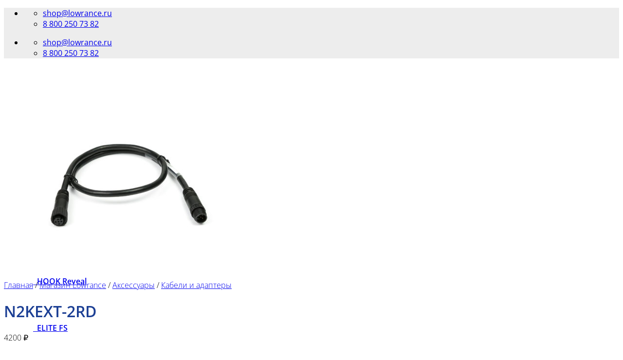

--- FILE ---
content_type: text/html; charset=UTF-8
request_url: https://lowrance.ru/shop/aksessuary/kabeli-i-adaptery/n2kext-2rd/
body_size: 31678
content:
<!DOCTYPE html>
<html lang="ru-RU" class="loading-site no-js bg-fill">
<head>
	<meta charset="UTF-8" />
	<link rel="profile" href="http://gmpg.org/xfn/11" />
	<link rel="pingback" href="https://lowrance.ru/xmlrpc.php" />

	<script>(function(html){html.className = html.className.replace(/\bno-js\b/,'js')})(document.documentElement);</script>
<title>N2KEXT-2RD | Удлинитель кабеля NMEA 2000</title>
<meta name='robots' content='max-image-preview:large' />
	<style>img:is([sizes="auto" i], [sizes^="auto," i]) { contain-intrinsic-size: 3000px 1500px }</style>
	<meta name="viewport" content="width=device-width, initial-scale=1" />
<!-- This site is optimized with the Yoast SEO Premium plugin v13.5 - https://yoast.com/wordpress/plugins/seo/ -->
<meta name="description" content="N2KEXT-2RD - это кабель-удлинитель, предназначенный для сети NMEA 2000 . Длина кабеля составляет 0,61 метра."/>
<meta name="robots" content="max-snippet:-1, max-image-preview:large, max-video-preview:-1"/>
<link rel="canonical" href="https://lowrance.ru/shop/aksessuary/kabeli-i-adaptery/n2kext-2rd/" />
<meta property="og:locale" content="ru_RU" />
<meta property="og:type" content="product" />
<meta property="og:title" content="N2KEXT-2RD | Удлинитель кабеля NMEA 2000" />
<meta property="og:description" content="N2KEXT-2RD - это кабель-удлинитель, предназначенный для сети NMEA 2000 . Длина кабеля составляет 0,61 метра." />
<meta property="og:url" content="https://lowrance.ru/shop/aksessuary/kabeli-i-adaptery/n2kext-2rd/" />
<meta property="og:site_name" content="Lowrance.ru" />
<meta property="og:image" content="https://lowrance.ru/wp-content/uploads/2018/08/NMEA-2000-Extension-Cable-2_-N2KEXT-2RD.jpg_17329-1136x800.jpg" />
<meta property="og:image:secure_url" content="https://lowrance.ru/wp-content/uploads/2018/08/NMEA-2000-Extension-Cable-2_-N2KEXT-2RD.jpg_17329-1136x800.jpg" />
<meta property="og:image:width" content="1136" />
<meta property="og:image:height" content="800" />
<meta property="product:price:amount" content="4200" />
<meta property="product:price:currency" content="RUB" />
<meta property="og:availability" content="instock" />
<meta property="product:availability" content="in stock" />
<meta property="product:retailer_item_id" content="000-0119-88" />
<meta property="product:condition" content="new" />
<meta name="twitter:card" content="summary" />
<meta name="twitter:description" content="N2KEXT-2RD - это кабель-удлинитель, предназначенный для сети NMEA 2000 . Длина кабеля составляет 0,61 метра." />
<meta name="twitter:title" content="N2KEXT-2RD | Удлинитель кабеля NMEA 2000" />
<meta name="twitter:site" content="@Lowrance_ru" />
<meta name="twitter:image" content="https://lowrance.ru/wp-content/uploads/2018/08/NMEA-2000-Extension-Cable-2_-N2KEXT-2RD.jpg_17329.jpg" />
<meta name="twitter:creator" content="@Lowrance_ru" />
<script type='application/ld+json' class='yoast-schema-graph yoast-schema-graph--main'>{"@context":"https://schema.org","@graph":[{"@type":"Organization","@id":"https://lowrance.ru/#organization","name":"\u041e\u041e\u041e \"\u041b\u043e\u0443\u0440\u0435\u043d\u0441\"","url":"https://lowrance.ru/","sameAs":["https://www.facebook.com/lowrance.ru","https://www.instagram.com/lowrance.ru/","https://www.youtube.com/channel/UCw_upaJf6cg6tJaQuYLxWug","https://ru.pinterest.com/lowranceru/","https://twitter.com/Lowrance_ru"],"logo":{"@type":"ImageObject","@id":"https://lowrance.ru/#logo","inLanguage":"ru-RU","url":"https://lowrance.ru/wp-content/uploads/2017/10/lowrance.jpg","width":413,"height":59,"caption":"\u041e\u041e\u041e \"\u041b\u043e\u0443\u0440\u0435\u043d\u0441\""},"image":{"@id":"https://lowrance.ru/#logo"}},{"@type":"WebSite","@id":"https://lowrance.ru/#website","url":"https://lowrance.ru/","name":"Lowrance.ru","inLanguage":"ru-RU","description":"Lowrance - \u043c\u0438\u0440\u043e\u0432\u043e\u0439 \u043b\u0438\u0434\u0435\u0440 \u043c\u043e\u0440\u0441\u043a\u043e\u0439 \u044d\u043b\u0435\u043a\u0442\u0440\u043e\u043d\u0438\u043a\u0438","publisher":{"@id":"https://lowrance.ru/#organization"},"potentialAction":[{"@type":"SearchAction","target":"https://lowrance.ru/?s={search_term_string}","query-input":"required name=search_term_string"}]},{"@type":"ImageObject","@id":"https://lowrance.ru/shop/aksessuary/kabeli-i-adaptery/n2kext-2rd/#primaryimage","inLanguage":"ru-RU","url":"https://lowrance.ru/wp-content/uploads/2018/08/NMEA-2000-Extension-Cable-2_-N2KEXT-2RD.jpg_17329.jpg","width":3000,"height":2113},{"@type":"ItemPage","@id":"https://lowrance.ru/shop/aksessuary/kabeli-i-adaptery/n2kext-2rd/#webpage","url":"https://lowrance.ru/shop/aksessuary/kabeli-i-adaptery/n2kext-2rd/","name":"N2KEXT-2RD | \u0423\u0434\u043b\u0438\u043d\u0438\u0442\u0435\u043b\u044c \u043a\u0430\u0431\u0435\u043b\u044f NMEA 2000","isPartOf":{"@id":"https://lowrance.ru/#website"},"inLanguage":"ru-RU","primaryImageOfPage":{"@id":"https://lowrance.ru/shop/aksessuary/kabeli-i-adaptery/n2kext-2rd/#primaryimage"},"datePublished":"2018-08-10T08:50:18+00:00","dateModified":"2025-07-08T10:23:17+00:00","description":"N2KEXT-2RD - \u044d\u0442\u043e \u043a\u0430\u0431\u0435\u043b\u044c-\u0443\u0434\u043b\u0438\u043d\u0438\u0442\u0435\u043b\u044c, \u043f\u0440\u0435\u0434\u043d\u0430\u0437\u043d\u0430\u0447\u0435\u043d\u043d\u044b\u0439 \u0434\u043b\u044f \u0441\u0435\u0442\u0438 NMEA 2000 . \u0414\u043b\u0438\u043d\u0430 \u043a\u0430\u0431\u0435\u043b\u044f \u0441\u043e\u0441\u0442\u0430\u0432\u043b\u044f\u0435\u0442 0,61 \u043c\u0435\u0442\u0440\u0430.","potentialAction":[{"@type":"ReadAction","target":["https://lowrance.ru/shop/aksessuary/kabeli-i-adaptery/n2kext-2rd/"]}]}]}</script>
<!-- / Yoast SEO Premium plugin. -->

<link rel='prefetch' href='https://lowrance.ru/wp-content/themes/flatsome/assets/js/flatsome.js?ver=e2eddd6c228105dac048' />
<link rel='prefetch' href='https://lowrance.ru/wp-content/themes/flatsome/assets/js/chunk.slider.js?ver=3.20.3' />
<link rel='prefetch' href='https://lowrance.ru/wp-content/themes/flatsome/assets/js/chunk.popups.js?ver=3.20.3' />
<link rel='prefetch' href='https://lowrance.ru/wp-content/themes/flatsome/assets/js/chunk.tooltips.js?ver=3.20.3' />
<link rel='prefetch' href='https://lowrance.ru/wp-content/themes/flatsome/assets/js/woocommerce.js?ver=1c9be63d628ff7c3ff4c' />
<link rel="alternate" type="application/rss+xml" title="Lowrance.ru &raquo; Лента" href="https://lowrance.ru/feed/" />
<link rel="alternate" type="application/rss+xml" title="Lowrance.ru &raquo; Лента комментариев" href="https://lowrance.ru/comments/feed/" />
		<style>
			.lazyload,
			.lazyloading {
				max-width: 100%;
			}
		</style>
		<style id='wp-block-library-inline-css' type='text/css'>
:root{--wp-admin-theme-color:#007cba;--wp-admin-theme-color--rgb:0,124,186;--wp-admin-theme-color-darker-10:#006ba1;--wp-admin-theme-color-darker-10--rgb:0,107,161;--wp-admin-theme-color-darker-20:#005a87;--wp-admin-theme-color-darker-20--rgb:0,90,135;--wp-admin-border-width-focus:2px;--wp-block-synced-color:#7a00df;--wp-block-synced-color--rgb:122,0,223;--wp-bound-block-color:var(--wp-block-synced-color)}@media (min-resolution:192dpi){:root{--wp-admin-border-width-focus:1.5px}}.wp-element-button{cursor:pointer}:root{--wp--preset--font-size--normal:16px;--wp--preset--font-size--huge:42px}:root .has-very-light-gray-background-color{background-color:#eee}:root .has-very-dark-gray-background-color{background-color:#313131}:root .has-very-light-gray-color{color:#eee}:root .has-very-dark-gray-color{color:#313131}:root .has-vivid-green-cyan-to-vivid-cyan-blue-gradient-background{background:linear-gradient(135deg,#00d084,#0693e3)}:root .has-purple-crush-gradient-background{background:linear-gradient(135deg,#34e2e4,#4721fb 50%,#ab1dfe)}:root .has-hazy-dawn-gradient-background{background:linear-gradient(135deg,#faaca8,#dad0ec)}:root .has-subdued-olive-gradient-background{background:linear-gradient(135deg,#fafae1,#67a671)}:root .has-atomic-cream-gradient-background{background:linear-gradient(135deg,#fdd79a,#004a59)}:root .has-nightshade-gradient-background{background:linear-gradient(135deg,#330968,#31cdcf)}:root .has-midnight-gradient-background{background:linear-gradient(135deg,#020381,#2874fc)}.has-regular-font-size{font-size:1em}.has-larger-font-size{font-size:2.625em}.has-normal-font-size{font-size:var(--wp--preset--font-size--normal)}.has-huge-font-size{font-size:var(--wp--preset--font-size--huge)}.has-text-align-center{text-align:center}.has-text-align-left{text-align:left}.has-text-align-right{text-align:right}#end-resizable-editor-section{display:none}.aligncenter{clear:both}.items-justified-left{justify-content:flex-start}.items-justified-center{justify-content:center}.items-justified-right{justify-content:flex-end}.items-justified-space-between{justify-content:space-between}.screen-reader-text{border:0;clip-path:inset(50%);height:1px;margin:-1px;overflow:hidden;padding:0;position:absolute;width:1px;word-wrap:normal!important}.screen-reader-text:focus{background-color:#ddd;clip-path:none;color:#444;display:block;font-size:1em;height:auto;left:5px;line-height:normal;padding:15px 23px 14px;text-decoration:none;top:5px;width:auto;z-index:100000}html :where(.has-border-color){border-style:solid}html :where([style*=border-top-color]){border-top-style:solid}html :where([style*=border-right-color]){border-right-style:solid}html :where([style*=border-bottom-color]){border-bottom-style:solid}html :where([style*=border-left-color]){border-left-style:solid}html :where([style*=border-width]){border-style:solid}html :where([style*=border-top-width]){border-top-style:solid}html :where([style*=border-right-width]){border-right-style:solid}html :where([style*=border-bottom-width]){border-bottom-style:solid}html :where([style*=border-left-width]){border-left-style:solid}html :where(img[class*=wp-image-]){height:auto;max-width:100%}:where(figure){margin:0 0 1em}html :where(.is-position-sticky){--wp-admin--admin-bar--position-offset:var(--wp-admin--admin-bar--height,0px)}@media screen and (max-width:600px){html :where(.is-position-sticky){--wp-admin--admin-bar--position-offset:0px}}
</style>
<link rel='stylesheet' id='photoswipe-css' href='https://lowrance.ru/wp-content/plugins/woocommerce/assets/css/photoswipe/photoswipe.min.css?ver=10.3.7' type='text/css' media='all' />
<link rel='stylesheet' id='photoswipe-default-skin-css' href='https://lowrance.ru/wp-content/plugins/woocommerce/assets/css/photoswipe/default-skin/default-skin.min.css?ver=10.3.7' type='text/css' media='all' />
<style id='woocommerce-inline-inline-css' type='text/css'>
.woocommerce form .form-row .required { visibility: visible; }
</style>
<link rel='stylesheet' id='yml-for-yandex-market-css' href='https://lowrance.ru/wp-content/plugins/yml-for-yandex-market/public/css/y4ym-public.css?ver=5.0.23' type='text/css' media='all' />
<link rel='stylesheet' id='brands-styles-css' href='https://lowrance.ru/wp-content/plugins/woocommerce/assets/css/brands.css?ver=10.3.7' type='text/css' media='all' />
<link rel='stylesheet' id='flatsome-main-css' href='https://lowrance.ru/wp-content/themes/flatsome/assets/css/flatsome.css?ver=3.20.3' type='text/css' media='all' />
<style id='flatsome-main-inline-css' type='text/css'>
@font-face {
				font-family: "fl-icons";
				font-display: block;
				src: url(https://lowrance.ru/wp-content/themes/flatsome/assets/css/icons/fl-icons.eot?v=3.20.3);
				src:
					url(https://lowrance.ru/wp-content/themes/flatsome/assets/css/icons/fl-icons.eot#iefix?v=3.20.3) format("embedded-opentype"),
					url(https://lowrance.ru/wp-content/themes/flatsome/assets/css/icons/fl-icons.woff2?v=3.20.3) format("woff2"),
					url(https://lowrance.ru/wp-content/themes/flatsome/assets/css/icons/fl-icons.ttf?v=3.20.3) format("truetype"),
					url(https://lowrance.ru/wp-content/themes/flatsome/assets/css/icons/fl-icons.woff?v=3.20.3) format("woff"),
					url(https://lowrance.ru/wp-content/themes/flatsome/assets/css/icons/fl-icons.svg?v=3.20.3#fl-icons) format("svg");
			}
</style>
<link rel='stylesheet' id='flatsome-shop-css' href='https://lowrance.ru/wp-content/themes/flatsome/assets/css/flatsome-shop.css?ver=3.20.3' type='text/css' media='all' />
<link rel='stylesheet' id='flatsome-style-css' href='https://lowrance.ru/wp-content/themes/flatsome-child/style.css?ver=3.0' type='text/css' media='all' />
<script type="text/javascript" src="https://lowrance.ru/wp-includes/js/jquery/jquery.min.js?ver=3.7.1" id="jquery-core-js"></script>
<script type="text/javascript" src="https://lowrance.ru/wp-includes/js/jquery/jquery-migrate.min.js?ver=3.4.1" id="jquery-migrate-js"></script>
<script type="text/javascript" src="https://lowrance.ru/wp-content/plugins/woocommerce/assets/js/jquery-blockui/jquery.blockUI.min.js?ver=2.7.0-wc.10.3.7" id="wc-jquery-blockui-js" data-wp-strategy="defer"></script>
<script type="text/javascript" id="wc-add-to-cart-js-extra">
/* <![CDATA[ */
var wc_add_to_cart_params = {"ajax_url":"\/wp-admin\/admin-ajax.php","wc_ajax_url":"\/?wc-ajax=%%endpoint%%","i18n_view_cart":"\u041f\u0440\u043e\u0441\u043c\u043e\u0442\u0440 \u043a\u043e\u0440\u0437\u0438\u043d\u044b","cart_url":"https:\/\/lowrance.ru\/korzina\/","is_cart":"","cart_redirect_after_add":"no"};
/* ]]> */
</script>
<script type="text/javascript" src="https://lowrance.ru/wp-content/plugins/woocommerce/assets/js/frontend/add-to-cart.min.js?ver=10.3.7" id="wc-add-to-cart-js" defer="defer" data-wp-strategy="defer"></script>
<script type="text/javascript" src="https://lowrance.ru/wp-content/plugins/woocommerce/assets/js/photoswipe/photoswipe.min.js?ver=4.1.1-wc.10.3.7" id="wc-photoswipe-js" defer="defer" data-wp-strategy="defer"></script>
<script type="text/javascript" src="https://lowrance.ru/wp-content/plugins/woocommerce/assets/js/photoswipe/photoswipe-ui-default.min.js?ver=4.1.1-wc.10.3.7" id="wc-photoswipe-ui-default-js" defer="defer" data-wp-strategy="defer"></script>
<script type="text/javascript" id="wc-single-product-js-extra">
/* <![CDATA[ */
var wc_single_product_params = {"i18n_required_rating_text":"\u041f\u043e\u0436\u0430\u043b\u0443\u0439\u0441\u0442\u0430, \u043f\u043e\u0441\u0442\u0430\u0432\u044c\u0442\u0435 \u043e\u0446\u0435\u043d\u043a\u0443","i18n_rating_options":["1 \u0438\u0437 5 \u0437\u0432\u0451\u0437\u0434","2 \u0438\u0437 5 \u0437\u0432\u0451\u0437\u0434","3 \u0438\u0437 5 \u0437\u0432\u0451\u0437\u0434","4 \u0438\u0437 5 \u0437\u0432\u0451\u0437\u0434","5 \u0438\u0437 5 \u0437\u0432\u0451\u0437\u0434"],"i18n_product_gallery_trigger_text":"\u041f\u0440\u043e\u0441\u043c\u043e\u0442\u0440 \u0433\u0430\u043b\u0435\u0440\u0435\u0438 \u0438\u0437\u043e\u0431\u0440\u0430\u0436\u0435\u043d\u0438\u0439 \u0432 \u043f\u043e\u043b\u043d\u043e\u044d\u043a\u0440\u0430\u043d\u043d\u043e\u043c \u0440\u0435\u0436\u0438\u043c\u0435","review_rating_required":"yes","flexslider":{"rtl":false,"animation":"slide","smoothHeight":true,"directionNav":false,"controlNav":"thumbnails","slideshow":false,"animationSpeed":500,"animationLoop":false,"allowOneSlide":false},"zoom_enabled":"","zoom_options":[],"photoswipe_enabled":"1","photoswipe_options":{"shareEl":false,"closeOnScroll":false,"history":false,"hideAnimationDuration":0,"showAnimationDuration":0},"flexslider_enabled":""};
/* ]]> */
</script>
<script type="text/javascript" src="https://lowrance.ru/wp-content/plugins/woocommerce/assets/js/frontend/single-product.min.js?ver=10.3.7" id="wc-single-product-js" defer="defer" data-wp-strategy="defer"></script>
<script type="text/javascript" src="https://lowrance.ru/wp-content/plugins/woocommerce/assets/js/js-cookie/js.cookie.min.js?ver=2.1.4-wc.10.3.7" id="wc-js-cookie-js" data-wp-strategy="defer"></script>
<script type="text/javascript" src="https://lowrance.ru/wp-content/plugins/yml-for-yandex-market/public/js/y4ym-public.js?ver=5.0.23" id="yml-for-yandex-market-js"></script>
<link rel="https://api.w.org/" href="https://lowrance.ru/wp-json/" /><link rel="alternate" title="JSON" type="application/json" href="https://lowrance.ru/wp-json/wp/v2/product/3508" /><meta name="generator" content="WordPress 6.8.3" />
<meta name="generator" content="WooCommerce 10.3.7" />
<link rel='shortlink' href='https://lowrance.ru/?p=3508' />
<link rel="alternate" title="oEmbed (JSON)" type="application/json+oembed" href="https://lowrance.ru/wp-json/oembed/1.0/embed?url=https%3A%2F%2Flowrance.ru%2Fshop%2Faksessuary%2Fkabeli-i-adaptery%2Fn2kext-2rd%2F" />
<link rel="alternate" title="oEmbed (XML)" type="text/xml+oembed" href="https://lowrance.ru/wp-json/oembed/1.0/embed?url=https%3A%2F%2Flowrance.ru%2Fshop%2Faksessuary%2Fkabeli-i-adaptery%2Fn2kext-2rd%2F&#038;format=xml" />
		<script>
			document.documentElement.className = document.documentElement.className.replace('no-js', 'js');
		</script>
				<style>
			.no-js img.lazyload {
				display: none;
			}

			figure.wp-block-image img.lazyloading {
				min-width: 150px;
			}

			.lazyload,
			.lazyloading {
				--smush-placeholder-width: 100px;
				--smush-placeholder-aspect-ratio: 1/1;
				width: var(--smush-image-width, var(--smush-placeholder-width)) !important;
				aspect-ratio: var(--smush-image-aspect-ratio, var(--smush-placeholder-aspect-ratio)) !important;
			}

						.lazyload, .lazyloading {
				opacity: 0;
			}

			.lazyloaded {
				opacity: 1;
				transition: opacity 400ms;
				transition-delay: 0ms;
			}

					</style>
			<noscript><style>.woocommerce-product-gallery{ opacity: 1 !important; }</style></noscript>
	<link rel="amphtml" href="https://lowrance.ru/shop/aksessuary/kabeli-i-adaptery/n2kext-2rd/amp/"><link rel="icon" href="https://lowrance.ru/wp-content/uploads/2020/09/1favicon120-120-100x100.jpg" sizes="32x32" />
<link rel="icon" href="https://lowrance.ru/wp-content/uploads/2020/09/1favicon120-120.jpg" sizes="192x192" />
<link rel="apple-touch-icon" href="https://lowrance.ru/wp-content/uploads/2020/09/1favicon120-120.jpg" />
<meta name="msapplication-TileImage" content="https://lowrance.ru/wp-content/uploads/2020/09/1favicon120-120.jpg" />
<style id="custom-css" type="text/css">:root {--primary-color: #1C3F94;--fs-color-primary: #1C3F94;--fs-color-secondary: #1C3F94;--fs-color-success: #627D47;--fs-color-alert: #b20000;--fs-color-base: #000812;--fs-experimental-link-color: #1C3F94;--fs-experimental-link-color-hover: #111;}.tooltipster-base {--tooltip-color: #fff;--tooltip-bg-color: #000;}.off-canvas-right .mfp-content, .off-canvas-left .mfp-content {--drawer-width: 300px;}.off-canvas .mfp-content.off-canvas-cart {--drawer-width: 360px;}html{background-color:#FFFFFF!important;}.container-width, .full-width .ubermenu-nav, .container, .row{max-width: 1570px}.row.row-collapse{max-width: 1540px}.row.row-small{max-width: 1562.5px}.row.row-large{max-width: 1600px}body.framed, body.framed header, body.framed .header-wrapper, body.boxed, body.boxed header, body.boxed .header-wrapper, body.boxed .is-sticky-section{ max-width: 1600px}.sticky-add-to-cart--active, #wrapper,#main,#main.dark{background-color: #FFFFFF}.header-main{height: 75px}#logo img{max-height: 75px}#logo{width:160px;}.header-bottom{min-height: 41px}.header-top{min-height: 20px}.transparent .header-main{height: 265px}.transparent #logo img{max-height: 265px}.has-transparent + .page-title:first-of-type,.has-transparent + #main > .page-title,.has-transparent + #main > div > .page-title,.has-transparent + #main .page-header-wrapper:first-of-type .page-title{padding-top: 295px;}.header.show-on-scroll,.stuck .header-main{height:70px!important}.stuck #logo img{max-height: 70px!important}.search-form{ width: 60%;}.header-bg-color {background-color: rgba(255,255,255,0.9)}.header-bottom {background-color: #f1f1f1}.top-bar-nav > li > a{line-height: 16px }.header-main .nav > li > a{line-height: 16px }.header-bottom-nav > li > a{line-height: 16px }@media (max-width: 549px) {.header-main{height: 70px}#logo img{max-height: 70px}}.main-menu-overlay{background-color: #0A2282}.header-top{background-color:#ededed!important;}.blog-wrapper{background-color: #ffffff;}h1,h2,h3,h4,h5,h6,.heading-font{color: #1c3f94;}body{font-size: 100%;}@media screen and (max-width: 549px){body{font-size: 100%;}}body{font-family: "Open Sans", sans-serif;}body {font-weight: 300;font-style: normal;}.nav > li > a {font-family: "Open Sans", sans-serif;}.mobile-sidebar-levels-2 .nav > li > ul > li > a {font-family: "Open Sans", sans-serif;}.nav > li > a,.mobile-sidebar-levels-2 .nav > li > ul > li > a {font-weight: 400;font-style: normal;}h1,h2,h3,h4,h5,h6,.heading-font, .off-canvas-center .nav-sidebar.nav-vertical > li > a{font-family: "Open Sans", sans-serif;}h1,h2,h3,h4,h5,h6,.heading-font,.banner h1,.banner h2 {font-weight: 600;font-style: normal;}.alt-font{font-family: "Dancing Script", sans-serif;}.alt-font {font-weight: 400!important;font-style: normal!important;}.breadcrumbs{text-transform: none;}button,.button{text-transform: none;}.nav > li > a, .links > li > a{text-transform: none;}.section-title span{text-transform: none;}h3.widget-title,span.widget-title{text-transform: none;}.header:not(.transparent) .header-nav-main.nav > li > a {color: #07427d;}.current .breadcrumb-step, [data-icon-label]:after, .button#place_order,.button.checkout,.checkout-button,.single_add_to_cart_button.button, .sticky-add-to-cart-select-options-button{background-color: #1c3f94!important }input[type='submit'], input[type="button"], button:not(.icon), .button:not(.icon){border-radius: 7!important}@media screen and (min-width: 550px){.products .box-vertical .box-image{min-width: 247px!important;width: 247px!important;}}.header-main .social-icons,.header-main .cart-icon strong,.header-main .menu-title,.header-main .header-button > .button.is-outline,.header-main .nav > li > a > i:not(.icon-angle-down){color: #1c3f94!important;}.header-main .header-button > .button.is-outline,.header-main .cart-icon strong:after,.header-main .cart-icon strong{border-color: #1c3f94!important;}.header-main .header-button > .button:not(.is-outline){background-color: #1c3f94!important;}.header-main .current-dropdown .cart-icon strong,.header-main .header-button > .button:hover,.header-main .header-button > .button:hover i,.header-main .header-button > .button:hover span{color:#FFF!important;}.header-main .menu-title:hover,.header-main .social-icons a:hover,.header-main .header-button > .button.is-outline:hover,.header-main .nav > li > a:hover > i:not(.icon-angle-down){color: #1c3f94!important;}.header-main .current-dropdown .cart-icon strong,.header-main .header-button > .button:hover{background-color: #1c3f94!important;}.header-main .current-dropdown .cart-icon strong:after,.header-main .current-dropdown .cart-icon strong,.header-main .header-button > .button:hover{border-color: #1c3f94!important;}.footer-1{background-color: #F2F2F2}.footer-2{background-color: #F9F9F9}.absolute-footer, html{background-color: #F9F9F9}.nav-vertical-fly-out > li + li {border-top-width: 1px; border-top-style: solid;}.label-new.menu-item > a:after{content:"Новое";}.label-hot.menu-item > a:after{content:"Горячее предложение";}.label-sale.menu-item > a:after{content:"Распродажа";}.label-popular.menu-item > a:after{content:"Самые популярные";}</style><style id="kirki-inline-styles">/* cyrillic-ext */
@font-face {
  font-family: 'Open Sans';
  font-style: normal;
  font-weight: 300;
  font-stretch: 100%;
  font-display: swap;
  src: url(https://lowrance.ru/wp-content/fonts/open-sans/memvYaGs126MiZpBA-UvWbX2vVnXBbObj2OVTSKmu1aB.woff2) format('woff2');
  unicode-range: U+0460-052F, U+1C80-1C8A, U+20B4, U+2DE0-2DFF, U+A640-A69F, U+FE2E-FE2F;
}
/* cyrillic */
@font-face {
  font-family: 'Open Sans';
  font-style: normal;
  font-weight: 300;
  font-stretch: 100%;
  font-display: swap;
  src: url(https://lowrance.ru/wp-content/fonts/open-sans/memvYaGs126MiZpBA-UvWbX2vVnXBbObj2OVTSumu1aB.woff2) format('woff2');
  unicode-range: U+0301, U+0400-045F, U+0490-0491, U+04B0-04B1, U+2116;
}
/* greek-ext */
@font-face {
  font-family: 'Open Sans';
  font-style: normal;
  font-weight: 300;
  font-stretch: 100%;
  font-display: swap;
  src: url(https://lowrance.ru/wp-content/fonts/open-sans/memvYaGs126MiZpBA-UvWbX2vVnXBbObj2OVTSOmu1aB.woff2) format('woff2');
  unicode-range: U+1F00-1FFF;
}
/* greek */
@font-face {
  font-family: 'Open Sans';
  font-style: normal;
  font-weight: 300;
  font-stretch: 100%;
  font-display: swap;
  src: url(https://lowrance.ru/wp-content/fonts/open-sans/memvYaGs126MiZpBA-UvWbX2vVnXBbObj2OVTSymu1aB.woff2) format('woff2');
  unicode-range: U+0370-0377, U+037A-037F, U+0384-038A, U+038C, U+038E-03A1, U+03A3-03FF;
}
/* hebrew */
@font-face {
  font-family: 'Open Sans';
  font-style: normal;
  font-weight: 300;
  font-stretch: 100%;
  font-display: swap;
  src: url(https://lowrance.ru/wp-content/fonts/open-sans/memvYaGs126MiZpBA-UvWbX2vVnXBbObj2OVTS2mu1aB.woff2) format('woff2');
  unicode-range: U+0307-0308, U+0590-05FF, U+200C-2010, U+20AA, U+25CC, U+FB1D-FB4F;
}
/* math */
@font-face {
  font-family: 'Open Sans';
  font-style: normal;
  font-weight: 300;
  font-stretch: 100%;
  font-display: swap;
  src: url(https://lowrance.ru/wp-content/fonts/open-sans/memvYaGs126MiZpBA-UvWbX2vVnXBbObj2OVTVOmu1aB.woff2) format('woff2');
  unicode-range: U+0302-0303, U+0305, U+0307-0308, U+0310, U+0312, U+0315, U+031A, U+0326-0327, U+032C, U+032F-0330, U+0332-0333, U+0338, U+033A, U+0346, U+034D, U+0391-03A1, U+03A3-03A9, U+03B1-03C9, U+03D1, U+03D5-03D6, U+03F0-03F1, U+03F4-03F5, U+2016-2017, U+2034-2038, U+203C, U+2040, U+2043, U+2047, U+2050, U+2057, U+205F, U+2070-2071, U+2074-208E, U+2090-209C, U+20D0-20DC, U+20E1, U+20E5-20EF, U+2100-2112, U+2114-2115, U+2117-2121, U+2123-214F, U+2190, U+2192, U+2194-21AE, U+21B0-21E5, U+21F1-21F2, U+21F4-2211, U+2213-2214, U+2216-22FF, U+2308-230B, U+2310, U+2319, U+231C-2321, U+2336-237A, U+237C, U+2395, U+239B-23B7, U+23D0, U+23DC-23E1, U+2474-2475, U+25AF, U+25B3, U+25B7, U+25BD, U+25C1, U+25CA, U+25CC, U+25FB, U+266D-266F, U+27C0-27FF, U+2900-2AFF, U+2B0E-2B11, U+2B30-2B4C, U+2BFE, U+3030, U+FF5B, U+FF5D, U+1D400-1D7FF, U+1EE00-1EEFF;
}
/* symbols */
@font-face {
  font-family: 'Open Sans';
  font-style: normal;
  font-weight: 300;
  font-stretch: 100%;
  font-display: swap;
  src: url(https://lowrance.ru/wp-content/fonts/open-sans/memvYaGs126MiZpBA-UvWbX2vVnXBbObj2OVTUGmu1aB.woff2) format('woff2');
  unicode-range: U+0001-000C, U+000E-001F, U+007F-009F, U+20DD-20E0, U+20E2-20E4, U+2150-218F, U+2190, U+2192, U+2194-2199, U+21AF, U+21E6-21F0, U+21F3, U+2218-2219, U+2299, U+22C4-22C6, U+2300-243F, U+2440-244A, U+2460-24FF, U+25A0-27BF, U+2800-28FF, U+2921-2922, U+2981, U+29BF, U+29EB, U+2B00-2BFF, U+4DC0-4DFF, U+FFF9-FFFB, U+10140-1018E, U+10190-1019C, U+101A0, U+101D0-101FD, U+102E0-102FB, U+10E60-10E7E, U+1D2C0-1D2D3, U+1D2E0-1D37F, U+1F000-1F0FF, U+1F100-1F1AD, U+1F1E6-1F1FF, U+1F30D-1F30F, U+1F315, U+1F31C, U+1F31E, U+1F320-1F32C, U+1F336, U+1F378, U+1F37D, U+1F382, U+1F393-1F39F, U+1F3A7-1F3A8, U+1F3AC-1F3AF, U+1F3C2, U+1F3C4-1F3C6, U+1F3CA-1F3CE, U+1F3D4-1F3E0, U+1F3ED, U+1F3F1-1F3F3, U+1F3F5-1F3F7, U+1F408, U+1F415, U+1F41F, U+1F426, U+1F43F, U+1F441-1F442, U+1F444, U+1F446-1F449, U+1F44C-1F44E, U+1F453, U+1F46A, U+1F47D, U+1F4A3, U+1F4B0, U+1F4B3, U+1F4B9, U+1F4BB, U+1F4BF, U+1F4C8-1F4CB, U+1F4D6, U+1F4DA, U+1F4DF, U+1F4E3-1F4E6, U+1F4EA-1F4ED, U+1F4F7, U+1F4F9-1F4FB, U+1F4FD-1F4FE, U+1F503, U+1F507-1F50B, U+1F50D, U+1F512-1F513, U+1F53E-1F54A, U+1F54F-1F5FA, U+1F610, U+1F650-1F67F, U+1F687, U+1F68D, U+1F691, U+1F694, U+1F698, U+1F6AD, U+1F6B2, U+1F6B9-1F6BA, U+1F6BC, U+1F6C6-1F6CF, U+1F6D3-1F6D7, U+1F6E0-1F6EA, U+1F6F0-1F6F3, U+1F6F7-1F6FC, U+1F700-1F7FF, U+1F800-1F80B, U+1F810-1F847, U+1F850-1F859, U+1F860-1F887, U+1F890-1F8AD, U+1F8B0-1F8BB, U+1F8C0-1F8C1, U+1F900-1F90B, U+1F93B, U+1F946, U+1F984, U+1F996, U+1F9E9, U+1FA00-1FA6F, U+1FA70-1FA7C, U+1FA80-1FA89, U+1FA8F-1FAC6, U+1FACE-1FADC, U+1FADF-1FAE9, U+1FAF0-1FAF8, U+1FB00-1FBFF;
}
/* vietnamese */
@font-face {
  font-family: 'Open Sans';
  font-style: normal;
  font-weight: 300;
  font-stretch: 100%;
  font-display: swap;
  src: url(https://lowrance.ru/wp-content/fonts/open-sans/memvYaGs126MiZpBA-UvWbX2vVnXBbObj2OVTSCmu1aB.woff2) format('woff2');
  unicode-range: U+0102-0103, U+0110-0111, U+0128-0129, U+0168-0169, U+01A0-01A1, U+01AF-01B0, U+0300-0301, U+0303-0304, U+0308-0309, U+0323, U+0329, U+1EA0-1EF9, U+20AB;
}
/* latin-ext */
@font-face {
  font-family: 'Open Sans';
  font-style: normal;
  font-weight: 300;
  font-stretch: 100%;
  font-display: swap;
  src: url(https://lowrance.ru/wp-content/fonts/open-sans/memvYaGs126MiZpBA-UvWbX2vVnXBbObj2OVTSGmu1aB.woff2) format('woff2');
  unicode-range: U+0100-02BA, U+02BD-02C5, U+02C7-02CC, U+02CE-02D7, U+02DD-02FF, U+0304, U+0308, U+0329, U+1D00-1DBF, U+1E00-1E9F, U+1EF2-1EFF, U+2020, U+20A0-20AB, U+20AD-20C0, U+2113, U+2C60-2C7F, U+A720-A7FF;
}
/* latin */
@font-face {
  font-family: 'Open Sans';
  font-style: normal;
  font-weight: 300;
  font-stretch: 100%;
  font-display: swap;
  src: url(https://lowrance.ru/wp-content/fonts/open-sans/memvYaGs126MiZpBA-UvWbX2vVnXBbObj2OVTS-muw.woff2) format('woff2');
  unicode-range: U+0000-00FF, U+0131, U+0152-0153, U+02BB-02BC, U+02C6, U+02DA, U+02DC, U+0304, U+0308, U+0329, U+2000-206F, U+20AC, U+2122, U+2191, U+2193, U+2212, U+2215, U+FEFF, U+FFFD;
}
/* cyrillic-ext */
@font-face {
  font-family: 'Open Sans';
  font-style: normal;
  font-weight: 400;
  font-stretch: 100%;
  font-display: swap;
  src: url(https://lowrance.ru/wp-content/fonts/open-sans/memvYaGs126MiZpBA-UvWbX2vVnXBbObj2OVTSKmu1aB.woff2) format('woff2');
  unicode-range: U+0460-052F, U+1C80-1C8A, U+20B4, U+2DE0-2DFF, U+A640-A69F, U+FE2E-FE2F;
}
/* cyrillic */
@font-face {
  font-family: 'Open Sans';
  font-style: normal;
  font-weight: 400;
  font-stretch: 100%;
  font-display: swap;
  src: url(https://lowrance.ru/wp-content/fonts/open-sans/memvYaGs126MiZpBA-UvWbX2vVnXBbObj2OVTSumu1aB.woff2) format('woff2');
  unicode-range: U+0301, U+0400-045F, U+0490-0491, U+04B0-04B1, U+2116;
}
/* greek-ext */
@font-face {
  font-family: 'Open Sans';
  font-style: normal;
  font-weight: 400;
  font-stretch: 100%;
  font-display: swap;
  src: url(https://lowrance.ru/wp-content/fonts/open-sans/memvYaGs126MiZpBA-UvWbX2vVnXBbObj2OVTSOmu1aB.woff2) format('woff2');
  unicode-range: U+1F00-1FFF;
}
/* greek */
@font-face {
  font-family: 'Open Sans';
  font-style: normal;
  font-weight: 400;
  font-stretch: 100%;
  font-display: swap;
  src: url(https://lowrance.ru/wp-content/fonts/open-sans/memvYaGs126MiZpBA-UvWbX2vVnXBbObj2OVTSymu1aB.woff2) format('woff2');
  unicode-range: U+0370-0377, U+037A-037F, U+0384-038A, U+038C, U+038E-03A1, U+03A3-03FF;
}
/* hebrew */
@font-face {
  font-family: 'Open Sans';
  font-style: normal;
  font-weight: 400;
  font-stretch: 100%;
  font-display: swap;
  src: url(https://lowrance.ru/wp-content/fonts/open-sans/memvYaGs126MiZpBA-UvWbX2vVnXBbObj2OVTS2mu1aB.woff2) format('woff2');
  unicode-range: U+0307-0308, U+0590-05FF, U+200C-2010, U+20AA, U+25CC, U+FB1D-FB4F;
}
/* math */
@font-face {
  font-family: 'Open Sans';
  font-style: normal;
  font-weight: 400;
  font-stretch: 100%;
  font-display: swap;
  src: url(https://lowrance.ru/wp-content/fonts/open-sans/memvYaGs126MiZpBA-UvWbX2vVnXBbObj2OVTVOmu1aB.woff2) format('woff2');
  unicode-range: U+0302-0303, U+0305, U+0307-0308, U+0310, U+0312, U+0315, U+031A, U+0326-0327, U+032C, U+032F-0330, U+0332-0333, U+0338, U+033A, U+0346, U+034D, U+0391-03A1, U+03A3-03A9, U+03B1-03C9, U+03D1, U+03D5-03D6, U+03F0-03F1, U+03F4-03F5, U+2016-2017, U+2034-2038, U+203C, U+2040, U+2043, U+2047, U+2050, U+2057, U+205F, U+2070-2071, U+2074-208E, U+2090-209C, U+20D0-20DC, U+20E1, U+20E5-20EF, U+2100-2112, U+2114-2115, U+2117-2121, U+2123-214F, U+2190, U+2192, U+2194-21AE, U+21B0-21E5, U+21F1-21F2, U+21F4-2211, U+2213-2214, U+2216-22FF, U+2308-230B, U+2310, U+2319, U+231C-2321, U+2336-237A, U+237C, U+2395, U+239B-23B7, U+23D0, U+23DC-23E1, U+2474-2475, U+25AF, U+25B3, U+25B7, U+25BD, U+25C1, U+25CA, U+25CC, U+25FB, U+266D-266F, U+27C0-27FF, U+2900-2AFF, U+2B0E-2B11, U+2B30-2B4C, U+2BFE, U+3030, U+FF5B, U+FF5D, U+1D400-1D7FF, U+1EE00-1EEFF;
}
/* symbols */
@font-face {
  font-family: 'Open Sans';
  font-style: normal;
  font-weight: 400;
  font-stretch: 100%;
  font-display: swap;
  src: url(https://lowrance.ru/wp-content/fonts/open-sans/memvYaGs126MiZpBA-UvWbX2vVnXBbObj2OVTUGmu1aB.woff2) format('woff2');
  unicode-range: U+0001-000C, U+000E-001F, U+007F-009F, U+20DD-20E0, U+20E2-20E4, U+2150-218F, U+2190, U+2192, U+2194-2199, U+21AF, U+21E6-21F0, U+21F3, U+2218-2219, U+2299, U+22C4-22C6, U+2300-243F, U+2440-244A, U+2460-24FF, U+25A0-27BF, U+2800-28FF, U+2921-2922, U+2981, U+29BF, U+29EB, U+2B00-2BFF, U+4DC0-4DFF, U+FFF9-FFFB, U+10140-1018E, U+10190-1019C, U+101A0, U+101D0-101FD, U+102E0-102FB, U+10E60-10E7E, U+1D2C0-1D2D3, U+1D2E0-1D37F, U+1F000-1F0FF, U+1F100-1F1AD, U+1F1E6-1F1FF, U+1F30D-1F30F, U+1F315, U+1F31C, U+1F31E, U+1F320-1F32C, U+1F336, U+1F378, U+1F37D, U+1F382, U+1F393-1F39F, U+1F3A7-1F3A8, U+1F3AC-1F3AF, U+1F3C2, U+1F3C4-1F3C6, U+1F3CA-1F3CE, U+1F3D4-1F3E0, U+1F3ED, U+1F3F1-1F3F3, U+1F3F5-1F3F7, U+1F408, U+1F415, U+1F41F, U+1F426, U+1F43F, U+1F441-1F442, U+1F444, U+1F446-1F449, U+1F44C-1F44E, U+1F453, U+1F46A, U+1F47D, U+1F4A3, U+1F4B0, U+1F4B3, U+1F4B9, U+1F4BB, U+1F4BF, U+1F4C8-1F4CB, U+1F4D6, U+1F4DA, U+1F4DF, U+1F4E3-1F4E6, U+1F4EA-1F4ED, U+1F4F7, U+1F4F9-1F4FB, U+1F4FD-1F4FE, U+1F503, U+1F507-1F50B, U+1F50D, U+1F512-1F513, U+1F53E-1F54A, U+1F54F-1F5FA, U+1F610, U+1F650-1F67F, U+1F687, U+1F68D, U+1F691, U+1F694, U+1F698, U+1F6AD, U+1F6B2, U+1F6B9-1F6BA, U+1F6BC, U+1F6C6-1F6CF, U+1F6D3-1F6D7, U+1F6E0-1F6EA, U+1F6F0-1F6F3, U+1F6F7-1F6FC, U+1F700-1F7FF, U+1F800-1F80B, U+1F810-1F847, U+1F850-1F859, U+1F860-1F887, U+1F890-1F8AD, U+1F8B0-1F8BB, U+1F8C0-1F8C1, U+1F900-1F90B, U+1F93B, U+1F946, U+1F984, U+1F996, U+1F9E9, U+1FA00-1FA6F, U+1FA70-1FA7C, U+1FA80-1FA89, U+1FA8F-1FAC6, U+1FACE-1FADC, U+1FADF-1FAE9, U+1FAF0-1FAF8, U+1FB00-1FBFF;
}
/* vietnamese */
@font-face {
  font-family: 'Open Sans';
  font-style: normal;
  font-weight: 400;
  font-stretch: 100%;
  font-display: swap;
  src: url(https://lowrance.ru/wp-content/fonts/open-sans/memvYaGs126MiZpBA-UvWbX2vVnXBbObj2OVTSCmu1aB.woff2) format('woff2');
  unicode-range: U+0102-0103, U+0110-0111, U+0128-0129, U+0168-0169, U+01A0-01A1, U+01AF-01B0, U+0300-0301, U+0303-0304, U+0308-0309, U+0323, U+0329, U+1EA0-1EF9, U+20AB;
}
/* latin-ext */
@font-face {
  font-family: 'Open Sans';
  font-style: normal;
  font-weight: 400;
  font-stretch: 100%;
  font-display: swap;
  src: url(https://lowrance.ru/wp-content/fonts/open-sans/memvYaGs126MiZpBA-UvWbX2vVnXBbObj2OVTSGmu1aB.woff2) format('woff2');
  unicode-range: U+0100-02BA, U+02BD-02C5, U+02C7-02CC, U+02CE-02D7, U+02DD-02FF, U+0304, U+0308, U+0329, U+1D00-1DBF, U+1E00-1E9F, U+1EF2-1EFF, U+2020, U+20A0-20AB, U+20AD-20C0, U+2113, U+2C60-2C7F, U+A720-A7FF;
}
/* latin */
@font-face {
  font-family: 'Open Sans';
  font-style: normal;
  font-weight: 400;
  font-stretch: 100%;
  font-display: swap;
  src: url(https://lowrance.ru/wp-content/fonts/open-sans/memvYaGs126MiZpBA-UvWbX2vVnXBbObj2OVTS-muw.woff2) format('woff2');
  unicode-range: U+0000-00FF, U+0131, U+0152-0153, U+02BB-02BC, U+02C6, U+02DA, U+02DC, U+0304, U+0308, U+0329, U+2000-206F, U+20AC, U+2122, U+2191, U+2193, U+2212, U+2215, U+FEFF, U+FFFD;
}
/* cyrillic-ext */
@font-face {
  font-family: 'Open Sans';
  font-style: normal;
  font-weight: 600;
  font-stretch: 100%;
  font-display: swap;
  src: url(https://lowrance.ru/wp-content/fonts/open-sans/memvYaGs126MiZpBA-UvWbX2vVnXBbObj2OVTSKmu1aB.woff2) format('woff2');
  unicode-range: U+0460-052F, U+1C80-1C8A, U+20B4, U+2DE0-2DFF, U+A640-A69F, U+FE2E-FE2F;
}
/* cyrillic */
@font-face {
  font-family: 'Open Sans';
  font-style: normal;
  font-weight: 600;
  font-stretch: 100%;
  font-display: swap;
  src: url(https://lowrance.ru/wp-content/fonts/open-sans/memvYaGs126MiZpBA-UvWbX2vVnXBbObj2OVTSumu1aB.woff2) format('woff2');
  unicode-range: U+0301, U+0400-045F, U+0490-0491, U+04B0-04B1, U+2116;
}
/* greek-ext */
@font-face {
  font-family: 'Open Sans';
  font-style: normal;
  font-weight: 600;
  font-stretch: 100%;
  font-display: swap;
  src: url(https://lowrance.ru/wp-content/fonts/open-sans/memvYaGs126MiZpBA-UvWbX2vVnXBbObj2OVTSOmu1aB.woff2) format('woff2');
  unicode-range: U+1F00-1FFF;
}
/* greek */
@font-face {
  font-family: 'Open Sans';
  font-style: normal;
  font-weight: 600;
  font-stretch: 100%;
  font-display: swap;
  src: url(https://lowrance.ru/wp-content/fonts/open-sans/memvYaGs126MiZpBA-UvWbX2vVnXBbObj2OVTSymu1aB.woff2) format('woff2');
  unicode-range: U+0370-0377, U+037A-037F, U+0384-038A, U+038C, U+038E-03A1, U+03A3-03FF;
}
/* hebrew */
@font-face {
  font-family: 'Open Sans';
  font-style: normal;
  font-weight: 600;
  font-stretch: 100%;
  font-display: swap;
  src: url(https://lowrance.ru/wp-content/fonts/open-sans/memvYaGs126MiZpBA-UvWbX2vVnXBbObj2OVTS2mu1aB.woff2) format('woff2');
  unicode-range: U+0307-0308, U+0590-05FF, U+200C-2010, U+20AA, U+25CC, U+FB1D-FB4F;
}
/* math */
@font-face {
  font-family: 'Open Sans';
  font-style: normal;
  font-weight: 600;
  font-stretch: 100%;
  font-display: swap;
  src: url(https://lowrance.ru/wp-content/fonts/open-sans/memvYaGs126MiZpBA-UvWbX2vVnXBbObj2OVTVOmu1aB.woff2) format('woff2');
  unicode-range: U+0302-0303, U+0305, U+0307-0308, U+0310, U+0312, U+0315, U+031A, U+0326-0327, U+032C, U+032F-0330, U+0332-0333, U+0338, U+033A, U+0346, U+034D, U+0391-03A1, U+03A3-03A9, U+03B1-03C9, U+03D1, U+03D5-03D6, U+03F0-03F1, U+03F4-03F5, U+2016-2017, U+2034-2038, U+203C, U+2040, U+2043, U+2047, U+2050, U+2057, U+205F, U+2070-2071, U+2074-208E, U+2090-209C, U+20D0-20DC, U+20E1, U+20E5-20EF, U+2100-2112, U+2114-2115, U+2117-2121, U+2123-214F, U+2190, U+2192, U+2194-21AE, U+21B0-21E5, U+21F1-21F2, U+21F4-2211, U+2213-2214, U+2216-22FF, U+2308-230B, U+2310, U+2319, U+231C-2321, U+2336-237A, U+237C, U+2395, U+239B-23B7, U+23D0, U+23DC-23E1, U+2474-2475, U+25AF, U+25B3, U+25B7, U+25BD, U+25C1, U+25CA, U+25CC, U+25FB, U+266D-266F, U+27C0-27FF, U+2900-2AFF, U+2B0E-2B11, U+2B30-2B4C, U+2BFE, U+3030, U+FF5B, U+FF5D, U+1D400-1D7FF, U+1EE00-1EEFF;
}
/* symbols */
@font-face {
  font-family: 'Open Sans';
  font-style: normal;
  font-weight: 600;
  font-stretch: 100%;
  font-display: swap;
  src: url(https://lowrance.ru/wp-content/fonts/open-sans/memvYaGs126MiZpBA-UvWbX2vVnXBbObj2OVTUGmu1aB.woff2) format('woff2');
  unicode-range: U+0001-000C, U+000E-001F, U+007F-009F, U+20DD-20E0, U+20E2-20E4, U+2150-218F, U+2190, U+2192, U+2194-2199, U+21AF, U+21E6-21F0, U+21F3, U+2218-2219, U+2299, U+22C4-22C6, U+2300-243F, U+2440-244A, U+2460-24FF, U+25A0-27BF, U+2800-28FF, U+2921-2922, U+2981, U+29BF, U+29EB, U+2B00-2BFF, U+4DC0-4DFF, U+FFF9-FFFB, U+10140-1018E, U+10190-1019C, U+101A0, U+101D0-101FD, U+102E0-102FB, U+10E60-10E7E, U+1D2C0-1D2D3, U+1D2E0-1D37F, U+1F000-1F0FF, U+1F100-1F1AD, U+1F1E6-1F1FF, U+1F30D-1F30F, U+1F315, U+1F31C, U+1F31E, U+1F320-1F32C, U+1F336, U+1F378, U+1F37D, U+1F382, U+1F393-1F39F, U+1F3A7-1F3A8, U+1F3AC-1F3AF, U+1F3C2, U+1F3C4-1F3C6, U+1F3CA-1F3CE, U+1F3D4-1F3E0, U+1F3ED, U+1F3F1-1F3F3, U+1F3F5-1F3F7, U+1F408, U+1F415, U+1F41F, U+1F426, U+1F43F, U+1F441-1F442, U+1F444, U+1F446-1F449, U+1F44C-1F44E, U+1F453, U+1F46A, U+1F47D, U+1F4A3, U+1F4B0, U+1F4B3, U+1F4B9, U+1F4BB, U+1F4BF, U+1F4C8-1F4CB, U+1F4D6, U+1F4DA, U+1F4DF, U+1F4E3-1F4E6, U+1F4EA-1F4ED, U+1F4F7, U+1F4F9-1F4FB, U+1F4FD-1F4FE, U+1F503, U+1F507-1F50B, U+1F50D, U+1F512-1F513, U+1F53E-1F54A, U+1F54F-1F5FA, U+1F610, U+1F650-1F67F, U+1F687, U+1F68D, U+1F691, U+1F694, U+1F698, U+1F6AD, U+1F6B2, U+1F6B9-1F6BA, U+1F6BC, U+1F6C6-1F6CF, U+1F6D3-1F6D7, U+1F6E0-1F6EA, U+1F6F0-1F6F3, U+1F6F7-1F6FC, U+1F700-1F7FF, U+1F800-1F80B, U+1F810-1F847, U+1F850-1F859, U+1F860-1F887, U+1F890-1F8AD, U+1F8B0-1F8BB, U+1F8C0-1F8C1, U+1F900-1F90B, U+1F93B, U+1F946, U+1F984, U+1F996, U+1F9E9, U+1FA00-1FA6F, U+1FA70-1FA7C, U+1FA80-1FA89, U+1FA8F-1FAC6, U+1FACE-1FADC, U+1FADF-1FAE9, U+1FAF0-1FAF8, U+1FB00-1FBFF;
}
/* vietnamese */
@font-face {
  font-family: 'Open Sans';
  font-style: normal;
  font-weight: 600;
  font-stretch: 100%;
  font-display: swap;
  src: url(https://lowrance.ru/wp-content/fonts/open-sans/memvYaGs126MiZpBA-UvWbX2vVnXBbObj2OVTSCmu1aB.woff2) format('woff2');
  unicode-range: U+0102-0103, U+0110-0111, U+0128-0129, U+0168-0169, U+01A0-01A1, U+01AF-01B0, U+0300-0301, U+0303-0304, U+0308-0309, U+0323, U+0329, U+1EA0-1EF9, U+20AB;
}
/* latin-ext */
@font-face {
  font-family: 'Open Sans';
  font-style: normal;
  font-weight: 600;
  font-stretch: 100%;
  font-display: swap;
  src: url(https://lowrance.ru/wp-content/fonts/open-sans/memvYaGs126MiZpBA-UvWbX2vVnXBbObj2OVTSGmu1aB.woff2) format('woff2');
  unicode-range: U+0100-02BA, U+02BD-02C5, U+02C7-02CC, U+02CE-02D7, U+02DD-02FF, U+0304, U+0308, U+0329, U+1D00-1DBF, U+1E00-1E9F, U+1EF2-1EFF, U+2020, U+20A0-20AB, U+20AD-20C0, U+2113, U+2C60-2C7F, U+A720-A7FF;
}
/* latin */
@font-face {
  font-family: 'Open Sans';
  font-style: normal;
  font-weight: 600;
  font-stretch: 100%;
  font-display: swap;
  src: url(https://lowrance.ru/wp-content/fonts/open-sans/memvYaGs126MiZpBA-UvWbX2vVnXBbObj2OVTS-muw.woff2) format('woff2');
  unicode-range: U+0000-00FF, U+0131, U+0152-0153, U+02BB-02BC, U+02C6, U+02DA, U+02DC, U+0304, U+0308, U+0329, U+2000-206F, U+20AC, U+2122, U+2191, U+2193, U+2212, U+2215, U+FEFF, U+FFFD;
}/* vietnamese */
@font-face {
  font-family: 'Dancing Script';
  font-style: normal;
  font-weight: 400;
  font-display: swap;
  src: url(https://lowrance.ru/wp-content/fonts/dancing-script/If2cXTr6YS-zF4S-kcSWSVi_sxjsohD9F50Ruu7BMSo3Rep8ltA.woff2) format('woff2');
  unicode-range: U+0102-0103, U+0110-0111, U+0128-0129, U+0168-0169, U+01A0-01A1, U+01AF-01B0, U+0300-0301, U+0303-0304, U+0308-0309, U+0323, U+0329, U+1EA0-1EF9, U+20AB;
}
/* latin-ext */
@font-face {
  font-family: 'Dancing Script';
  font-style: normal;
  font-weight: 400;
  font-display: swap;
  src: url(https://lowrance.ru/wp-content/fonts/dancing-script/If2cXTr6YS-zF4S-kcSWSVi_sxjsohD9F50Ruu7BMSo3ROp8ltA.woff2) format('woff2');
  unicode-range: U+0100-02BA, U+02BD-02C5, U+02C7-02CC, U+02CE-02D7, U+02DD-02FF, U+0304, U+0308, U+0329, U+1D00-1DBF, U+1E00-1E9F, U+1EF2-1EFF, U+2020, U+20A0-20AB, U+20AD-20C0, U+2113, U+2C60-2C7F, U+A720-A7FF;
}
/* latin */
@font-face {
  font-family: 'Dancing Script';
  font-style: normal;
  font-weight: 400;
  font-display: swap;
  src: url(https://lowrance.ru/wp-content/fonts/dancing-script/If2cXTr6YS-zF4S-kcSWSVi_sxjsohD9F50Ruu7BMSo3Sup8.woff2) format('woff2');
  unicode-range: U+0000-00FF, U+0131, U+0152-0153, U+02BB-02BC, U+02C6, U+02DA, U+02DC, U+0304, U+0308, U+0329, U+2000-206F, U+20AC, U+2122, U+2191, U+2193, U+2212, U+2215, U+FEFF, U+FFFD;
}</style>				<style type="text/css" id="c4wp-checkout-css">
					.woocommerce-checkout .c4wp_captcha_field {
						margin-bottom: 10px;
						margin-top: 15px;
						position: relative;
						display: inline-block;
					}
				</style>
								<style type="text/css" id="c4wp-v3-lp-form-css">
					.login #login, .login #lostpasswordform {
						min-width: 350px !important;
					}
					.wpforms-field-c4wp iframe {
						width: 100% !important;
					}
				</style>
							<style type="text/css" id="c4wp-v3-lp-form-css">
				.login #login, .login #lostpasswordform {
					min-width: 350px !important;
				}
				.wpforms-field-c4wp iframe {
					width: 100% !important;
				}
			</style>
			</head>

<body class="wp-singular product-template-default single single-product postid-3508 wp-theme-flatsome wp-child-theme-flatsome-child theme-flatsome woocommerce woocommerce-page woocommerce-no-js boxed header-shadow bg-fill lightbox nav-dropdown-has-arrow nav-dropdown-has-shadow nav-dropdown-has-border">


<a class="skip-link screen-reader-text" href="#main">Skip to content</a>

<div id="wrapper">

	
	<header id="header" class="header has-sticky sticky-jump">
		<div class="header-wrapper">
			<div id="top-bar" class="header-top hide-for-sticky">
    <div class="flex-row container">
      <div class="flex-col hide-for-medium flex-left">
          <ul class="nav nav-left medium-nav-center nav-small  nav-divided">
                        </ul>
      </div>

      <div class="flex-col hide-for-medium flex-center">
          <ul class="nav nav-center nav-small  nav-divided">
                        </ul>
      </div>

      <div class="flex-col hide-for-medium flex-right">
         <ul class="nav top-bar-nav nav-right nav-small  nav-divided">
              <li class="header-contact-wrapper">
		<ul id="header-contact" class="nav medium-nav-center nav-divided nav-uppercase header-contact">
		
						<li>
			  <a href="mailto:shop@lowrance.ru" class="tooltip" title="shop@lowrance.ru">
				  <i class="icon-envelop" aria-hidden="true" style="font-size:14px;"></i>			       <span>
			       	shop@lowrance.ru			       </span>
			  </a>
			</li>
			
			
						<li>
			  <a href="tel:8 800 250 73 82" class="tooltip" title="8 800 250 73 82" data-wpel-link="internal" rel="noopener noreferrer">
			     <i class="icon-phone" aria-hidden="true" style="font-size:14px;"></i>			      <span>8 800 250 73 82</span>
			  </a>
			</li>
			
				</ul>
</li>
          </ul>
      </div>

            <div class="flex-col show-for-medium flex-grow">
          <ul class="nav nav-center nav-small mobile-nav  nav-divided">
              <li class="header-contact-wrapper">
		<ul id="header-contact" class="nav medium-nav-center nav-divided nav-uppercase header-contact">
		
						<li>
			  <a href="mailto:shop@lowrance.ru" class="tooltip" title="shop@lowrance.ru">
				  <i class="icon-envelop" aria-hidden="true" style="font-size:14px;"></i>			       <span>
			       	shop@lowrance.ru			       </span>
			  </a>
			</li>
			
			
						<li>
			  <a href="tel:8 800 250 73 82" class="tooltip" title="8 800 250 73 82" data-wpel-link="internal" rel="noopener noreferrer">
			     <i class="icon-phone" aria-hidden="true" style="font-size:14px;"></i>			      <span>8 800 250 73 82</span>
			  </a>
			</li>
			
				</ul>
</li>
          </ul>
      </div>
      
    </div>
</div>
<div id="masthead" class="header-main ">
      <div class="header-inner flex-row container logo-left medium-logo-center" role="navigation">

          <!-- Logo -->
          <div id="logo" class="flex-col logo">
            
<!-- Header logo -->
<a href="https://lowrance.ru/" title="Lowrance.ru - Lowrance &#8212; мировой лидер морской электроники" rel="home noopener noreferrer" data-wpel-link="internal">
		<img width="413" height="59" data-src="https://lowrance.ru/wp-content/uploads/2021/02/lowrance-min.jpg" class="header_logo header-logo lazyload" alt="Lowrance.ru" src="[data-uri]" style="--smush-placeholder-width: 413px; --smush-placeholder-aspect-ratio: 413/59;" /><img  width="413" height="59" data-src="https://lowrance.ru/wp-content/uploads/2021/02/lowrance-min.jpg" class="header-logo-dark lazyload" alt="Lowrance.ru" src="[data-uri]" style="--smush-placeholder-width: 413px; --smush-placeholder-aspect-ratio: 413/59;" /></a>
          </div>

          <!-- Mobile Left Elements -->
          <div class="flex-col show-for-medium flex-left">
            <ul class="mobile-nav nav nav-left ">
              <li class="nav-icon has-icon">
			<a href="#" class="is-small" data-open="#main-menu" data-pos="center" data-bg="main-menu-overlay" role="button" aria-label="Menu" aria-controls="main-menu" aria-expanded="false" aria-haspopup="dialog" data-flatsome-role-button="">
			<i class="icon-menu" aria-hidden="true"></i>					</a>
	</li>
            </ul>
          </div>

          <!-- Left Elements -->
          <div class="flex-col hide-for-medium flex-left
            flex-grow">
            <ul class="header-nav header-nav-main nav nav-left  nav-line-bottom nav-size-large nav-spacing-medium nav-uppercase" >
              <li id="menu-item-8017" class="menu-item menu-item-type-custom menu-item-object-custom menu-item-8017 menu-item-design-full-width menu-item-has-block has-dropdown nav-dropdown-toggle"><a href="#" class="nav-top-link" aria-expanded="false" aria-haspopup="menu">ЭХОЛОТЫ<i class="icon-angle-down" aria-hidden="true"></i></a><div class="sub-menu nav-dropdown"><div class="row row-collapse"  id="row-802832520">


	<div id="col-388844898" class="col medium-3 small-12 large-3"  >
				<div class="col-inner"  >
			
			

	<div id="text-2571232806" class="text">
		

<h4 class="thin-font"><strong>Серии</strong></h4>
		
<style>
#text-2571232806 {
  font-size: 1rem;
  line-height: 0.75;
  text-align: left;
}
</style>
	</div>
	
<div class="is-divider divider clearfix" style="max-width:600px;height:1px;background-color:rgb(61, 77, 164);"></div>


	<a class="plain" href="https://lowrance.ru/categories/eagle/" data-wpel-link="internal" rel="noopener noreferrer">	<div class="icon-box featured-box icon-box-left text-left"  >
					<div class="icon-box-img" style="width: 44px">
				<div class="icon">
					<div class="icon-inner" >
						<img width="61" height="34" data-src="https://lowrance.ru/wp-content/uploads/2022/11/topnav-eagle.webp" class="attachment-medium size-medium lazyload" alt="" decoding="async" src="[data-uri]" style="--smush-placeholder-width: 61px; --smush-placeholder-aspect-ratio: 61/34;" />					</div>
				</div>
			</div>
				<div class="icon-box-text last-reset">
									

<p><a href="https://lowrance.ru/categories/eagle/"><span style="font-size: 15.84px;"><b>  EAGLE</b></span></a></p>

		</div>
	</div>
	</a>
	
<div class="is-divider divider clearfix" style="max-width:600px;height:1px;"></div>


	<a class="plain" href="https://lowrance.ru/categories/hook-reveal/" data-wpel-link="internal" rel="noopener noreferrer">	<div class="icon-box featured-box icon-box-left text-left"  >
					<div class="icon-box-img" style="width: 44px">
				<div class="icon">
					<div class="icon-inner" >
						<img width="61" height="34" data-src="https://lowrance.ru/wp-content/uploads/2020/01/hook-reveal-logo-menu.png" class="attachment-medium size-medium lazyload" alt="" decoding="async" src="[data-uri]" style="--smush-placeholder-width: 61px; --smush-placeholder-aspect-ratio: 61/34;" />					</div>
				</div>
			</div>
				<div class="icon-box-text last-reset">
									

<p><strong><span style="font-size: 110%;"><a href="https://lowrance.ru/categories/hook-reveal/">  HOOK Reveal</a></span></strong></p>

		</div>
	</div>
	</a>
	
<div class="is-divider divider clearfix" style="max-width:600px;height:1px;"></div>


	<a class="plain" href="https://lowrance.ru/categories/elite-fs/" data-wpel-link="internal" rel="noopener noreferrer">	<div class="icon-box featured-box icon-box-left text-left"  >
					<div class="icon-box-img" style="width: 46px">
				<div class="icon">
					<div class="icon-inner" >
						<img width="61" height="34" data-src="https://lowrance.ru/wp-content/uploads/2020/12/topnav-eliefs-1000w.png" class="attachment-medium size-medium lazyload" alt="" decoding="async" src="[data-uri]" style="--smush-placeholder-width: 61px; --smush-placeholder-aspect-ratio: 61/34;" />					</div>
				</div>
			</div>
				<div class="icon-box-text last-reset">
									

<p><strong><span style="font-size: 110%;"><a href="https://lowrance.ru/categories/elite-fs/">  ELITE FS</a></span></strong></p>

		</div>
	</div>
	</a>
	
<div class="is-divider divider clearfix" style="max-width:600px;height:1px;"></div>


	<a class="plain" href="https://lowrance.ru/categories/hds-pro/" data-wpel-link="internal" rel="noopener noreferrer">	<div class="icon-box featured-box icon-box-left text-left"  >
					<div class="icon-box-img" style="width: 47px">
				<div class="icon">
					<div class="icon-inner" >
						<img width="61" height="34" data-src="https://lowrance.ru/wp-content/uploads/2023/10/menu-hds-pro.webp" class="attachment-medium size-medium lazyload" alt="" decoding="async" src="[data-uri]" style="--smush-placeholder-width: 61px; --smush-placeholder-aspect-ratio: 61/34;" />					</div>
				</div>
			</div>
				<div class="icon-box-text last-reset">
									

<p><a href="https://lowrance.ru/categories/hds-pro/"><strong><span style="font-size: 110%;">  HDS PRO</span></strong></a></p>

		</div>
	</div>
	</a>
	
<div class="is-divider divider clearfix" style="max-width:600px;height:1px;"></div>


		</div>
				
<style>
#col-388844898 > .col-inner {
  padding: 20px 0px 0px 0px;
}
</style>
	</div>

	

	<div id="col-1484980134" class="col medium-3 small-12 large-3"  >
				<div class="col-inner"  >
			
			

	<div id="text-440045991" class="text">
		

<h4 class="thin-font"><strong>Полезное</strong></h4>
		
<style>
#text-440045991 {
  font-size: 1rem;
  line-height: 0.75;
  text-align: left;
}
</style>
	</div>
	
<div class="is-divider divider clearfix" style="max-width:600px;height:1px;background-color:rgb(61, 77, 164);"></div>


	<a class="plain" href="https://lowrance.ru/kartplottery-exoloty/" data-wpel-link="internal" rel="noopener noreferrer">	<div class="icon-box featured-box icon-box-left text-left"  >
				<div class="icon-box-text last-reset">
									

	<div id="text-3380877091" class="text">
		

<span style="font-size: 110%;"><strong><a href="https://lowrance.ru/kartplottery-exoloty/">Сравнение серий</a></strong></span>
		
<style>
#text-3380877091 {
  line-height: 1.6;
}
</style>
	</div>
	

		</div>
	</div>
	</a>
	
<div class="is-divider divider clearfix" style="max-width:600px;height:1px;"></div>


	<a class="plain" href="https://lowrance.ru/kakoj-exolot-kartplotter-luchshe-vsego-podxodit-vam/" data-wpel-link="internal" rel="noopener noreferrer">	<div class="icon-box featured-box icon-box-left text-left"  >
				<div class="icon-box-text last-reset">
									

<p><span style="font-size: 110%;"><strong><a href="https://lowrance.ru/kakoj-exolot-kartplotter-luchshe-vsego-podxodit-vam/">Выбор эхолота - основы</a></strong></span></p>

		</div>
	</div>
	</a>
	
<div class="is-divider divider clearfix" style="max-width:600px;height:1px;"></div>


		</div>
				
<style>
#col-1484980134 > .col-inner {
  padding: 20px 0px 0px 0px;
}
</style>
	</div>

	

	<div id="col-251827606" class="col hide-for-medium medium-3 small-6 large-3"  >
				<div class="col-inner"  >
			
			


		</div>
					</div>

	

	<div id="col-1265242170" class="col medium-3 small-12 large-3"  >
				<div class="col-inner"  >
			
			

	<div id="text-2544837069" class="text">
		

<h4 class="thin-font"><strong>Серии прошлых лет</strong></h4>
		
<style>
#text-2544837069 {
  font-size: 1rem;
  line-height: 0.75;
  text-align: left;
}
</style>
	</div>
	
<div class="is-divider divider clearfix" style="max-width:600px;height:1px;background-color:rgb(61, 77, 164);"></div>


	<a class="plain" href="https://lowrance.ru/categories/hook2" data-wpel-link="internal" rel="noopener noreferrer">	<div class="icon-box featured-box icon-box-left text-left"  >
					<div class="icon-box-img" style="width: 45px">
				<div class="icon">
					<div class="icon-inner" >
						<img width="61" height="34" data-src="https://lowrance.ru/wp-content/uploads/2019/09/logo2-topnav-hook2.png" class="attachment-medium size-medium lazyload" alt="" decoding="async" src="[data-uri]" style="--smush-placeholder-width: 61px; --smush-placeholder-aspect-ratio: 61/34;" />					</div>
				</div>
			</div>
				<div class="icon-box-text last-reset">
									

<p><strong><span style="font-size: 110%;"><a href="https://lowrance.ru/categories/hook2/">  HOOK²</a></span></strong></p>

		</div>
	</div>
	</a>
	
<div class="is-divider divider clearfix" style="max-width:600px;height:1px;"></div>


	<a class="plain" href="https://lowrance.ru/categories/elite-ti2/" data-wpel-link="internal" rel="noopener noreferrer">	<div class="icon-box featured-box icon-box-left text-left"  >
					<div class="icon-box-img" style="width: 46px">
				<div class="icon">
					<div class="icon-inner" >
						<img width="61" height="34" data-src="https://lowrance.ru/wp-content/uploads/2019/09/topnav-elieti2-1000w.png" class="attachment-medium size-medium lazyload" alt="" decoding="async" src="[data-uri]" style="--smush-placeholder-width: 61px; --smush-placeholder-aspect-ratio: 61/34;" />					</div>
				</div>
			</div>
				<div class="icon-box-text last-reset">
									

<p><span style="font-size: 110%;"><strong><a href="https://lowrance.ru/categories/elite-ti2/">  ELITE Ti2</a></strong></span></p>

		</div>
	</div>
	</a>
	
<div class="is-divider divider clearfix" style="max-width:600px;height:1px;"></div>


	<a class="plain" href="https://lowrance.ru/categories/hds-live/" data-wpel-link="internal" rel="noopener noreferrer">	<div class="icon-box featured-box icon-box-left text-left"  >
					<div class="icon-box-img" style="width: 47px">
				<div class="icon">
					<div class="icon-inner" >
						<img width="61" height="34" data-src="https://lowrance.ru/wp-content/uploads/2019/09/topnav-hdslive-1000w-1.png" class="attachment-medium size-medium lazyload" alt="" decoding="async" src="[data-uri]" style="--smush-placeholder-width: 61px; --smush-placeholder-aspect-ratio: 61/34;" />					</div>
				</div>
			</div>
				<div class="icon-box-text last-reset">
									

<p><strong><span style="font-size: 110%;"><a href="https://lowrance.ru/categories/hds-live/">  HDS LIVE</a></span></strong></p>

		</div>
	</div>
	</a>
	
<div class="is-divider divider clearfix" style="max-width:600px;height:1px;"></div>


	<a class="plain" href="https://lowrance.ru/kakoj-exolot-kartplotter-luchshe-vsego-podxodit-vam/" data-wpel-link="internal" rel="noopener noreferrer">	<div class="icon-box featured-box icon-box-left text-left"  >
				<div class="icon-box-text last-reset">
									

<p><a href="https://lowrance.ru/baza-znanij/"><span style="font-size: 15.84px;"><b>Другие продукты прошлых серий</b></span></a></p>
<div class="is-divider divider clearfix" style="max-width:600px;height:1px;"></div>


		</div>
	</div>
	</a>
	

		</div>
				
<style>
#col-1265242170 > .col-inner {
  padding: 20px 0px 0px 0px;
}
</style>
	</div>

	


<style>
#row-802832520 > .col > .col-inner {
  padding: 20px 20px 0px 20px;
}
</style>
</div></div></li>
<li id="menu-item-8015" class="menu-item menu-item-type-custom menu-item-object-custom menu-item-8015 menu-item-design-full-width menu-item-has-block has-dropdown nav-dropdown-toggle"><a href="#" class="nav-top-link" aria-expanded="false" aria-haspopup="menu">ДАТЧИКИ<i class="icon-angle-down" aria-hidden="true"></i></a><div class="sub-menu nav-dropdown"><div class="row row-collapse"  id="row-398773826">


	<div id="col-540483221" class="col medium-3 small-12 large-3"  >
				<div class="col-inner"  >
			
			

	<div id="text-1945370515" class="text">
		

<h4 class="thin-font"><strong>Датчики</strong></h4>
		
<style>
#text-1945370515 {
  font-size: 1rem;
  line-height: 0.75;
  text-align: left;
}
</style>
	</div>
	
<div class="is-divider divider clearfix" style="max-width:600px;height:1px;background-color:rgb(61, 77, 164);"></div>


	<a class="plain" href="https://lowrance.ru/shop/datchiki-i-moduli-exolokacii/activetarget-2/" data-wpel-link="internal" rel="noopener noreferrer">	<div class="icon-box featured-box icon-box-left text-left"  >
					<div class="icon-box-img" style="width: 25px">
				<div class="icon">
					<div class="icon-inner" >
						<img width="41" height="41" data-src="https://lowrance.ru/wp-content/uploads/2022/11/activetarget-1.webp" class="attachment-medium size-medium lazyload" alt="" decoding="async" src="[data-uri]" style="--smush-placeholder-width: 41px; --smush-placeholder-aspect-ratio: 41/41;" />					</div>
				</div>
			</div>
				<div class="icon-box-text last-reset">
									

<p><a href="https://lowrance.ru/shop/datchiki-i-moduli-exolokacii/activetarget-2/"><strong><span style="font-size: 110%;">  ActiveTarget</span> 2</strong></a></p>

		</div>
	</div>
	</a>
	
<div class="is-divider divider clearfix" style="max-width:600px;height:1px;"></div>


	<a class="plain" href="https://lowrance.ru/activetarget-2/" data-wpel-link="internal" rel="noopener noreferrer">	<div class="icon-box featured-box icon-box-left text-left"  >
					<div class="icon-box-img" style="width: 25px">
				<div class="icon">
					<div class="icon-inner" >
						<img width="41" height="41" data-src="https://lowrance.ru/wp-content/uploads/2022/11/activetarget-1.webp" class="attachment-medium size-medium lazyload" alt="" decoding="async" src="[data-uri]" style="--smush-placeholder-width: 41px; --smush-placeholder-aspect-ratio: 41/41;" />					</div>
				</div>
			</div>
				<div class="icon-box-text last-reset">
									

<p><strong><span style="font-size: 110%;"><a href="https://lowrance.ru/activetarget-2/">  ActiveTarget™</a></span></strong></p>

		</div>
	</div>
	</a>
	
<div class="is-divider divider clearfix" style="max-width:600px;height:1px;"></div>


	<a class="plain" href="https://lowrance.ru/shop/datchiki-i-moduli-exolokacii/active-imaging-3-v-1/" data-wpel-link="internal" rel="noopener noreferrer">	<div class="icon-box featured-box icon-box-left text-left"  >
					<div class="icon-box-img" style="width: 25px">
				<div class="icon">
					<div class="icon-inner" >
						<img width="41" height="41" data-src="https://lowrance.ru/wp-content/uploads/2022/11/activeimaging-3-in-1-1.webp" class="attachment-medium size-medium lazyload" alt="" decoding="async" src="[data-uri]" style="--smush-placeholder-width: 41px; --smush-placeholder-aspect-ratio: 41/41;" />					</div>
				</div>
			</div>
				<div class="icon-box-text last-reset">
									

<p><strong><span style="font-size: 110%;"><a href="https://lowrance.ru/shop/datchiki-i-moduli-exolokacii/active-imaging-3-v-1/">  Active Imaging 3-в-1</a></span></strong></p>

		</div>
	</div>
	</a>
	
<div class="is-divider divider clearfix" style="max-width:600px;height:1px;"></div>


	<a class="plain" href="https://lowrance.ru/datchiki-i-moduli-exolokacii/" data-wpel-link="internal" rel="noopener noreferrer">	<div class="icon-box featured-box icon-box-left text-left"  >
					<div class="icon-box-img" style="width: 30px">
				<div class="icon">
					<div class="icon-inner" >
						<img width="48" height="41" data-src="https://lowrance.ru/wp-content/uploads/2022/11/000-12395-001_1-1.webp" class="attachment-medium size-medium lazyload" alt="" decoding="async" src="[data-uri]" style="--smush-placeholder-width: 48px; --smush-placeholder-aspect-ratio: 48/41;" />					</div>
				</div>
			</div>
				<div class="icon-box-text last-reset">
									

<p><strong><span style="font-size: 110%;"><a href="https://lowrance.ru/datchiki-i-moduli-exolokacii/">  Все датчики</a></span></strong></p>

		</div>
	</div>
	</a>
	
<div class="is-divider divider clearfix" style="max-width:600px;height:1px;"></div>


		</div>
				
<style>
#col-540483221 > .col-inner {
  padding: 20px 0px 0px 0px;
}
</style>
	</div>

	

	<div id="col-634850028" class="col medium-3 small-12 large-3"  >
				<div class="col-inner"  >
			
			

	<div id="text-1971425019" class="text">
		

<h4 class="thin-font"><strong>Полезное</strong></h4>
		
<style>
#text-1971425019 {
  font-size: 1rem;
  line-height: 0.75;
  text-align: left;
}
</style>
	</div>
	
<div class="is-divider divider clearfix" style="max-width:600px;height:1px;background-color:rgb(61, 77, 164);"></div>


	<a class="plain" href="https://lowrance.ru/kartplottery-exoloty/" data-wpel-link="internal" rel="noopener noreferrer">	<div class="icon-box featured-box icon-box-left text-left"  >
				<div class="icon-box-text last-reset">
									

<p><strong><span style="font-size: 110%;"><a href="https://lowrance.ru/zachem-nuzhen-datchik-exolota-i-kak-on-rabotaet/">Датчик эхолота - основы</a></span></strong></p>

		</div>
	</div>
	</a>
	
<div class="is-divider divider clearfix" style="max-width:600px;height:1px;"></div>


		</div>
				
<style>
#col-634850028 > .col-inner {
  padding: 20px 0px 0px 0px;
}
</style>
	</div>

	


<style>
#row-398773826 > .col > .col-inner {
  padding: 20px 20px 0px 20px;
}
</style>
</div></div></li>
<li id="menu-item-8016" class="menu-item menu-item-type-custom menu-item-object-custom menu-item-8016 menu-item-design-full-width menu-item-has-block has-dropdown nav-dropdown-toggle"><a href="#" class="nav-top-link" aria-expanded="false" aria-haspopup="menu">ВСЕ ТОВАРЫ<i class="icon-angle-down" aria-hidden="true"></i></a><div class="sub-menu nav-dropdown"><div class="row row-collapse"  id="row-19889981">


	<div id="col-990620677" class="col medium-3 small-12 large-3"  >
				<div class="col-inner"  >
			
			

	<div id="text-3009010570" class="text">
		

<h4 class="thin-font"><span style="font-size: 100%;"><strong>Все товары</strong></span></h4>
		
<style>
#text-3009010570 {
  font-size: 1rem;
  line-height: 0.75;
  text-align: left;
}
</style>
	</div>
	
<div class="is-divider divider clearfix" style="max-width:600px;height:1px;background-color:rgb(61, 77, 164);"></div>


	<a class="plain" href="https://lowrance.ru/avtopiloty/" data-wpel-link="internal" rel="noopener noreferrer">	<div class="icon-box featured-box icon-box-left text-left"  >
					<div class="icon-box-img" style="width: 45px">
				<div class="icon">
					<div class="icon-inner" >
						<img width="61" height="34" data-src="https://lowrance.ru/wp-content/uploads/2022/11/autopilot-hds-pack.webp" class="attachment-medium size-medium lazyload" alt="" decoding="async" src="[data-uri]" style="--smush-placeholder-width: 61px; --smush-placeholder-aspect-ratio: 61/34;" />					</div>
				</div>
			</div>
				<div class="icon-box-text last-reset">
									

<p><strong><span style="font-size: 110%;"><a href="https://lowrance.ru/avtopiloty/">  Автопилоты</a></span></strong></p>

		</div>
	</div>
	</a>
	
<div class="is-divider divider clearfix" style="max-width:600px;height:1px;"></div>


	<a class="plain" href="https://lowrance.ru/radiostancii-i-ais/" data-wpel-link="internal" rel="noopener noreferrer">	<div class="icon-box featured-box icon-box-left text-left"  >
					<div class="icon-box-img" style="width: 42px">
				<div class="icon">
					<div class="icon-inner" >
						<img width="38" height="24" data-src="https://lowrance.ru/wp-content/uploads/2022/11/ais-vhf.jpg" class="attachment-medium size-medium lazyload" alt="" decoding="async" src="[data-uri]" style="--smush-placeholder-width: 38px; --smush-placeholder-aspect-ratio: 38/24;" />					</div>
				</div>
			</div>
				<div class="icon-box-text last-reset">
									

<p><strong><span style="font-size: 110%;"><a href="https://lowrance.ru/radiostancii-i-ais/">  Радиостанции и АИС</a></span></strong></p>

		</div>
	</div>
	</a>
	
<div class="is-divider divider clearfix" style="max-width:600px;height:1px;"></div>


	<a class="plain" href="https://lowrance.ru/aksessuary/" data-wpel-link="internal" rel="noopener noreferrer">	<div class="icon-box featured-box icon-box-left text-left"  >
					<div class="icon-box-img" style="width: 37px">
				<div class="icon">
					<div class="icon-inner" >
						<img width="61" height="41" data-src="https://lowrance.ru/wp-content/uploads/2022/11/accessories-6141.webp" class="attachment-medium size-medium lazyload" alt="" decoding="async" src="[data-uri]" style="--smush-placeholder-width: 61px; --smush-placeholder-aspect-ratio: 61/41;" />					</div>
				</div>
			</div>
				<div class="icon-box-text last-reset">
									

<p><strong><span style="font-size: 110%;"><a href="https://lowrance.ru/aksessuary/">  Аксессуары</a></span></strong></p>

		</div>
	</div>
	</a>
	
<div class="is-divider divider clearfix" style="max-width:600px;height:1px;"></div>


		</div>
				
<style>
#col-990620677 > .col-inner {
  padding: 20px 0px 0px 0px;
}
</style>
	</div>

	

	<div id="col-1596815678" class="col medium-3 small-12 large-3"  >
				<div class="col-inner"  >
			
			

	<div id="text-3244200071" class="text">
		

<h4 class="thin-font"><b>     </b></h4>
		
<style>
#text-3244200071 {
  font-size: 1rem;
  line-height: 0.75;
  text-align: left;
}
</style>
	</div>
	
<div class="is-divider divider clearfix" style="max-width:600px;height:1px;background-color:rgb(61, 77, 164);"></div>


	<a class="plain" href="https://lowrance.ru/akusticheskie-sistemy/" data-wpel-link="internal" rel="noopener noreferrer">	<div class="icon-box featured-box icon-box-left text-left"  >
					<div class="icon-box-img" style="width: 37px">
				<div class="icon">
					<div class="icon-inner" >
						<img width="61" height="41" data-src="https://lowrance.ru/wp-content/uploads/2022/11/entertainment-navigation-6141.webp" class="attachment-medium size-medium lazyload" alt="" decoding="async" src="[data-uri]" style="--smush-placeholder-width: 61px; --smush-placeholder-aspect-ratio: 61/41;" />					</div>
				</div>
			</div>
				<div class="icon-box-text last-reset">
									

<p><strong><span style="font-size: 110%;"><a href="https://lowrance.ru/akusticheskie-sistemy/">   Акустика</a></span></strong></p>

		</div>
	</div>
	</a>
	
<div class="is-divider divider clearfix" style="max-width:600px;height:1px;"></div>


	<a class="plain" href="https://lowrance.ru/morskie-instrumenty/" data-wpel-link="internal" rel="noopener noreferrer">	<div class="icon-box featured-box icon-box-left text-left"  >
					<div class="icon-box-img" style="width: 39px">
				<div class="icon">
					<div class="icon-inner" >
						<img width="61" height="41" data-src="https://lowrance.ru/wp-content/uploads/2022/11/gauges-navigation-6141.webp" class="attachment-medium size-medium lazyload" alt="" decoding="async" src="[data-uri]" style="--smush-placeholder-width: 61px; --smush-placeholder-aspect-ratio: 61/41;" />					</div>
				</div>
			</div>
				<div class="icon-box-text last-reset">
									

<p><strong><span style="font-size: 110%;"><a href="https://lowrance.ru/morskie-instrumenty/">  Морские инструменты</a></span></strong></p>

		</div>
	</div>
	</a>
	
<div class="is-divider divider clearfix" style="max-width:600px;height:1px;"></div>


	<a class="plain" href="https://lowrance.ru/radary/" data-wpel-link="internal" rel="noopener noreferrer">	<div class="icon-box featured-box icon-box-left text-left"  >
					<div class="icon-box-img" style="width: 40px">
				<div class="icon">
					<div class="icon-inner" >
						<img width="52" height="33" data-src="https://lowrance.ru/wp-content/uploads/2022/11/halo24-navigation-6141-e1668473964920.webp" class="attachment-medium size-medium lazyload" alt="" decoding="async" src="[data-uri]" style="--smush-placeholder-width: 52px; --smush-placeholder-aspect-ratio: 52/33;" />					</div>
				</div>
			</div>
				<div class="icon-box-text last-reset">
									

<p><strong><span style="font-size: 110%;"><a href="https://lowrance.ru/radary/">  Радары</a></span></strong></p>

		</div>
	</div>
	</a>
	
<div class="is-divider divider clearfix" style="max-width:600px;height:1px;"></div>


		</div>
				
<style>
#col-1596815678 > .col-inner {
  padding: 20px 0px 0px 0px;
}
</style>
	</div>

	

	<div id="col-1389835442" class="col medium-3 small-12 large-3"  >
				<div class="col-inner"  >
			
			

	<div id="text-13500274" class="text">
		

<h4 class="thin-font"><b>     </b></h4>
		
<style>
#text-13500274 {
  font-size: 1rem;
  line-height: 0.75;
  text-align: left;
}
</style>
	</div>
	
<div class="is-divider divider clearfix" style="max-width:600px;height:1px;background-color:rgb(61, 77, 164);"></div>


	<a class="plain" href="https://lowrance.ru/besprovodnaya-svyaz/" data-wpel-link="internal" rel="noopener noreferrer">	<div class="icon-box featured-box icon-box-left text-left"  style="margin:0px 0px 0px 10px;">
					<div class="icon-box-img" style="width: 24px">
				<div class="icon">
					<div class="icon-inner" >
						<img width="36" height="38" data-src="https://lowrance.ru/wp-content/uploads/2022/11/000-11068-001_0-e1668474254403.webp" class="attachment-medium size-medium lazyload" alt="" decoding="async" src="[data-uri]" style="--smush-placeholder-width: 36px; --smush-placeholder-aspect-ratio: 36/38;" />					</div>
				</div>
			</div>
				<div class="icon-box-text last-reset">
									

<p><strong><span style="font-size: 110%;"><a href="https://lowrance.ru/besprovodnaya-svyaz/">  Беспроводная связь</a></span></strong></p>

		</div>
	</div>
	</a>
	
<div class="is-divider divider clearfix" style="max-width:600px;height:1px;"></div>


	<a class="plain" href="https://lowrance.ru/setevye-datchiki-nmea-2000/" data-wpel-link="internal" rel="noopener noreferrer">	<div class="icon-box featured-box icon-box-left text-left"  style="margin:0px 0px 0px 10px;">
					<div class="icon-box-img" style="width: 26px">
				<div class="icon">
					<div class="icon-inner" >
						<img width="41" height="41" data-src="https://lowrance.ru/wp-content/uploads/2022/11/dat4-logo.jpg" class="attachment-medium size-medium lazyload" alt="" decoding="async" src="[data-uri]" style="--smush-placeholder-width: 41px; --smush-placeholder-aspect-ratio: 41/41;" />					</div>
				</div>
			</div>
				<div class="icon-box-text last-reset">
									

<p><strong><span style="font-size: 110%;">  <a href="https://lowrance.ru/setevye-datchiki-nmea-2000/">Датчики NMEA 2000</a></span></strong></p>

		</div>
	</div>
	</a>
	
<div class="is-divider divider clearfix" style="max-width:600px;height:1px;"></div>


	<a class="plain" href="https://lowrance.ru/kartografiya/" data-wpel-link="internal" rel="noopener noreferrer">	<div class="icon-box featured-box icon-box-left text-left"  style="margin:0px 0px 0px 10px;">
					<div class="icon-box-img" style="width: 25px">
				<div class="icon">
					<div class="icon-inner" >
						<img width="41" height="41" data-src="https://lowrance.ru/wp-content/uploads/2022/11/kart-logo.jpg" class="attachment-medium size-medium lazyload" alt="" decoding="async" src="[data-uri]" style="--smush-placeholder-width: 41px; --smush-placeholder-aspect-ratio: 41/41;" />					</div>
				</div>
			</div>
				<div class="icon-box-text last-reset">
									

<p><strong><span style="font-size: 110%;"><a href="https://lowrance.ru/kartografiya/">  Картография</a></span></strong></p>

		</div>
	</div>
	</a>
	
<div class="is-divider divider clearfix" style="max-width:600px;height:1px;"></div>


		</div>
				
<style>
#col-1389835442 > .col-inner {
  padding: 20px 0px 0px 0px;
}
</style>
	</div>

	

	<div id="col-1791416773" class="col medium-3 small-12 large-3"  >
				<div class="col-inner"  >
			
			

	<div id="text-3967667887" class="text">
		

<h4 class="thin-font"><b>    </b></h4>
		
<style>
#text-3967667887 {
  font-size: 1rem;
  line-height: 0.75;
  text-align: left;
}
</style>
	</div>
	
<div class="is-divider divider clearfix" style="max-width:600px;height:1px;background-color:rgb(61, 77, 164);"></div>


	<a class="plain" href="https://lowrance.ru/categories/trollingovye-motory/" data-wpel-link="internal" rel="noopener noreferrer">	<div class="icon-box featured-box icon-box-left text-left"  >
					<div class="icon-box-img" style="width: 46px">
				<div class="icon">
					<div class="icon-inner" >
						<img width="61" height="34" data-src="https://lowrance.ru/wp-content/uploads/2020/01/ghost-menu-logo.png" class="attachment-medium size-medium lazyload" alt="" decoding="async" src="[data-uri]" style="--smush-placeholder-width: 61px; --smush-placeholder-aspect-ratio: 61/34;" />					</div>
				</div>
			</div>
				<div class="icon-box-text last-reset">
									

<p><strong><span style="font-size: 110%;"><a href="https://lowrance.ru/categories/trollingovye-motory/">  GHOST мотор</a></span></strong></p>

		</div>
	</div>
	</a>
	
<div class="is-divider divider clearfix" style="max-width:600px;height:1px;"></div>


	<a class="plain" href="https://lowrance.ru/zimnyaya-rybalka/" data-wpel-link="internal" rel="noopener noreferrer">	<div class="icon-box featured-box icon-box-left text-left"  >
					<div class="icon-box-img" style="width: 46px">
				<div class="icon">
					<div class="icon-inner" >
						<img width="61" height="34" data-src="https://lowrance.ru/wp-content/uploads/2022/11/ice-fishing-asset.webp" class="attachment-medium size-medium lazyload" alt="" decoding="async" src="[data-uri]" style="--smush-placeholder-width: 61px; --smush-placeholder-aspect-ratio: 61/34;" />					</div>
				</div>
			</div>
				<div class="icon-box-text last-reset">
									

<p><strong><span style="font-size: 110%;"><a href="https://lowrance.ru/zimnyaya-rybalka/">  Зимняя рыбалка</a></span></strong></p>

		</div>
	</div>
	</a>
	
<div class="is-divider divider clearfix" style="max-width:600px;height:1px;"></div>


		<div class="icon-box featured-box icon-box-left text-left"  style="margin:0px 0px 0px 15px;">
				<div class="icon-box-text last-reset">
									

<p><span style="font-size: 15.84px;"><b>    </b></span></p>

		</div>
	</div>
	
	
<div class="is-divider divider clearfix" style="max-width:600px;height:1px;"></div>


		</div>
				
<style>
#col-1791416773 > .col-inner {
  padding: 20px 0px 0px 0px;
}
</style>
	</div>

	


<style>
#row-19889981 > .col > .col-inner {
  padding: 20px 20px 0px 20px;
}
</style>
</div></div></li>
<li id="menu-item-4079" class="menu-item menu-item-type-custom menu-item-object-custom menu-item-4079 menu-item-design-default"><a href="https://lowrance.ru/baza-znanij/" class="nav-top-link" data-wpel-link="internal" rel="noopener noreferrer">БАЗА ЗНАНИЙ</a></li>
            </ul>
          </div>

          <!-- Right Elements -->
          <div class="flex-col hide-for-medium flex-right">
            <ul class="header-nav header-nav-main nav nav-right  nav-line-bottom nav-size-large nav-spacing-medium nav-uppercase">
              <li class="header-search-form search-form html relative has-icon">
	<div class="header-search-form-wrapper">
		<div class="searchform-wrapper ux-search-box relative form-flat is-normal"><form role="search" method="get" class="searchform" action="https://lowrance.ru/">
	<div class="flex-row relative">
						<div class="flex-col flex-grow">
			<label class="screen-reader-text" for="woocommerce-product-search-field-0">Искать:</label>
			<input type="search" id="woocommerce-product-search-field-0" class="search-field mb-0" placeholder="Поиск" value="" name="s" />
			<input type="hidden" name="post_type" value="product" />
					</div>
		<div class="flex-col">
			<button type="submit" value="Поиск" class="ux-search-submit submit-button secondary button  icon mb-0" aria-label="Submit">
				<i class="icon-search" aria-hidden="true"></i>			</button>
		</div>
	</div>
	<div class="live-search-results text-left z-top"></div>
</form>
</div>	</div>
</li>

<li class="account-item has-icon">
<div class="header-button">
	<a href="https://lowrance.ru/my-account/" class="nav-top-link nav-top-not-logged-in icon button circle is-outline is-small icon button circle is-outline is-small" title="Вход" role="button" data-open="#login-form-popup" aria-label="Вход" aria-controls="login-form-popup" aria-expanded="false" aria-haspopup="dialog" data-flatsome-role-button="" data-wpel-link="internal" rel="noopener noreferrer">
		<i class="icon-user" aria-hidden="true"></i>	</a>


</div>

</li>
<li class="cart-item has-icon">
<div class="header-button">
<a href="https://lowrance.ru/korzina/" class="header-cart-link nav-top-link icon button circle is-outline is-small" title="Корзина" aria-label="Просмотр корзины" data-wpel-link="internal" rel="noopener noreferrer">

<span class="header-cart-title">
          <span class="cart-price"><span class="woocommerce-Price-amount amount"><bdi>0&nbsp;<span class="woocommerce-Price-currencySymbol">&#8381;</span></bdi></span></span>
  </span>

    <i class="icon-shopping-cart" aria-hidden="true" data-icon-label="0"></i>  </a>
</div>

</li>
            </ul>
          </div>

          <!-- Mobile Right Elements -->
          <div class="flex-col show-for-medium flex-right">
            <ul class="mobile-nav nav nav-right ">
              <li class="cart-item has-icon">

<div class="header-button">
		<a href="https://lowrance.ru/korzina/" class="header-cart-link nav-top-link icon button circle is-outline is-small" title="Корзина" aria-label="Просмотр корзины" data-wpel-link="internal" rel="noopener noreferrer">

  	<i class="icon-shopping-cart" aria-hidden="true" data-icon-label="0"></i>  </a>
</div>
</li>
            </ul>
          </div>

      </div>

            <div class="container"><div class="top-divider full-width"></div></div>
      </div>

<div class="header-bg-container fill"><div class="header-bg-image fill"></div><div class="header-bg-color fill"></div></div>		</div>
	</header>

	
	<main id="main" class="">

	<div class="shop-container">

		
			<div class="container">
	<div class="woocommerce-notices-wrapper"></div></div>
<div id="product-3508" class="product type-product post-3508 status-publish first instock product_cat-kabeli-i-adaptery has-post-thumbnail shipping-taxable purchasable product-type-simple">
	<div class="product-container">
  <div class="product-main">
    <div class="row content-row mb-0">

    	<div class="product-gallery col large-6">
						
<div class="product-images relative mb-half has-hover woocommerce-product-gallery woocommerce-product-gallery--with-images woocommerce-product-gallery--columns-4 images" data-columns="4">

  <div class="badge-container is-larger absolute left top z-1">

</div>

  <div class="image-tools absolute top show-on-hover right z-3">
      </div>

  <div class="woocommerce-product-gallery__wrapper product-gallery-slider slider slider-nav-small mb-half has-image-zoom"
        data-flickity-options='{
                "cellAlign": "center",
                "wrapAround": true,
                "autoPlay": false,
                "prevNextButtons":true,
                "adaptiveHeight": true,
                "imagesLoaded": true,
                "lazyLoad": 1,
                "dragThreshold" : 15,
                "pageDots": false,
                "rightToLeft": false       }'>
    <div data-thumb="https://lowrance.ru/wp-content/uploads/2018/08/NMEA-2000-Extension-Cable-2_-N2KEXT-2RD.jpg_17329-100x100.jpg" data-thumb-alt="N2KEXT-2RD" data-thumb-srcset="https://lowrance.ru/wp-content/uploads/2018/08/NMEA-2000-Extension-Cable-2_-N2KEXT-2RD.jpg_17329-100x100.jpg 100w, https://lowrance.ru/wp-content/uploads/2018/08/NMEA-2000-Extension-Cable-2_-N2KEXT-2RD.jpg_17329-180x180.jpg 180w"  data-thumb-sizes="(max-width: 100px) 100vw, 100px" class="woocommerce-product-gallery__image slide first"><a href="https://lowrance.ru/wp-content/uploads/2018/08/NMEA-2000-Extension-Cable-2_-N2KEXT-2RD.jpg_17329.jpg" data-wpel-link="internal" rel="noopener noreferrer"><img loading="lazy" width="510" height="359" src="https://lowrance.ru/wp-content/uploads/2018/08/NMEA-2000-Extension-Cable-2_-N2KEXT-2RD.jpg_17329-510x359.jpg" class="wp-post-image ux-skip-lazy" alt="N2KEXT-2RD" data-caption="" data-src="https://lowrance.ru/wp-content/uploads/2018/08/NMEA-2000-Extension-Cable-2_-N2KEXT-2RD.jpg_17329.jpg" data-large_image="https://lowrance.ru/wp-content/uploads/2018/08/NMEA-2000-Extension-Cable-2_-N2KEXT-2RD.jpg_17329.jpg" data-large_image_width="3000" data-large_image_height="2113" decoding="async" fetchpriority="high" srcset="https://lowrance.ru/wp-content/uploads/2018/08/NMEA-2000-Extension-Cable-2_-N2KEXT-2RD.jpg_17329-510x359.jpg 510w, https://lowrance.ru/wp-content/uploads/2018/08/NMEA-2000-Extension-Cable-2_-N2KEXT-2RD.jpg_17329-568x400.jpg 568w, https://lowrance.ru/wp-content/uploads/2018/08/NMEA-2000-Extension-Cable-2_-N2KEXT-2RD.jpg_17329-768x541.jpg 768w, https://lowrance.ru/wp-content/uploads/2018/08/NMEA-2000-Extension-Cable-2_-N2KEXT-2RD.jpg_17329-1136x800.jpg 1136w" sizes="(max-width: 510px) 100vw, 510px" /></a></div>  </div>

  <div class="image-tools absolute bottom left z-3">
    <a role="button" href="#product-zoom" class="zoom-button button is-outline circle icon tooltip hide-for-small" title="Зум." aria-label="Зум." data-flatsome-role-button=""><i class="icon-expand" aria-hidden="true"></i></a>  </div>
</div>

			    	</div>

    	<div class="product-info summary col-fit col entry-summary product-summary text-left">

    		<nav class="woocommerce-breadcrumb breadcrumbs uppercase" aria-label="Breadcrumb"><a href="https://lowrance.ru" data-wpel-link="internal" rel="noopener noreferrer">Главная</a> <span class="divider">&#47;</span> <a href="https://lowrance.ru/shop/" data-wpel-link="internal" rel="noopener noreferrer">Магазин Lowrance</a> <span class="divider">&#47;</span> <a href="https://lowrance.ru/categories/aksessuary/" data-wpel-link="internal" rel="noopener noreferrer">Аксессуары</a> <span class="divider">&#47;</span> <a href="https://lowrance.ru/categories/aksessuary/kabeli-i-adaptery/" data-wpel-link="internal" rel="noopener noreferrer">Кабели и адаптеры</a></nav><h1 class="product-title product_title entry-title">
	N2KEXT-2RD</h1>

	<div class="is-divider small"></div>
<div class="price-wrapper">
	<p class="price product-page-price ">
  <span class="woocommerce-Price-amount amount"><bdi>4200&nbsp;<span class="woocommerce-Price-currencySymbol">&#8381;</span></bdi></span></p>
</div>
<div class="product-short-description">
	<p>N2KEXT-2RD &#8212; это кабель-удлинитель, предназначенный для сети NMEA 2000 . Длина кабеля составляет 0,61 метра.</p>
</div>

	
	<form class="cart" action="https://lowrance.ru/shop/aksessuary/kabeli-i-adaptery/n2kext-2rd/" method="post" enctype='multipart/form-data'>
		
			<div class="ux-quantity quantity buttons_added">
		<input type="button" value="-" class="ux-quantity__button ux-quantity__button--minus button minus is-form" aria-label="Уменьшить количество N2KEXT-2RD">				<label class="screen-reader-text" for="quantity_696f5efeb3d1b">Количество товара N2KEXT-2RD</label>
		<input
			type="number"
						id="quantity_696f5efeb3d1b"
			class="input-text qty text"
			name="quantity"
			value="1"
			aria-label="Количество товара"
						min="1"
			max=""
							step="1"
				placeholder=""
				inputmode="numeric"
				autocomplete="off"
					/>
				<input type="button" value="+" class="ux-quantity__button ux-quantity__button--plus button plus is-form" aria-label="Увеличить количество N2KEXT-2RD">	</div>
	
		<button type="submit" name="add-to-cart" value="3508" class="single_add_to_cart_button button alt">В корзину</button>

			</form>

	
<a href="https://lowrance.ru/akcii/garantiya-luchshej-ceny/" class="button alert is-outline" data-wpel-link="internal" rel="noopener noreferrer">
		<span>Своя цена</span>
	</a>

<div class="va-tinkoff-pay">
	<button
	  type="button"
	  class=" var_one TINKOFF_BTN_YELLOW TINKOFF_SIZE_M"
	  onclick="tinkoff.create(
	    {
	      sum: 4200,
	      items: [{name: 'Lowrance N2KEXT-2RD', price: 4200, quantity: 1},],
	      promoCode: 'installment_0_0_6_8,84',
	      shopId: 'lowrance',
	      showcaseId: 'lowrance',
	    },
	    {view: 'modal'}
	  )"
	>Купить в рассрочку</button>
	<button style="display:none"
	  type="button"
	  class=" var_two TINKOFF_BTN_YELLOW TINKOFF_SIZE_M"
	  onclick="tinkoff.create(
	    {
	      sum: 4200,
	      items: [{name: 'Lowrance N2KEXT-2RD', price: 4200, quantity: 1},],
	      promoCode: 'installment_0_0_12_15,59',
	      shopId: 'lowrance',
	      showcaseId: 'lowrance',
	    },
	    {view: 'modal'}
	  )"
	>Купить в рассрочку</button>
	<script src="https://forma.tinkoff.ru/static/onlineScript.js"></script>
	<form id="va-select" style="display:initial">
		<select name="var_pay" id="">
			<option value="1">6 мес.</option>
			<option value="2">12 мес.</option>
		</select>
	</form>
	<script>
		jQuery('#va-select').change(function(e){
			e.preventDefault();
			let value = jQuery(this).find('select[name=var_pay]').val();
			console.log(value);
			if( value == 1 ){
				jQuery('.var_two').hide();
				jQuery('.var_one').fadeIn('100');
			}else{
				jQuery('.var_one').hide();
				jQuery('.var_two').fadeIn('100');			
			}
			
		});
	</script>
</div>
<div class="product_meta">

	
	
		<span class="sku_wrapper">Артикул: <span class="sku">000-0119-88</span></span>

	
	<span class="posted_in">Категория: <a href="https://lowrance.ru/categories/aksessuary/kabeli-i-adaptery/" rel="tag noopener noreferrer" data-wpel-link="internal">Кабели и адаптеры</a></span>
	
	
</div><div class="social-icons share-icons share-row relative icon-style-outline" ><a href="whatsapp://send?text=N2KEXT-2RD - https://lowrance.ru/shop/aksessuary/kabeli-i-adaptery/n2kext-2rd/" data-action="share/whatsapp/share" class="icon button circle is-outline tooltip whatsapp show-for-medium" title="Share on WhatsApp" aria-label="Share on WhatsApp" data-wpel-link="internal" rel="noopener noreferrer"><i class="icon-whatsapp" aria-hidden="true"></i></a><a href="https://www.facebook.com/sharer.php?u=https://lowrance.ru/shop/aksessuary/kabeli-i-adaptery/n2kext-2rd/" data-label="Facebook" onclick="window.open(this.href,this.title,&#039;width=500,height=500,top=300px,left=300px&#039;); return false;" target="_blank" class="icon button circle is-outline tooltip facebook" title="Опубликовать на Фэйсбуке" aria-label="Опубликовать на Фэйсбуке" rel="noopener nofollow external noreferrer" data-wpel-link="external"><i class="icon-facebook" aria-hidden="true"></i></a><a href="https://twitter.com/share?url=https://lowrance.ru/shop/aksessuary/kabeli-i-adaptery/n2kext-2rd/" onclick="window.open(this.href,this.title,&#039;width=500,height=500,top=300px,left=300px&#039;); return false;" target="_blank" class="icon button circle is-outline tooltip twitter" title="Опубликовать на Твиттере" aria-label="Опубликовать на Твиттере" rel="noopener nofollow external noreferrer" data-wpel-link="external"><i class="icon-twitter" aria-hidden="true"></i></a><a href="https://pinterest.com/pin/create/button?url=https://lowrance.ru/shop/aksessuary/kabeli-i-adaptery/n2kext-2rd/&amp;media=https://lowrance.ru/wp-content/uploads/2018/08/NMEA-2000-Extension-Cable-2_-N2KEXT-2RD.jpg_17329-1136x800.jpg&amp;description=N2KEXT-2RD" onclick="window.open(this.href,this.title,&#039;width=500,height=500,top=300px,left=300px&#039;); return false;" target="_blank" class="icon button circle is-outline tooltip pinterest" title="Опубликовать на Pinterest" aria-label="Опубликовать на Pinterest" rel="noopener nofollow external noreferrer" data-wpel-link="external"><i class="icon-pinterest" aria-hidden="true"></i></a><a href="https://vkontakte.ru/share.php?url=https://lowrance.ru/shop/aksessuary/kabeli-i-adaptery/n2kext-2rd/&amp;titleN2KEXT-2RD" target="_blank" onclick="window.open(this.href,this.title,&#039;width=500,height=500,top=300px,left=300px&#039;); return false;" class="icon button circle is-outline tooltip vk" title="Share on VKontakte" aria-label="Share on VKontakte" rel="noopener nofollow external noreferrer" data-wpel-link="external"><i class="icon-vk" aria-hidden="true"></i></a></div>
    	</div>

    	<div id="product-sidebar" class="mfp-hide">
    		<div class="sidebar-inner">
    			    		</div>
    	</div>

    </div>
  </div>

  <div class="product-footer">
  	<div class="container">
    		
    <div class="woocommerce-tabs">
																													
			
																																																										   
																															   
		 
		 
						  
					   
	   
						  
															   
            <div class="entry-content" id="tab-description">
																																							
		  
											   
                

<h3>Описание N2KEXT-2RD</h3>
<p>N2KEXT-2RD &#8212; это кабель-удлинитель, предназначенный для сети NMEA 2000 . Длина кабеля составляет 0,61 метра.</p>
	  
	   
            </div>
							
					   

        		
    </div>


	<div class="related related-products-wrapper product-section">

					<h3 class="product-section-title container-width product-section-title-related pt-half pb-half uppercase">
				Похожие товары			</h3>
		
		
  
    <div class="row equalize-box large-columns-4 medium-columns-3 small-columns-2 row-small slider row-slider slider-nav-reveal slider-nav-push"  data-flickity-options='{&quot;imagesLoaded&quot;: true, &quot;groupCells&quot;: &quot;100%&quot;, &quot;dragThreshold&quot; : 5, &quot;cellAlign&quot;: &quot;left&quot;,&quot;wrapAround&quot;: true,&quot;prevNextButtons&quot;: true,&quot;percentPosition&quot;: true,&quot;pageDots&quot;: false, &quot;rightToLeft&quot;: false, &quot;autoPlay&quot; : false}' >

  
		<div class="product-small col has-hover product type-product post-3451 status-publish instock product_cat-kabeli-i-adaptery has-post-thumbnail shipping-taxable purchasable product-type-simple">
	<div class="col-inner">
	
<div class="badge-container absolute left top z-1">

</div>
	<div class="product-small box ">
		<div class="box-image">
			<div class="image-none">
				<a href="https://lowrance.ru/shop/aksessuary/kabeli-i-adaptery/perexodnik-s-9-pin-na-7-pin/" data-wpel-link="internal" rel="noopener noreferrer">
					<img width="247" height="296" data-src="https://lowrance.ru/wp-content/uploads/2018/07/xSonic-Transducer-Adapter-_Black-to-Blue_-5-17.jpg_19889-247x296.jpg" class="attachment-woocommerce_thumbnail size-woocommerce_thumbnail lazyload" alt="Переходник с 9-Pin на 7-Pin" decoding="async" src="[data-uri]" style="--smush-placeholder-width: 247px; --smush-placeholder-aspect-ratio: 247/296;" />				</a>
			</div>
			<div class="image-tools is-small top right show-on-hover">
							</div>
			<div class="image-tools is-small hide-for-small bottom left show-on-hover">
							</div>
			<div class="image-tools grid-tools text-center hide-for-small bottom hover-slide-in show-on-hover">
							</div>
					</div>

		<div class="box-text box-text-products flex-row align-top grid-style-3 flex-wrap">
			<div class="title-wrapper"><p class="name product-title woocommerce-loop-product__title"><a href="https://lowrance.ru/shop/aksessuary/kabeli-i-adaptery/perexodnik-s-9-pin-na-7-pin/" class="woocommerce-LoopProduct-link woocommerce-loop-product__link" data-wpel-link="internal" rel="noopener noreferrer">Переходник с 9-Pin на 7-Pin</a></p></div><div class="price-wrapper">
	<span class="price"><span class="woocommerce-Price-amount amount"><bdi>7490&nbsp;<span class="woocommerce-Price-currencySymbol">&#8381;</span></bdi></span></span>
</div>		<p class="box-excerpt is-small">
			Переходник с 9-Pin на 7-Pin предназначен для подключения датчика с 9-pin разъемом к прибору с 7-pin разъемом.		</p>
		<div class="add-to-cart-button"><a href="/shop/aksessuary/kabeli-i-adaptery/n2kext-2rd/?add-to-cart=3451" aria-describedby="woocommerce_loop_add_to_cart_link_describedby_3451" data-quantity="1" class="primary is-small mb-0 button product_type_simple add_to_cart_button ajax_add_to_cart is-gloss" data-product_id="3451" data-product_sku="000-13977-001" aria-label="Добавить в корзину &ldquo;Переходник с 9-Pin на 7-Pin&rdquo;" rel="nofollow noopener noreferrer" data-success_message="«Переходник с 9-Pin на 7-Pin» добавлен в вашу корзину" role="button" data-wpel-link="internal">В корзину</a></div>	<span id="woocommerce_loop_add_to_cart_link_describedby_3451" class="screen-reader-text">
			</span>
		</div>
	</div>
		</div>
</div><div class="product-small col has-hover product type-product post-3506 status-publish instock product_cat-kabeli-i-adaptery has-post-thumbnail shipping-taxable purchasable product-type-simple">
	<div class="col-inner">
	
<div class="badge-container absolute left top z-1">

</div>
	<div class="product-small box ">
		<div class="box-image">
			<div class="image-none">
				<a href="https://lowrance.ru/shop/aksessuary/kabeli-i-adaptery/n2kext-6rd/" data-wpel-link="internal" rel="noopener noreferrer">
					<img width="247" height="296" data-src="https://lowrance.ru/wp-content/uploads/2018/08/NMEA-2000-Extension-Cable-6_-N2KEXT-6RD.jpg_17331-247x296.jpg" class="attachment-woocommerce_thumbnail size-woocommerce_thumbnail lazyload" alt="N2KEXT-6RD" decoding="async" src="[data-uri]" style="--smush-placeholder-width: 247px; --smush-placeholder-aspect-ratio: 247/296;" />				</a>
			</div>
			<div class="image-tools is-small top right show-on-hover">
							</div>
			<div class="image-tools is-small hide-for-small bottom left show-on-hover">
							</div>
			<div class="image-tools grid-tools text-center hide-for-small bottom hover-slide-in show-on-hover">
							</div>
					</div>

		<div class="box-text box-text-products flex-row align-top grid-style-3 flex-wrap">
			<div class="title-wrapper"><p class="name product-title woocommerce-loop-product__title"><a href="https://lowrance.ru/shop/aksessuary/kabeli-i-adaptery/n2kext-6rd/" class="woocommerce-LoopProduct-link woocommerce-loop-product__link" data-wpel-link="internal" rel="noopener noreferrer">N2KEXT-6RD</a></p></div><div class="price-wrapper">
	<span class="price"><span class="woocommerce-Price-amount amount"><bdi>6100&nbsp;<span class="woocommerce-Price-currencySymbol">&#8381;</span></bdi></span></span>
</div>		<p class="box-excerpt is-small">
			N2KEXT-6RD - это кабель-удлинитель, предназначенный для сети NMEA 2000 . Длина кабеля составляет 1,8 метра.		</p>
		<div class="add-to-cart-button"><a href="/shop/aksessuary/kabeli-i-adaptery/n2kext-2rd/?add-to-cart=3506" aria-describedby="woocommerce_loop_add_to_cart_link_describedby_3506" data-quantity="1" class="primary is-small mb-0 button product_type_simple add_to_cart_button ajax_add_to_cart is-gloss" data-product_id="3506" data-product_sku="000-0127-53" aria-label="Добавить в корзину &ldquo;N2KEXT-6RD&rdquo;" rel="nofollow noopener noreferrer" data-success_message="«N2KEXT-6RD» добавлен в вашу корзину" role="button" data-wpel-link="internal">В корзину</a></div>	<span id="woocommerce_loop_add_to_cart_link_describedby_3506" class="screen-reader-text">
			</span>
		</div>
	</div>
		</div>
</div><div class="product-small col has-hover product type-product post-3481 status-publish last instock product_cat-kabeli-i-adaptery has-post-thumbnail shipping-taxable purchasable product-type-simple">
	<div class="col-inner">
	
<div class="badge-container absolute left top z-1">

</div>
	<div class="product-small box ">
		<div class="box-image">
			<div class="image-none">
				<a href="https://lowrance.ru/shop/aksessuary/kabeli-i-adaptery/pc-31bln/" data-wpel-link="internal" rel="noopener noreferrer">
					<img width="247" height="296" data-src="https://lowrance.ru/wp-content/uploads/2018/08/Simrad-Cable-Power-Simrad-4-Pin.jpg_17337-247x296.jpg" class="attachment-woocommerce_thumbnail size-woocommerce_thumbnail lazyload" alt="PC-31BLN" decoding="async" src="[data-uri]" style="--smush-placeholder-width: 247px; --smush-placeholder-aspect-ratio: 247/296;" />				</a>
			</div>
			<div class="image-tools is-small top right show-on-hover">
							</div>
			<div class="image-tools is-small hide-for-small bottom left show-on-hover">
							</div>
			<div class="image-tools grid-tools text-center hide-for-small bottom hover-slide-in show-on-hover">
							</div>
					</div>

		<div class="box-text box-text-products flex-row align-top grid-style-3 flex-wrap">
			<div class="title-wrapper"><p class="name product-title woocommerce-loop-product__title"><a href="https://lowrance.ru/shop/aksessuary/kabeli-i-adaptery/pc-31bln/" class="woocommerce-LoopProduct-link woocommerce-loop-product__link" data-wpel-link="internal" rel="noopener noreferrer">PC-31BLN</a></p></div><div class="price-wrapper">
	<span class="price"><span class="woocommerce-Price-amount amount"><bdi>10530&nbsp;<span class="woocommerce-Price-currencySymbol">&#8381;</span></bdi></span></span>
</div>		<p class="box-excerpt is-small">
			PC-31BLN - это кабель питания, предназначенный для использования с эхолокационными модулями StructureScan, SonarHub и BSM-1.		</p>
		<div class="add-to-cart-button"><a href="/shop/aksessuary/kabeli-i-adaptery/n2kext-2rd/?add-to-cart=3481" aria-describedby="woocommerce_loop_add_to_cart_link_describedby_3481" data-quantity="1" class="primary is-small mb-0 button product_type_simple add_to_cart_button ajax_add_to_cart is-gloss" data-product_id="3481" data-product_sku="000-0127-54" aria-label="Добавить в корзину &ldquo;PC-31BLN&rdquo;" rel="nofollow noopener noreferrer" data-success_message="«PC-31BLN» добавлен в вашу корзину" role="button" data-wpel-link="internal">В корзину</a></div>	<span id="woocommerce_loop_add_to_cart_link_describedby_3481" class="screen-reader-text">
			</span>
		</div>
	</div>
		</div>
</div><div class="product-small col has-hover product type-product post-2590 status-publish first instock product_cat-kabeli-i-adaptery has-post-thumbnail shipping-taxable purchasable product-type-simple">
	<div class="col-inner">
	
<div class="badge-container absolute left top z-1">

</div>
	<div class="product-small box ">
		<div class="box-image">
			<div class="image-none">
				<a href="https://lowrance.ru/shop/aksessuary/kabeli-i-adaptery/perehodnik-dlya-videokabelya/" data-wpel-link="internal" rel="noopener noreferrer">
					<img width="247" height="296" data-src="https://lowrance.ru/wp-content/uploads/2018/04/Lowrance-HDS-Video-Adapter-Cable-5-17.jpg_19893-247x296.jpg" class="attachment-woocommerce_thumbnail size-woocommerce_thumbnail lazyload" alt="Переходник для видеокабеля" decoding="async" src="[data-uri]" style="--smush-placeholder-width: 247px; --smush-placeholder-aspect-ratio: 247/296;" />				</a>
			</div>
			<div class="image-tools is-small top right show-on-hover">
							</div>
			<div class="image-tools is-small hide-for-small bottom left show-on-hover">
							</div>
			<div class="image-tools grid-tools text-center hide-for-small bottom hover-slide-in show-on-hover">
							</div>
					</div>

		<div class="box-text box-text-products flex-row align-top grid-style-3 flex-wrap">
			<div class="title-wrapper"><p class="name product-title woocommerce-loop-product__title"><a href="https://lowrance.ru/shop/aksessuary/kabeli-i-adaptery/perehodnik-dlya-videokabelya/" class="woocommerce-LoopProduct-link woocommerce-loop-product__link" data-wpel-link="internal" rel="noopener noreferrer">Переходник для видеокабеля</a></p></div><div class="price-wrapper">
	<span class="price"><span class="woocommerce-Price-amount amount"><bdi>9800&nbsp;<span class="woocommerce-Price-currencySymbol">&#8381;</span></bdi></span></span>
</div>		<p class="box-excerpt is-small">
			Переходник для видеокабеля для мультифункциональных дисплеев HDS Gen 3, HDS Carbon и HDS LIVE.		</p>
		<div class="add-to-cart-button"><a href="/shop/aksessuary/kabeli-i-adaptery/n2kext-2rd/?add-to-cart=2590" aria-describedby="woocommerce_loop_add_to_cart_link_describedby_2590" data-quantity="1" class="primary is-small mb-0 button product_type_simple add_to_cart_button ajax_add_to_cart is-gloss" data-product_id="2590" data-product_sku="000-11010-001" aria-label="Добавить в корзину &ldquo;Переходник для видеокабеля&rdquo;" rel="nofollow noopener noreferrer" data-success_message="«Переходник для видеокабеля» добавлен в вашу корзину" role="button" data-wpel-link="internal">В корзину</a></div>	<span id="woocommerce_loop_add_to_cart_link_describedby_2590" class="screen-reader-text">
			</span>
		</div>
	</div>
		</div>
</div><div class="product-small col has-hover product type-product post-3477 status-publish instock product_cat-kabeli-i-adaptery has-post-thumbnail shipping-taxable purchasable product-type-simple">
	<div class="col-inner">
	
<div class="badge-container absolute left top z-1">

</div>
	<div class="product-small box ">
		<div class="box-image">
			<div class="image-none">
				<a href="https://lowrance.ru/shop/aksessuary/kabeli-i-adaptery/kabel-ndc4-nmea0183/" data-wpel-link="internal" rel="noopener noreferrer">
					<img width="247" height="296" data-src="https://lowrance.ru/wp-content/uploads/2018/08/NDC-4_6103-247x296.jpg" class="attachment-woocommerce_thumbnail size-woocommerce_thumbnail lazyload" alt="Кабель NDC4 NMEA0183" decoding="async" src="[data-uri]" style="--smush-placeholder-width: 247px; --smush-placeholder-aspect-ratio: 247/296;" />				</a>
			</div>
			<div class="image-tools is-small top right show-on-hover">
							</div>
			<div class="image-tools is-small hide-for-small bottom left show-on-hover">
							</div>
			<div class="image-tools grid-tools text-center hide-for-small bottom hover-slide-in show-on-hover">
							</div>
					</div>

		<div class="box-text box-text-products flex-row align-top grid-style-3 flex-wrap">
			<div class="title-wrapper"><p class="name product-title woocommerce-loop-product__title"><a href="https://lowrance.ru/shop/aksessuary/kabeli-i-adaptery/kabel-ndc4-nmea0183/" class="woocommerce-LoopProduct-link woocommerce-loop-product__link" data-wpel-link="internal" rel="noopener noreferrer">Кабель NDC4 NMEA0183</a></p></div><div class="price-wrapper">
	<span class="price"><span class="woocommerce-Price-amount amount"><bdi>7610&nbsp;<span class="woocommerce-Price-currencySymbol">&#8381;</span></bdi></span></span>
</div>		<p class="box-excerpt is-small">
			Кабель NDC4 NMEA0183 это кабель для подключения совместимого оборудования к устройствам Lowrance Elite/Mark, а также M - серии через сеть NMEA 0183.		</p>
		<div class="add-to-cart-button"><a href="/shop/aksessuary/kabeli-i-adaptery/n2kext-2rd/?add-to-cart=3477" aria-describedby="woocommerce_loop_add_to_cart_link_describedby_3477" data-quantity="1" class="primary is-small mb-0 button product_type_simple add_to_cart_button ajax_add_to_cart is-gloss" data-product_id="3477" data-product_sku="000-0119-31" aria-label="Добавить в корзину &ldquo;Кабель NDC4 NMEA0183&rdquo;" rel="nofollow noopener noreferrer" data-success_message="«Кабель NDC4 NMEA0183» добавлен в вашу корзину" role="button" data-wpel-link="internal">В корзину</a></div>	<span id="woocommerce_loop_add_to_cart_link_describedby_3477" class="screen-reader-text">
			</span>
		</div>
	</div>
		</div>
</div><div class="product-small col has-hover product type-product post-3460 status-publish instock product_cat-kabeli-i-adaptery has-post-thumbnail shipping-taxable purchasable product-type-simple">
	<div class="col-inner">
	
<div class="badge-container absolute left top z-1">

</div>
	<div class="product-small box ">
		<div class="box-image">
			<div class="image-none">
				<a href="https://lowrance.ru/shop/aksessuary/kabeli-i-adaptery/udlinitel-datchika-xt-12bl/" data-wpel-link="internal" rel="noopener noreferrer">
					<img width="247" height="296" data-src="https://lowrance.ru/wp-content/uploads/2018/08/XT-12BL-Transducer-Extension.jpg_17339-247x296.jpg" class="attachment-woocommerce_thumbnail size-woocommerce_thumbnail lazyload" alt="Удлинитель датчика XT-12BL" decoding="async" src="[data-uri]" style="--smush-placeholder-width: 247px; --smush-placeholder-aspect-ratio: 247/296;" />				</a>
			</div>
			<div class="image-tools is-small top right show-on-hover">
							</div>
			<div class="image-tools is-small hide-for-small bottom left show-on-hover">
							</div>
			<div class="image-tools grid-tools text-center hide-for-small bottom hover-slide-in show-on-hover">
							</div>
					</div>

		<div class="box-text box-text-products flex-row align-top grid-style-3 flex-wrap">
			<div class="title-wrapper"><p class="name product-title woocommerce-loop-product__title"><a href="https://lowrance.ru/shop/aksessuary/kabeli-i-adaptery/udlinitel-datchika-xt-12bl/" class="woocommerce-LoopProduct-link woocommerce-loop-product__link" data-wpel-link="internal" rel="noopener noreferrer">Удлинитель датчика XT-12BL</a></p></div><div class="price-wrapper">
	<span class="price"><span class="woocommerce-Price-amount amount"><bdi>10760&nbsp;<span class="woocommerce-Price-currencySymbol">&#8381;</span></bdi></span></span>
</div>		<p class="box-excerpt is-small">
			Удлинитель датчика XT-12BL предназначен для увеличение длины кабеля датчика. Предназначен для датчиков с 7-pin разъемом. Длина составляет 3,6 метра.		</p>
		<div class="add-to-cart-button"><a href="/shop/aksessuary/kabeli-i-adaptery/n2kext-2rd/?add-to-cart=3460" aria-describedby="woocommerce_loop_add_to_cart_link_describedby_3460" data-quantity="1" class="primary is-small mb-0 button product_type_simple add_to_cart_button ajax_add_to_cart is-gloss" data-product_id="3460" data-product_sku="000-0099-93" aria-label="Добавить в корзину &ldquo;Удлинитель датчика XT-12BL&rdquo;" rel="nofollow noopener noreferrer" data-success_message="«Удлинитель датчика XT-12BL» добавлен в вашу корзину" role="button" data-wpel-link="internal">В корзину</a></div>	<span id="woocommerce_loop_add_to_cart_link_describedby_3460" class="screen-reader-text">
			</span>
		</div>
	</div>
		</div>
</div><div class="product-small col has-hover product type-product post-3490 status-publish last instock product_cat-kabeli-i-adaptery has-post-thumbnail shipping-taxable purchasable product-type-simple">
	<div class="col-inner">
	
<div class="badge-container absolute left top z-1">

</div>
	<div class="product-small box ">
		<div class="box-image">
			<div class="image-none">
				<a href="https://lowrance.ru/shop/aksessuary/kabeli-i-adaptery/ethext-6yl/" data-wpel-link="internal" rel="noopener noreferrer">
					<img width="247" height="296" data-src="https://lowrance.ru/wp-content/uploads/2018/08/6-foot-Ethernet-Cable-ETHEXT-6YL.jpg_17302-247x296.jpg" class="attachment-woocommerce_thumbnail size-woocommerce_thumbnail lazyload" alt="ETHEXT-6YL" decoding="async" src="[data-uri]" style="--smush-placeholder-width: 247px; --smush-placeholder-aspect-ratio: 247/296;" />				</a>
			</div>
			<div class="image-tools is-small top right show-on-hover">
							</div>
			<div class="image-tools is-small hide-for-small bottom left show-on-hover">
							</div>
			<div class="image-tools grid-tools text-center hide-for-small bottom hover-slide-in show-on-hover">
							</div>
					</div>

		<div class="box-text box-text-products flex-row align-top grid-style-3 flex-wrap">
			<div class="title-wrapper"><p class="name product-title woocommerce-loop-product__title"><a href="https://lowrance.ru/shop/aksessuary/kabeli-i-adaptery/ethext-6yl/" class="woocommerce-LoopProduct-link woocommerce-loop-product__link" data-wpel-link="internal" rel="noopener noreferrer">ETHEXT-6YL</a></p></div><div class="price-wrapper">
	<span class="price"><span class="woocommerce-Price-amount amount"><bdi>6000&nbsp;<span class="woocommerce-Price-currencySymbol">&#8381;</span></bdi></span></span>
</div>		<p class="box-excerpt is-small">
			ETHEXT-6YL - это удлинитель сетевого кабеля Ethernet. Длина кабеля составляет 1,8 метров.		</p>
		<div class="add-to-cart-button"><a href="/shop/aksessuary/kabeli-i-adaptery/n2kext-2rd/?add-to-cart=3490" aria-describedby="woocommerce_loop_add_to_cart_link_describedby_3490" data-quantity="1" class="primary is-small mb-0 button product_type_simple add_to_cart_button ajax_add_to_cart is-gloss" data-product_id="3490" data-product_sku="000-0127-51" aria-label="Добавить в корзину &ldquo;ETHEXT-6YL&rdquo;" rel="nofollow noopener noreferrer" data-success_message="«ETHEXT-6YL» добавлен в вашу корзину" role="button" data-wpel-link="internal">В корзину</a></div>	<span id="woocommerce_loop_add_to_cart_link_describedby_3490" class="screen-reader-text">
			</span>
		</div>
	</div>
		</div>
</div><div class="product-small col has-hover product type-product post-3448 status-publish first instock product_cat-kabeli-i-adaptery has-post-thumbnail shipping-taxable purchasable product-type-simple">
	<div class="col-inner">
	
<div class="badge-container absolute left top z-1">

</div>
	<div class="product-small box ">
		<div class="box-image">
			<div class="image-none">
				<a href="https://lowrance.ru/shop/aksessuary/kabeli-i-adaptery/perexodnik-s-7-pin-na-9-pin/" data-wpel-link="internal" rel="noopener noreferrer">
					<img width="247" height="296" data-src="https://lowrance.ru/wp-content/uploads/2018/07/xSonic-Transducer-Adapter-Cable-_Blue-to-Black-Unit_-5-17.jpg_19894-247x296.jpg" class="attachment-woocommerce_thumbnail size-woocommerce_thumbnail lazyload" alt="Переходник с 7-Pin на 9-Pin" decoding="async" src="[data-uri]" style="--smush-placeholder-width: 247px; --smush-placeholder-aspect-ratio: 247/296;" />				</a>
			</div>
			<div class="image-tools is-small top right show-on-hover">
							</div>
			<div class="image-tools is-small hide-for-small bottom left show-on-hover">
							</div>
			<div class="image-tools grid-tools text-center hide-for-small bottom hover-slide-in show-on-hover">
							</div>
					</div>

		<div class="box-text box-text-products flex-row align-top grid-style-3 flex-wrap">
			<div class="title-wrapper"><p class="name product-title woocommerce-loop-product__title"><a href="https://lowrance.ru/shop/aksessuary/kabeli-i-adaptery/perexodnik-s-7-pin-na-9-pin/" class="woocommerce-LoopProduct-link woocommerce-loop-product__link" data-wpel-link="internal" rel="noopener noreferrer">Переходник с 7-Pin на 9-Pin</a></p></div><div class="price-wrapper">
	<span class="price"><span class="woocommerce-Price-amount amount"><bdi>5200&nbsp;<span class="woocommerce-Price-currencySymbol">&#8381;</span></bdi></span></span>
</div>		<p class="box-excerpt is-small">
			Переходник с 7-Pin на 9-Pin предназначен для подключения датчика с 7-pin разъемом к прибору с 9-pin разъемом.		</p>
		<div class="add-to-cart-button"><a href="/shop/aksessuary/kabeli-i-adaptery/n2kext-2rd/?add-to-cart=3448" aria-describedby="woocommerce_loop_add_to_cart_link_describedby_3448" data-quantity="1" class="primary is-small mb-0 button product_type_simple add_to_cart_button ajax_add_to_cart is-gloss" data-product_id="3448" data-product_sku="000-13313-001" aria-label="Добавить в корзину &ldquo;Переходник с 7-Pin на 9-Pin&rdquo;" rel="nofollow noopener noreferrer" data-success_message="«Переходник с 7-Pin на 9-Pin» добавлен в вашу корзину" role="button" data-wpel-link="internal">В корзину</a></div>	<span id="woocommerce_loop_add_to_cart_link_describedby_3448" class="screen-reader-text">
			</span>
		</div>
	</div>
		</div>
</div>
		</div>
	</div>
	    </div>
  </div>
</div>
</div>

		
	</div><!-- shop container -->


</main>

<footer id="footer" class="footer-wrapper">

	
<!-- FOOTER 1 -->
<div class="footer-widgets footer footer-1">
		<div class="row large-columns-4 mb-0">
	   		<div id="nav_menu-4" class="col pb-0 widget widget_nav_menu"><span class="widget-title">О Магазине</span><div class="is-divider small"></div><div class="menu-o-magazine-container"><ul id="menu-o-magazine" class="menu"><li id="menu-item-1784" class="menu-item menu-item-type-post_type menu-item-object-page menu-item-1784"><a href="https://lowrance.ru/contact-us/" data-wpel-link="internal" rel="noopener noreferrer">Свяжитесь с нами</a></li>
<li id="menu-item-2623" class="menu-item menu-item-type-post_type menu-item-object-page menu-item-2623"><a href="https://lowrance.ru/pomoshh-i-podderzhka/kupit-lowrance/" data-wpel-link="internal" rel="noopener noreferrer">Как купить Lowrance</a></li>
<li id="menu-item-2196" class="menu-item menu-item-type-post_type menu-item-object-page menu-item-2196"><a href="https://lowrance.ru/pomoshh-i-podderzhka/dostavka/" data-wpel-link="internal" rel="noopener noreferrer">Доставка</a></li>
<li id="menu-item-4202" class="menu-item menu-item-type-post_type menu-item-object-page menu-item-4202"><a href="https://lowrance.ru/ustanovka-exolota-lowrance/" data-wpel-link="internal" rel="noopener noreferrer">Установка Lowrance</a></li>
<li id="menu-item-420" class="menu-item menu-item-type-post_type menu-item-object-page menu-item-420"><a href="https://lowrance.ru/partneram/" data-wpel-link="internal" rel="noopener noreferrer">Партнерам</a></li>
</ul></div></div><div id="nav_menu-9" class="col pb-0 widget widget_nav_menu"><span class="widget-title">Поддержка</span><div class="is-divider small"></div><div class="menu-podderzhka-v-futere-container"><ul id="menu-podderzhka-v-futere" class="menu"><li id="menu-item-5558" class="menu-item menu-item-type-post_type menu-item-object-page menu-item-5558"><a href="https://lowrance.ru/obnovlenie-po/" data-wpel-link="internal" rel="noopener noreferrer">Обновление ПО</a></li>
<li id="menu-item-5559" class="menu-item menu-item-type-post_type menu-item-object-page menu-item-5559"><a href="https://lowrance.ru/pomoshh-i-podderzhka/texnicheskaya-podderzhka-lowrance/" data-wpel-link="internal" rel="noopener noreferrer">Техническая поддержка</a></li>
<li id="menu-item-5557" class="menu-item menu-item-type-post_type menu-item-object-page menu-item-5557"><a href="https://lowrance.ru/novosti/" data-wpel-link="internal" rel="noopener noreferrer">Новости</a></li>
<li id="menu-item-5556" class="menu-item menu-item-type-post_type menu-item-object-page menu-item-5556"><a href="https://lowrance.ru/baza-znanij/" data-wpel-link="internal" rel="noopener noreferrer">База знаний</a></li>
<li id="menu-item-5560" class="menu-item menu-item-type-post_type menu-item-object-page menu-item-5560"><a href="https://lowrance.ru/pomoshh-i-podderzhka/garantiya/" data-wpel-link="internal" rel="noopener noreferrer">Гарантия</a></li>
</ul></div></div><div id="nav_menu-3" class="col pb-0 widget widget_nav_menu"><span class="widget-title">Товары</span><div class="is-divider small"></div><div class="menu-tovary-v-futere-container"><ul id="menu-tovary-v-futere" class="menu"><li id="menu-item-8456" class="menu-item menu-item-type-custom menu-item-object-custom menu-item-8456"><a href="https://lowrance.ru/categories/hds-pro/" data-wpel-link="internal" rel="noopener noreferrer">HDS PRO</a></li>
<li id="menu-item-4543" class="menu-item menu-item-type-custom menu-item-object-custom menu-item-4543"><a href="https://lowrance.ru/categories/hds-live/?query_type_filtr-po-serii=or" data-wpel-link="internal" rel="noopener noreferrer">HDS LIVE</a></li>
<li id="menu-item-4544" class="menu-item menu-item-type-custom menu-item-object-custom menu-item-4544"><a href="https://lowrance.ru/categories/elite-fs/" data-wpel-link="internal" rel="noopener noreferrer">Elite FS</a></li>
<li id="menu-item-6786" class="menu-item menu-item-type-custom menu-item-object-custom menu-item-6786"><a href="https://lowrance.ru/categories/hook-reveal/" data-wpel-link="internal" rel="noopener noreferrer">HOOK Reveal</a></li>
<li id="menu-item-1011" class="menu-item menu-item-type-custom menu-item-object-custom menu-item-1011"><a href="https://lowrance.ru/categories/trollingovye-motory/" data-wpel-link="internal" rel="noopener noreferrer">Ghost мотор</a></li>
</ul></div></div><div id="nav_menu-5" class="col pb-0 widget widget_nav_menu"><span class="widget-title">О Lowrance</span><div class="is-divider small"></div><div class="menu-o-lowrance-v-futere-container"><ul id="menu-o-lowrance-v-futere" class="menu"><li id="menu-item-423" class="menu-item menu-item-type-post_type menu-item-object-page menu-item-423"><a href="https://lowrance.ru/kompaniya-lowrance/" data-wpel-link="internal" rel="noopener noreferrer">Компания Lowrance</a></li>
<li id="menu-item-4548" class="menu-item menu-item-type-custom menu-item-object-custom menu-item-4548"><a href="https://lowrance.ru/wp-content/uploads/2019/03/2019-lowrance-catalog-us.pdf" data-wpel-link="internal" rel="noopener noreferrer">Каталог Lowrance 2019</a></li>
<li id="menu-item-1713" class="menu-item menu-item-type-custom menu-item-object-custom menu-item-1713"><a target="_blank" href="https://lowrance.ru/wp-content/uploads/2017/11/lowrance_2018_catalog.pdf" data-wpel-link="internal" rel="noopener noreferrer">Каталог Lowrance 2018</a></li>
<li id="menu-item-1743" class="menu-item menu-item-type-custom menu-item-object-custom menu-item-1743"><a target="_blank" href="https://lowrance.ru/wp-content/uploads/2017/11/Catalog-2017-RUS.pdf" data-wpel-link="internal" rel="noopener noreferrer">Каталог Lowrance 2017</a></li>
</ul></div></div>		</div>
</div>

<!-- FOOTER 2 -->
<div class="footer-widgets footer footer-2 ">
		<div class="row large-columns-4 mb-0">
	   		<div id="custom_html-2" class="widget_text col pb-0 widget widget_custom_html"><span class="widget-title">Правообладание</span><div class="is-divider small"></div><div class="textwidget custom-html-widget">Copyright &copy 2026, 
<br>
При цитировании ссылка на сайт обязательна</div></div><div id="custom_html-3" class="widget_text col pb-0 widget widget_custom_html"><span class="widget-title">Способы оплаты</span><div class="is-divider small"></div><div class="textwidget custom-html-widget"><div class="payment-icons inline-block" role="group" aria-label="Payment icons"><div class="payment-icon"><svg aria-hidden="true" version="1.1" xmlns="http://www.w3.org/2000/svg" xmlns:xlink="http://www.w3.org/1999/xlink"  viewBox="0 0 64 32">
<path d="M10.781 7.688c-0.251-1.283-1.219-1.688-2.344-1.688h-8.376l-0.061 0.405c5.749 1.469 10.469 4.595 12.595 10.501l-1.813-9.219zM13.125 19.688l-0.531-2.781c-1.096-2.907-3.752-5.594-6.752-6.813l4.219 15.939h5.469l8.157-20.032h-5.501l-5.062 13.688zM27.72 26.061l3.248-20.061h-5.187l-3.251 20.061h5.189zM41.875 5.656c-5.125 0-8.717 2.72-8.749 6.624-0.032 2.877 2.563 4.469 4.531 5.439 2.032 0.968 2.688 1.624 2.688 2.499 0 1.344-1.624 1.939-3.093 1.939-2.093 0-3.219-0.251-4.875-1.032l-0.688-0.344-0.719 4.499c1.219 0.563 3.437 1.064 5.781 1.064 5.437 0.032 8.97-2.688 9.032-6.843 0-2.282-1.405-4-4.376-5.439-1.811-0.904-2.904-1.563-2.904-2.499 0-0.843 0.936-1.72 2.968-1.72 1.688-0.029 2.936 0.314 3.875 0.752l0.469 0.248 0.717-4.344c-1.032-0.406-2.656-0.844-4.656-0.844zM55.813 6c-1.251 0-2.189 0.376-2.72 1.688l-7.688 18.374h5.437c0.877-2.467 1.096-3 1.096-3 0.592 0 5.875 0 6.624 0 0 0 0.157 0.688 0.624 3h4.813l-4.187-20.061h-4zM53.405 18.938c0 0 0.437-1.157 2.064-5.594-0.032 0.032 0.437-1.157 0.688-1.907l0.374 1.72c0.968 4.781 1.189 5.781 1.189 5.781-0.813 0-3.283 0-4.315 0z"></path>
</svg>
<span class="screen-reader-text">Visa</span></div><div class="payment-icon"><svg aria-hidden="true" viewBox="0 0 64 32" xmlns="http://www.w3.org/2000/svg">
	<path d="M18.4306 31.9299V29.8062C18.4306 28.9938 17.9382 28.4618 17.0929 28.4618C16.6703 28.4618 16.2107 28.6021 15.8948 29.0639C15.6486 28.6763 15.2957 28.4618 14.7663 28.4618C14.4135 28.4618 14.0606 28.5691 13.7816 28.9567V28.532H13.043V31.9299H13.7816V30.0536C13.7816 29.4515 14.0975 29.167 14.5899 29.167C15.0823 29.167 15.3285 29.4845 15.3285 30.0536V31.9299H16.0671V30.0536C16.0671 29.4515 16.42 29.167 16.8754 29.167C17.3678 29.167 17.614 29.4845 17.614 30.0536V31.9299H18.4306ZM29.3863 28.532H28.1882V27.5051H27.4496V28.532H26.7808V29.2041H27.4496V30.7629C27.4496 31.5423 27.7655 32 28.6108 32C28.9268 32 29.2797 31.8928 29.5259 31.7526L29.3125 31.1134C29.0991 31.2536 28.8529 31.2907 28.6765 31.2907C28.3236 31.2907 28.1841 31.0763 28.1841 30.7258V29.2041H29.3822V28.532H29.3863ZM35.6562 28.4577C35.2335 28.4577 34.9504 28.6722 34.774 28.9526V28.5278H34.0354V31.9258H34.774V30.0124C34.774 29.4474 35.0202 29.1258 35.4797 29.1258C35.6192 29.1258 35.7957 29.1629 35.9393 29.1959L36.1527 28.4866C36.0049 28.4577 35.7957 28.4577 35.6562 28.4577ZM26.1817 28.8124C25.8288 28.5649 25.3364 28.4577 24.8071 28.4577C23.9618 28.4577 23.3997 28.8825 23.3997 29.5546C23.3997 30.1196 23.8223 30.4412 24.5609 30.5443L24.9138 30.5814C25.2995 30.6515 25.5128 30.7588 25.5128 30.9361C25.5128 31.1835 25.2297 31.3608 24.7373 31.3608C24.2449 31.3608 23.8551 31.1835 23.6089 31.0062L23.256 31.5711C23.6417 31.8557 24.1711 31.9959 24.7004 31.9959C25.6852 31.9959 26.2514 31.534 26.2514 30.899C26.2514 30.2969 25.7919 29.9794 25.0902 29.8722L24.7373 29.835C24.4214 29.7979 24.1752 29.7278 24.1752 29.5175C24.1752 29.2701 24.4214 29.1299 24.8112 29.1299C25.2338 29.1299 25.6565 29.3072 25.8698 29.4144L26.1817 28.8124ZM45.8323 28.4577C45.4097 28.4577 45.1265 28.6722 44.9501 28.9526V28.5278H44.2115V31.9258H44.9501V30.0124C44.9501 29.4474 45.1963 29.1258 45.6559 29.1258C45.7954 29.1258 45.9718 29.1629 46.1154 29.1959L46.3288 28.4948C46.1852 28.4577 45.9759 28.4577 45.8323 28.4577ZM36.3948 30.2309C36.3948 31.2577 37.1005 32 38.192 32C38.6844 32 39.0373 31.8928 39.3901 31.6124L39.0373 31.0103C38.7541 31.2247 38.4751 31.3278 38.1551 31.3278C37.556 31.3278 37.1333 30.9031 37.1333 30.2309C37.1333 29.5917 37.556 29.167 38.1551 29.134C38.471 29.134 38.7541 29.2412 39.0373 29.4515L39.3901 28.8495C39.0373 28.5649 38.6844 28.4618 38.192 28.4618C37.1005 28.4577 36.3948 29.2041 36.3948 30.2309ZM43.2267 30.2309V28.532H42.4881V28.9567C42.2419 28.6392 41.889 28.4618 41.4295 28.4618C40.4775 28.4618 39.7389 29.2041 39.7389 30.2309C39.7389 31.2577 40.4775 32 41.4295 32C41.9219 32 42.2748 31.8227 42.4881 31.5051V31.9299H43.2267V30.2309ZM40.5144 30.2309C40.5144 29.6289 40.9002 29.134 41.5362 29.134C42.1352 29.134 42.5579 29.5959 42.5579 30.2309C42.5579 30.833 42.1352 31.3278 41.5362 31.3278C40.9043 31.2907 40.5144 30.8289 40.5144 30.2309ZM31.676 28.4577C30.6912 28.4577 29.9854 29.167 29.9854 30.2268C29.9854 31.2907 30.6912 31.9959 31.7129 31.9959C32.2053 31.9959 32.6977 31.8557 33.0875 31.534L32.7346 31.0021C32.4515 31.2165 32.0986 31.3567 31.7498 31.3567C31.2903 31.3567 30.8348 31.1423 30.7281 30.5443H33.227C33.227 30.4371 33.227 30.367 33.227 30.2598C33.2598 29.167 32.6238 28.4577 31.676 28.4577ZM31.676 29.0969C32.1355 29.0969 32.4515 29.3814 32.5213 29.9093H30.7609C30.8307 29.4515 31.1467 29.0969 31.676 29.0969ZM50.0259 30.2309V27.1876H49.2873V28.9567C49.0411 28.6392 48.6882 28.4618 48.2286 28.4618C47.2767 28.4618 46.5381 29.2041 46.5381 30.2309C46.5381 31.2577 47.2767 32 48.2286 32C48.721 32 49.0739 31.8227 49.2873 31.5051V31.9299H50.0259V30.2309ZM47.3136 30.2309C47.3136 29.6289 47.6993 29.134 48.3353 29.134C48.9344 29.134 49.357 29.5959 49.357 30.2309C49.357 30.833 48.9344 31.3278 48.3353 31.3278C47.6993 31.2907 47.3136 30.8289 47.3136 30.2309ZM22.5872 30.2309V28.532H21.8486V28.9567C21.6024 28.6392 21.2495 28.4618 20.79 28.4618C19.838 28.4618 19.0994 29.2041 19.0994 30.2309C19.0994 31.2577 19.838 32 20.79 32C21.2824 32 21.6352 31.8227 21.8486 31.5051V31.9299H22.5872V30.2309ZM19.8421 30.2309C19.8421 29.6289 20.2278 29.134 20.8638 29.134C21.4629 29.134 21.8855 29.5959 21.8855 30.2309C21.8855 30.833 21.4629 31.3278 20.8638 31.3278C20.2278 31.2907 19.8421 30.8289 19.8421 30.2309Z"/>
	<path d="M26.6745 12.7423C26.6745 8.67216 28.5785 5.05979 31.5 2.72577C29.3499 1.0268 26.6376 0 23.6791 0C16.6707 0 11 5.69897 11 12.7423C11 19.7856 16.6707 25.4845 23.6791 25.4845C26.6376 25.4845 29.3499 24.4577 31.5 22.7588C28.5744 20.4577 26.6745 16.8124 26.6745 12.7423Z"/>
	<path d="M31.5 2.72577C34.4215 5.05979 36.3255 8.67216 36.3255 12.7423C36.3255 16.8124 34.4585 20.4206 31.5 22.7588L25.9355 22.7588V2.72577L31.5 2.72577Z" fill-opacity="0.6"/>
	<path d="M52 12.7423C52 19.7856 46.3293 25.4845 39.3209 25.4845C36.3624 25.4845 33.6501 24.4577 31.5 22.7588C34.4585 20.4206 36.3255 16.8124 36.3255 12.7423C36.3255 8.67216 34.4215 5.05979 31.5 2.72577C33.646 1.0268 36.3583 0 39.3168 0C46.3293 0 52 5.73608 52 12.7423Z" fill-opacity="0.4"/>
</svg>
<span class="screen-reader-text">MasterCard</span></div><div class="payment-icon"><svg aria-hidden="true" viewBox="0 0 64 32" xmlns="http://www.w3.org/2000/svg">
	<path d="M46.172 15.197v9.935h5.52v-5.888h6.255a6.124 6.124 0 005.713-4.047H46.172zM45.436 7.01c.322 4.056 4.167 7.267 8.859 7.267h9.595a6.117 6.117 0 00-5.961-7.267H45.435zM37.267 14.175v-.009.01A.33.33 0 0137.56 14c.184 0 .322.147.331.322V25.04h5.52V7.01h-5.52c-.699.027-1.49.533-1.785 1.168l-4.388 9.42c-.009.037-.027.073-.046.11a.37.37 0 01-.671-.211V7.009h-5.52V25.04h5.52c.69-.037 1.463-.543 1.757-1.168l4.508-9.669c-.01-.01 0-.018 0-.027zM16.66 14.488L13.431 25.04H9.457l-3.22-10.56a.358.358 0 00-.359-.295.36.36 0 00-.358.358v10.488H0V7H6.145c1.012 0 2.08.791 2.374 1.757l2.686 8.786c.138.441.35.432.487 0l2.687-8.786C14.673 7.782 15.74 7 16.752 7h6.145v18.03h-5.52V14.544v-.009a.36.36 0 00-.358-.359.374.374 0 00-.359.313z"/>
</svg>
<span class="screen-reader-text">Mir</span></div></div></div></div><div id="text-14" class="col pb-0 widget widget_text"><span class="widget-title">Присоединяйтесь</span><div class="is-divider small"></div>			<div class="textwidget"><div class="social-icons follow-icons" ><a href="https://ru.pinterest.com/lowranceru/" data-label="Pinterest" target="_blank" class="icon primary button circle tooltip pinterest" title="Мы на Pinterest" aria-label="Мы на Pinterest" rel="noopener nofollow external noreferrer" data-wpel-link="external"><i class="icon-pinterest" aria-hidden="true"></i></a><a href="https://www.youtube.com/channel/UCw_upaJf6cg6tJaQuYLxWug" data-label="YouTube" target="_blank" class="icon primary button circle tooltip youtube" title="Мы на YouTube" aria-label="Мы на YouTube" rel="noopener nofollow external noreferrer" data-wpel-link="external"><i class="icon-youtube" aria-hidden="true"></i></a><a href="https://vk.com/lowranceru" data-label="VKontakte" target="_blank" class="icon primary button circle tooltip vk" title="Follow on VKontakte" aria-label="Follow on VKontakte" rel="noopener nofollow external noreferrer" data-wpel-link="external"><i class="icon-vk" aria-hidden="true"></i></a></div>
</div>
		</div><div id="nav_menu-6" class="col pb-0 widget widget_nav_menu"><span class="widget-title">Документы</span><div class="is-divider small"></div><div class="menu-futer-2-kol-4-container"><ul id="menu-futer-2-kol-4" class="menu"><li id="menu-item-444" class="menu-item menu-item-type-post_type menu-item-object-page menu-item-privacy-policy menu-item-444"><a rel="privacy-policy noopener noreferrer" href="https://lowrance.ru/politika-konfidencialnosti/" data-wpel-link="internal">Политика конфиденциальности</a></li>
<li id="menu-item-445" class="menu-item menu-item-type-post_type menu-item-object-page menu-item-445"><a href="https://lowrance.ru/pomoshh-i-podderzhka/garantiya/" data-wpel-link="internal" rel="noopener noreferrer">Гарантия</a></li>
</ul></div></div>		</div>
</div>



<div class="absolute-footer dark medium-text-center text-center">
  <div class="container clearfix">

    
    <div class="footer-primary pull-left">
              <div class="menu-o-magazine-container"><ul id="menu-o-magazine-1" class="links footer-nav uppercase"><li class="menu-item menu-item-type-post_type menu-item-object-page menu-item-1784"><a href="https://lowrance.ru/contact-us/" data-wpel-link="internal" rel="noopener noreferrer">Свяжитесь с нами</a></li>
<li class="menu-item menu-item-type-post_type menu-item-object-page menu-item-2623"><a href="https://lowrance.ru/pomoshh-i-podderzhka/kupit-lowrance/" data-wpel-link="internal" rel="noopener noreferrer">Как купить Lowrance</a></li>
<li class="menu-item menu-item-type-post_type menu-item-object-page menu-item-2196"><a href="https://lowrance.ru/pomoshh-i-podderzhka/dostavka/" data-wpel-link="internal" rel="noopener noreferrer">Доставка</a></li>
<li class="menu-item menu-item-type-post_type menu-item-object-page menu-item-4202"><a href="https://lowrance.ru/ustanovka-exolota-lowrance/" data-wpel-link="internal" rel="noopener noreferrer">Установка Lowrance</a></li>
<li class="menu-item menu-item-type-post_type menu-item-object-page menu-item-420"><a href="https://lowrance.ru/partneram/" data-wpel-link="internal" rel="noopener noreferrer">Партнерам</a></li>
</ul></div>            <div class="copyright-footer">
              </div>
          </div>
  </div>
</div>
<button type="button" id="top-link" class="back-to-top button icon invert plain fixed bottom z-1 is-outline circle hide-for-medium" aria-label="Go to top"><i class="icon-angle-up" aria-hidden="true"></i></button>
</footer>

</div>

<div id="main-menu" class="mobile-sidebar no-scrollbar mfp-hide">

	
	<div class="sidebar-menu no-scrollbar text-center">

		
					<ul class="nav nav-sidebar nav-vertical nav-uppercase nav-anim" data-tab="1">
				<li class="header-search-form search-form html relative has-icon">
	<div class="header-search-form-wrapper">
		<div class="searchform-wrapper ux-search-box relative form-flat is-normal"><form role="search" method="get" class="searchform" action="https://lowrance.ru/">
	<div class="flex-row relative">
						<div class="flex-col flex-grow">
			<label class="screen-reader-text" for="woocommerce-product-search-field-1">Искать:</label>
			<input type="search" id="woocommerce-product-search-field-1" class="search-field mb-0" placeholder="Поиск" value="" name="s" />
			<input type="hidden" name="post_type" value="product" />
					</div>
		<div class="flex-col">
			<button type="submit" value="Поиск" class="ux-search-submit submit-button secondary button  icon mb-0" aria-label="Submit">
				<i class="icon-search" aria-hidden="true"></i>			</button>
		</div>
	</div>
	<div class="live-search-results text-left z-top"></div>
</form>
</div>	</div>
</li>
<li id="menu-item-8041" class="menu-item menu-item-type-custom menu-item-object-custom menu-item-has-children menu-item-8041"><a href="#">ЭХОЛОТЫ</a>
<ul class="sub-menu nav-sidebar-ul children">
	<li id="menu-item-8048" class="menu-item menu-item-type-custom menu-item-object-custom menu-item-has-children menu-item-8048"><a href="#">Серии</a>
	<ul class="sub-menu nav-sidebar-ul">
		<li id="menu-item-8661" class="menu-item menu-item-type-taxonomy menu-item-object-product_cat menu-item-8661"><a href="https://lowrance.ru/categories/eagle/" data-wpel-link="internal" rel="noopener noreferrer">EAGLE</a></li>
		<li id="menu-item-8046" class="menu-item menu-item-type-taxonomy menu-item-object-product_cat menu-item-8046"><a href="https://lowrance.ru/categories/hook-reveal/" data-wpel-link="internal" rel="noopener noreferrer">HOOK Reveal</a></li>
		<li id="menu-item-8042" class="menu-item menu-item-type-taxonomy menu-item-object-product_cat menu-item-8042"><a href="https://lowrance.ru/categories/elite-fs/" data-wpel-link="internal" rel="noopener noreferrer">ELITE FS</a></li>
		<li id="menu-item-8660" class="menu-item menu-item-type-taxonomy menu-item-object-product_cat menu-item-8660"><a href="https://lowrance.ru/categories/hds-pro/" data-wpel-link="internal" rel="noopener noreferrer">HDS PRO</a></li>
	</ul>
</li>
	<li id="menu-item-8050" class="menu-item menu-item-type-custom menu-item-object-custom menu-item-has-children menu-item-8050"><a href="#">Полезное</a>
	<ul class="sub-menu nav-sidebar-ul">
		<li id="menu-item-8051" class="menu-item menu-item-type-custom menu-item-object-custom menu-item-8051"><a href="https://lowrance.ru/kartplottery-exoloty/" data-wpel-link="internal" rel="noopener noreferrer">Сравнение серий</a></li>
		<li id="menu-item-8052" class="menu-item menu-item-type-custom menu-item-object-custom menu-item-8052"><a href="https://lowrance.ru/kakoj-exolot-kartplotter-luchshe-vsego-podxodit-vam/" data-wpel-link="internal" rel="noopener noreferrer">Выбор эхолота &#8212; основы</a></li>
	</ul>
</li>
	<li id="menu-item-8049" class="menu-item menu-item-type-custom menu-item-object-custom menu-item-has-children menu-item-8049"><a href="#">Серии прошлых лет</a>
	<ul class="sub-menu nav-sidebar-ul">
		<li id="menu-item-8047" class="menu-item menu-item-type-taxonomy menu-item-object-product_cat menu-item-8047"><a href="https://lowrance.ru/categories/hook2/" data-wpel-link="internal" rel="noopener noreferrer">HOOK²</a></li>
		<li id="menu-item-8043" class="menu-item menu-item-type-taxonomy menu-item-object-product_cat menu-item-8043"><a href="https://lowrance.ru/categories/elite-ti2/" data-wpel-link="internal" rel="noopener noreferrer">ELITE Ti²</a></li>
		<li id="menu-item-8045" class="menu-item menu-item-type-taxonomy menu-item-object-product_cat menu-item-8045"><a href="https://lowrance.ru/categories/hds-live/" data-wpel-link="internal" rel="noopener noreferrer">HDS LIVE</a></li>
		<li id="menu-item-8044" class="menu-item menu-item-type-taxonomy menu-item-object-product_cat menu-item-8044"><a href="https://lowrance.ru/categories/hds-carbon/" data-wpel-link="internal" rel="noopener noreferrer">HDS Carbon</a></li>
	</ul>
</li>
</ul>
</li>
<li id="menu-item-8057" class="menu-item menu-item-type-custom menu-item-object-custom menu-item-has-children menu-item-8057"><a href="#">ДАТЧИКИ</a>
<ul class="sub-menu nav-sidebar-ul children">
	<li id="menu-item-8054" class="menu-item menu-item-type-custom menu-item-object-custom menu-item-8054"><a href="https://lowrance.ru/activetarget-2/" data-wpel-link="internal" rel="noopener noreferrer">ActiveTarget</a></li>
	<li id="menu-item-8053" class="menu-item menu-item-type-custom menu-item-object-custom menu-item-has-children menu-item-8053"><a href="#">Датчики</a>
	<ul class="sub-menu nav-sidebar-ul">
		<li id="menu-item-8055" class="menu-item menu-item-type-custom menu-item-object-custom menu-item-8055"><a href="https://lowrance.ru/shop/datchiki-i-moduli-exolokacii/active-imaging-3-v-1/" data-wpel-link="internal" rel="noopener noreferrer">Active Imaging 3-в-1</a></li>
		<li id="menu-item-8056" class="menu-item menu-item-type-custom menu-item-object-custom menu-item-8056"><a href="https://lowrance.ru/datchiki-i-moduli-exolokacii/" data-wpel-link="internal" rel="noopener noreferrer">Все датчики</a></li>
	</ul>
</li>
	<li id="menu-item-8058" class="menu-item menu-item-type-custom menu-item-object-custom menu-item-has-children menu-item-8058"><a href="#">Полезное</a>
	<ul class="sub-menu nav-sidebar-ul">
		<li id="menu-item-8059" class="menu-item menu-item-type-custom menu-item-object-custom menu-item-8059"><a href="https://lowrance.ru/zachem-nuzhen-datchik-exolota-i-kak-on-rabotaet/" data-wpel-link="internal" rel="noopener noreferrer">Датчик эхолота &#8212; основы</a></li>
	</ul>
</li>
</ul>
</li>
<li id="menu-item-8060" class="menu-item menu-item-type-custom menu-item-object-custom menu-item-has-children menu-item-8060"><a href="#">ВСЕ ТОВАРЫ</a>
<ul class="sub-menu nav-sidebar-ul children">
	<li id="menu-item-8061" class="menu-item menu-item-type-taxonomy menu-item-object-product_cat menu-item-8061"><a href="https://lowrance.ru/categories/avtopiloty/" data-wpel-link="internal" rel="noopener noreferrer">Автопилоты</a></li>
	<li id="menu-item-8062" class="menu-item menu-item-type-taxonomy menu-item-object-product_cat menu-item-8062"><a href="https://lowrance.ru/categories/radiostancii-i-ais/" data-wpel-link="internal" rel="noopener noreferrer">Радиостанции и АИС</a></li>
	<li id="menu-item-8063" class="menu-item menu-item-type-taxonomy menu-item-object-product_cat current-product-ancestor menu-item-8063"><a href="https://lowrance.ru/categories/aksessuary/" data-wpel-link="internal" rel="noopener noreferrer">Аксессуары</a></li>
	<li id="menu-item-8064" class="menu-item menu-item-type-taxonomy menu-item-object-product_cat menu-item-8064"><a href="https://lowrance.ru/categories/akusticheskie-sistemy/" data-wpel-link="internal" rel="noopener noreferrer">Акустика</a></li>
	<li id="menu-item-8065" class="menu-item menu-item-type-taxonomy menu-item-object-product_cat menu-item-8065"><a href="https://lowrance.ru/categories/morskie-instrumenty/" data-wpel-link="internal" rel="noopener noreferrer">Морские инструменты</a></li>
	<li id="menu-item-8066" class="menu-item menu-item-type-taxonomy menu-item-object-product_cat menu-item-8066"><a href="https://lowrance.ru/categories/radary/" data-wpel-link="internal" rel="noopener noreferrer">Радары</a></li>
	<li id="menu-item-8067" class="menu-item menu-item-type-taxonomy menu-item-object-product_cat menu-item-8067"><a href="https://lowrance.ru/categories/besprovodnaya-svyaz/" data-wpel-link="internal" rel="noopener noreferrer">Беспроводная связь</a></li>
	<li id="menu-item-8068" class="menu-item menu-item-type-taxonomy menu-item-object-product_cat menu-item-8068"><a href="https://lowrance.ru/categories/setevye-datchiki-nmea-2000/" data-wpel-link="internal" rel="noopener noreferrer">Сетевые датчики NMEA 2000®</a></li>
	<li id="menu-item-8069" class="menu-item menu-item-type-taxonomy menu-item-object-product_cat menu-item-8069"><a href="https://lowrance.ru/categories/kartografiya/" data-wpel-link="internal" rel="noopener noreferrer">Картография</a></li>
	<li id="menu-item-8070" class="menu-item menu-item-type-taxonomy menu-item-object-product_cat menu-item-8070"><a href="https://lowrance.ru/categories/trollingovye-motory/" data-wpel-link="internal" rel="noopener noreferrer">Мотор Ghost</a></li>
	<li id="menu-item-8071" class="menu-item menu-item-type-custom menu-item-object-custom menu-item-8071"><a href="https://lowrance.ru/zimnyaya-rybalka/" data-wpel-link="internal" rel="noopener noreferrer">Зимняя рыбалка</a></li>
</ul>
</li>
<li id="menu-item-5372" class="menu-item menu-item-type-post_type menu-item-object-page menu-item-5372"><a href="https://lowrance.ru/baza-znanij/" data-wpel-link="internal" rel="noopener noreferrer">БАЗА ЗНАНИЙ</a></li>
<li class="html header-button-1">
	<div class="header-button">
		<a href="https://lowrance.ru/my-account/" class="button primary" style="border-radius:7px;" data-wpel-link="internal" rel="noopener noreferrer">
		<span>Войти</span>
	</a>
	</div>
</li>
<li class="html header-social-icons ml-0">
	<div class="social-icons follow-icons" ><a href="mailto:office@lowrance.ru" data-label="E-mail" target="_blank" class="icon primary button round tooltip email" title="Отправить на e-mail" aria-label="Отправить на e-mail" rel="nofollow noopener"><i class="icon-envelop" aria-hidden="true"></i></a><a href="https://ru.pinterest.com/lowranceru/" data-label="Pinterest" target="_blank" class="icon primary button round tooltip pinterest" title="Мы на Pinterest" aria-label="Мы на Pinterest" rel="noopener nofollow external noreferrer" data-wpel-link="external"><i class="icon-pinterest" aria-hidden="true"></i></a><a href="https://www.youtube.com/channel/UCw_upaJf6cg6tJaQuYLxWug" data-label="YouTube" target="_blank" class="icon primary button round tooltip youtube" title="Мы на YouTube" aria-label="Мы на YouTube" rel="noopener nofollow external noreferrer" data-wpel-link="external"><i class="icon-youtube" aria-hidden="true"></i></a><a href="https://vk.com/lowranceru" data-label="VKontakte" target="_blank" class="icon primary button round tooltip vk" title="Follow on VKontakte" aria-label="Follow on VKontakte" rel="noopener nofollow external noreferrer" data-wpel-link="external"><i class="icon-vk" aria-hidden="true"></i></a></div></li>
			</ul>
		
		
	</div>

	
</div>
<script type="speculationrules">
{"prefetch":[{"source":"document","where":{"and":[{"href_matches":"\/*"},{"not":{"href_matches":["\/wp-*.php","\/wp-admin\/*","\/wp-content\/uploads\/*","\/wp-content\/*","\/wp-content\/plugins\/*","\/wp-content\/themes\/flatsome-child\/*","\/wp-content\/themes\/flatsome\/*","\/*\\?(.+)"]}},{"not":{"selector_matches":"a[rel~=\"nofollow\"]"}},{"not":{"selector_matches":".no-prefetch, .no-prefetch a"}}]},"eagerness":"conservative"}]}
</script>
<!-- Yandex.Metrika counter -->
<script type="text/javascript" >
   (function(m,e,t,r,i,k,a){m[i]=m[i]||function(){(m[i].a=m[i].a||[]).push(arguments)};
   m[i].l=1*new Date();k=e.createElement(t),a=e.getElementsByTagName(t)[0],k.async=1,k.src=r,a.parentNode.insertBefore(k,a)})
   (window, document, "script", "https://mc.yandex.ru/metrika/tag.js", "ym");

   ym(46289046, "init", {
        clickmap:true,
        trackLinks:true,
        accurateTrackBounce:true,
        webvisor:true,
        trackHash:true,
        ecommerce:"dataLayer"
   });
</script>
<!-- /Yandex.Metrika counter -->	<div id="login-form-popup" class="lightbox-content mfp-hide">
				<div class="woocommerce">
			<div class="woocommerce-notices-wrapper"></div>
<div class="account-container lightbox-inner">

	
	<div class="col2-set row row-divided row-large" id="customer_login">

		<div class="col-1 large-6 col pb-0">

			
			<div class="account-login-inner">

				<h2 class="uppercase h3">Вход</h2>

				<form class="woocommerce-form woocommerce-form-login login" method="post" novalidate>

					
					<p class="woocommerce-form-row woocommerce-form-row--wide form-row form-row-wide">
						<label for="username">Имя пользователя или Email&nbsp;<span class="required" aria-hidden="true">*</span><span class="screen-reader-text">Обязательно</span></label>
						<input type="text" class="woocommerce-Input woocommerce-Input--text input-text" name="username" id="username" autocomplete="username" value="" required aria-required="true" />					</p>
					<p class="woocommerce-form-row woocommerce-form-row--wide form-row form-row-wide">
						<label for="password">Пароль&nbsp;<span class="required" aria-hidden="true">*</span><span class="screen-reader-text">Обязательно</span></label>
						<input class="woocommerce-Input woocommerce-Input--text input-text" type="password" name="password" id="password" autocomplete="current-password" required aria-required="true" />
					</p>

					
					<p class="form-row">
						<label class="woocommerce-form__label woocommerce-form__label-for-checkbox woocommerce-form-login__rememberme">
							<input class="woocommerce-form__input woocommerce-form__input-checkbox" name="rememberme" type="checkbox" id="rememberme" value="forever" /> <span>Запомнить меня</span>
						</label>
						<input type="hidden" id="woocommerce-login-nonce" name="woocommerce-login-nonce" value="d2f89b797d" /><input type="hidden" name="_wp_http_referer" value="/shop/aksessuary/kabeli-i-adaptery/n2kext-2rd/" />						<button type="submit" class="woocommerce-button button woocommerce-form-login__submit" name="login" value="Войти">Войти</button>
					</p>
					<p class="woocommerce-LostPassword lost_password">
						<a href="https://lowrance.ru/my-account/lost-password/" data-wpel-link="internal" rel="noopener noreferrer">Забыли свой пароль?</a>
					</p>

					
				</form>
			</div>

			
		</div>

		<div class="col-2 large-6 col pb-0">

			<div class="account-register-inner">

				<h2 class="uppercase h3">Регистрация</h2>

				<form method="post" class="woocommerce-form woocommerce-form-register register"  >

					
					
					<p class="woocommerce-form-row woocommerce-form-row--wide form-row form-row-wide">
						<label for="reg_email">Email&nbsp;<span class="required" aria-hidden="true">*</span><span class="screen-reader-text">Обязательно</span></label>
						<input type="email" class="woocommerce-Input woocommerce-Input--text input-text" name="email" id="reg_email" autocomplete="email" value="" required aria-required="true" />					</p>

					
						<p class="woocommerce-form-row woocommerce-form-row--wide form-row form-row-wide">
							<label for="reg_password">Пароль&nbsp;<span class="required" aria-hidden="true">*</span><span class="screen-reader-text">Обязательно</span></label>
							<input type="password" class="woocommerce-Input woocommerce-Input--text input-text" name="password" id="reg_password" autocomplete="new-password" required aria-required="true" />
						</p>

					
					<wc-order-attribution-inputs></wc-order-attribution-inputs><div class="woocommerce-privacy-policy-text"><p>Ваши личные данные будут использоваться для упрощения вашей работы с сайтом, управления доступом к вашей учётной записи и для других целей, описанных в нашей <a href="https://lowrance.ru/politika-konfidencialnosti/" class="woocommerce-privacy-policy-link" target="_blank" data-wpel-link="internal" rel="noopener noreferrer">политика конфиденциальности</a>.</p>
</div>
					<p class="woocommerce-form-row form-row">
						<input type="hidden" id="woocommerce-register-nonce" name="woocommerce-register-nonce" value="756b944ca4" /><input type="hidden" name="_wp_http_referer" value="/shop/aksessuary/kabeli-i-adaptery/n2kext-2rd/" />						<button type="submit" class="woocommerce-Button woocommerce-button button woocommerce-form-register__submit" name="register" value="Регистрация">Регистрация</button>
					</p>

					
				</form>

			</div>

		</div>

	</div>

</div>

		</div>
			</div>
	<script type='application/ld+json' class='yoast-schema-graph yoast-schema-graph--woo yoast-schema-graph--footer'>{"@context":"https://schema.org","@graph":[{"@type":"Product","@id":"https://lowrance.ru/shop/aksessuary/kabeli-i-adaptery/n2kext-2rd/#product","name":"N2KEXT-2RD","url":"https://lowrance.ru/shop/aksessuary/kabeli-i-adaptery/n2kext-2rd/","description":"N2KEXT-2RD - \u044d\u0442\u043e \u043a\u0430\u0431\u0435\u043b\u044c-\u0443\u0434\u043b\u0438\u043d\u0438\u0442\u0435\u043b\u044c, \u043f\u0440\u0435\u0434\u043d\u0430\u0437\u043d\u0430\u0447\u0435\u043d\u043d\u044b\u0439 \u0434\u043b\u044f \u0441\u0435\u0442\u0438 NMEA 2000 . \u0414\u043b\u0438\u043d\u0430 \u043a\u0430\u0431\u0435\u043b\u044f \u0441\u043e\u0441\u0442\u0430\u0432\u043b\u044f\u0435\u0442 0,61 \u043c\u0435\u0442\u0440\u0430.","image":{"@id":"https://lowrance.ru/shop/aksessuary/kabeli-i-adaptery/n2kext-2rd/#primaryimage"},"sku":"000-0119-88","offers":[{"@type":"Offer","priceSpecification":{"0":{"@type":"UnitPriceSpecification","price":"4200","priceCurrency":"RUB","valueAddedTaxIncluded":false,"validThrough":"2027-12-31"},"price":"4200","priceCurrency":"RUB"},"availability":"https://schema.org/InStock","url":"https://lowrance.ru/shop/aksessuary/kabeli-i-adaptery/n2kext-2rd/","seller":{"@id":"https://lowrance.ru/#organization"},"@id":"https://lowrance.ru/#/schema/offer/3508-0","price":"4200"}],"mainEntityOfPage":{"@id":"https://lowrance.ru/shop/aksessuary/kabeli-i-adaptery/n2kext-2rd/#webpage"},"gtin8":"","gtin12":"","gtin13":"","gtin14":"","isbn":"","mpn":""}]}</script>

<div id="photoswipe-fullscreen-dialog" class="pswp" tabindex="-1" role="dialog" aria-modal="true" aria-hidden="true" aria-label="Полноэкранное изображение">
	<div class="pswp__bg"></div>
	<div class="pswp__scroll-wrap">
		<div class="pswp__container">
			<div class="pswp__item"></div>
			<div class="pswp__item"></div>
			<div class="pswp__item"></div>
		</div>
		<div class="pswp__ui pswp__ui--hidden">
			<div class="pswp__top-bar">
				<div class="pswp__counter"></div>
				<button class="pswp__button pswp__button--zoom" aria-label="Масштаб +/-"></button>
				<button class="pswp__button pswp__button--fs" aria-label="На весь экран"></button>
				<button class="pswp__button pswp__button--share" aria-label="Поделиться"></button>
				<button class="pswp__button pswp__button--close" aria-label="Закрыть (Esc)"></button>
				<div class="pswp__preloader">
					<div class="loading-spin"></div>
				</div>
			</div>
			<div class="pswp__share-modal pswp__share-modal--hidden pswp__single-tap">
				<div class="pswp__share-tooltip"></div>
			</div>
			<button class="pswp__button pswp__button--arrow--left" aria-label="Пред. (стрелка влево)"></button>
			<button class="pswp__button pswp__button--arrow--right" aria-label="След. (стрелка вправо)"></button>
			<div class="pswp__caption">
				<div class="pswp__caption__center"></div>
			</div>
		</div>
	</div>
</div>
	<script type='text/javascript'>
		(function () {
			var c = document.body.className;
			c = c.replace(/woocommerce-no-js/, 'woocommerce-js');
			document.body.className = c;
		})();
	</script>
	<link rel='stylesheet' id='remove-style-meta-css' href='https://lowrance.ru/wp-content/plugins/wp-author-date-and-meta-remover/css/entrymetastyle.css?ver=1.0' type='text/css' media='all' />
<link rel='stylesheet' id='wc-blocks-style-css' href='https://lowrance.ru/wp-content/plugins/woocommerce/assets/client/blocks/wc-blocks.css?ver=wc-10.3.7' type='text/css' media='all' />
<style id='global-styles-inline-css' type='text/css'>
:root{--wp--preset--aspect-ratio--square: 1;--wp--preset--aspect-ratio--4-3: 4/3;--wp--preset--aspect-ratio--3-4: 3/4;--wp--preset--aspect-ratio--3-2: 3/2;--wp--preset--aspect-ratio--2-3: 2/3;--wp--preset--aspect-ratio--16-9: 16/9;--wp--preset--aspect-ratio--9-16: 9/16;--wp--preset--color--black: #000000;--wp--preset--color--cyan-bluish-gray: #abb8c3;--wp--preset--color--white: #ffffff;--wp--preset--color--pale-pink: #f78da7;--wp--preset--color--vivid-red: #cf2e2e;--wp--preset--color--luminous-vivid-orange: #ff6900;--wp--preset--color--luminous-vivid-amber: #fcb900;--wp--preset--color--light-green-cyan: #7bdcb5;--wp--preset--color--vivid-green-cyan: #00d084;--wp--preset--color--pale-cyan-blue: #8ed1fc;--wp--preset--color--vivid-cyan-blue: #0693e3;--wp--preset--color--vivid-purple: #9b51e0;--wp--preset--color--primary: #1C3F94;--wp--preset--color--secondary: #1C3F94;--wp--preset--color--success: #627D47;--wp--preset--color--alert: #b20000;--wp--preset--gradient--vivid-cyan-blue-to-vivid-purple: linear-gradient(135deg,rgba(6,147,227,1) 0%,rgb(155,81,224) 100%);--wp--preset--gradient--light-green-cyan-to-vivid-green-cyan: linear-gradient(135deg,rgb(122,220,180) 0%,rgb(0,208,130) 100%);--wp--preset--gradient--luminous-vivid-amber-to-luminous-vivid-orange: linear-gradient(135deg,rgba(252,185,0,1) 0%,rgba(255,105,0,1) 100%);--wp--preset--gradient--luminous-vivid-orange-to-vivid-red: linear-gradient(135deg,rgba(255,105,0,1) 0%,rgb(207,46,46) 100%);--wp--preset--gradient--very-light-gray-to-cyan-bluish-gray: linear-gradient(135deg,rgb(238,238,238) 0%,rgb(169,184,195) 100%);--wp--preset--gradient--cool-to-warm-spectrum: linear-gradient(135deg,rgb(74,234,220) 0%,rgb(151,120,209) 20%,rgb(207,42,186) 40%,rgb(238,44,130) 60%,rgb(251,105,98) 80%,rgb(254,248,76) 100%);--wp--preset--gradient--blush-light-purple: linear-gradient(135deg,rgb(255,206,236) 0%,rgb(152,150,240) 100%);--wp--preset--gradient--blush-bordeaux: linear-gradient(135deg,rgb(254,205,165) 0%,rgb(254,45,45) 50%,rgb(107,0,62) 100%);--wp--preset--gradient--luminous-dusk: linear-gradient(135deg,rgb(255,203,112) 0%,rgb(199,81,192) 50%,rgb(65,88,208) 100%);--wp--preset--gradient--pale-ocean: linear-gradient(135deg,rgb(255,245,203) 0%,rgb(182,227,212) 50%,rgb(51,167,181) 100%);--wp--preset--gradient--electric-grass: linear-gradient(135deg,rgb(202,248,128) 0%,rgb(113,206,126) 100%);--wp--preset--gradient--midnight: linear-gradient(135deg,rgb(2,3,129) 0%,rgb(40,116,252) 100%);--wp--preset--font-size--small: 13px;--wp--preset--font-size--medium: 20px;--wp--preset--font-size--large: 36px;--wp--preset--font-size--x-large: 42px;--wp--preset--spacing--20: 0.44rem;--wp--preset--spacing--30: 0.67rem;--wp--preset--spacing--40: 1rem;--wp--preset--spacing--50: 1.5rem;--wp--preset--spacing--60: 2.25rem;--wp--preset--spacing--70: 3.38rem;--wp--preset--spacing--80: 5.06rem;--wp--preset--shadow--natural: 6px 6px 9px rgba(0, 0, 0, 0.2);--wp--preset--shadow--deep: 12px 12px 50px rgba(0, 0, 0, 0.4);--wp--preset--shadow--sharp: 6px 6px 0px rgba(0, 0, 0, 0.2);--wp--preset--shadow--outlined: 6px 6px 0px -3px rgba(255, 255, 255, 1), 6px 6px rgba(0, 0, 0, 1);--wp--preset--shadow--crisp: 6px 6px 0px rgba(0, 0, 0, 1);}:where(body) { margin: 0; }.wp-site-blocks > .alignleft { float: left; margin-right: 2em; }.wp-site-blocks > .alignright { float: right; margin-left: 2em; }.wp-site-blocks > .aligncenter { justify-content: center; margin-left: auto; margin-right: auto; }:where(.is-layout-flex){gap: 0.5em;}:where(.is-layout-grid){gap: 0.5em;}.is-layout-flow > .alignleft{float: left;margin-inline-start: 0;margin-inline-end: 2em;}.is-layout-flow > .alignright{float: right;margin-inline-start: 2em;margin-inline-end: 0;}.is-layout-flow > .aligncenter{margin-left: auto !important;margin-right: auto !important;}.is-layout-constrained > .alignleft{float: left;margin-inline-start: 0;margin-inline-end: 2em;}.is-layout-constrained > .alignright{float: right;margin-inline-start: 2em;margin-inline-end: 0;}.is-layout-constrained > .aligncenter{margin-left: auto !important;margin-right: auto !important;}.is-layout-constrained > :where(:not(.alignleft):not(.alignright):not(.alignfull)){margin-left: auto !important;margin-right: auto !important;}body .is-layout-flex{display: flex;}.is-layout-flex{flex-wrap: wrap;align-items: center;}.is-layout-flex > :is(*, div){margin: 0;}body .is-layout-grid{display: grid;}.is-layout-grid > :is(*, div){margin: 0;}body{padding-top: 0px;padding-right: 0px;padding-bottom: 0px;padding-left: 0px;}a:where(:not(.wp-element-button)){text-decoration: none;}:root :where(.wp-element-button, .wp-block-button__link){background-color: #32373c;border-width: 0;color: #fff;font-family: inherit;font-size: inherit;line-height: inherit;padding: calc(0.667em + 2px) calc(1.333em + 2px);text-decoration: none;}.has-black-color{color: var(--wp--preset--color--black) !important;}.has-cyan-bluish-gray-color{color: var(--wp--preset--color--cyan-bluish-gray) !important;}.has-white-color{color: var(--wp--preset--color--white) !important;}.has-pale-pink-color{color: var(--wp--preset--color--pale-pink) !important;}.has-vivid-red-color{color: var(--wp--preset--color--vivid-red) !important;}.has-luminous-vivid-orange-color{color: var(--wp--preset--color--luminous-vivid-orange) !important;}.has-luminous-vivid-amber-color{color: var(--wp--preset--color--luminous-vivid-amber) !important;}.has-light-green-cyan-color{color: var(--wp--preset--color--light-green-cyan) !important;}.has-vivid-green-cyan-color{color: var(--wp--preset--color--vivid-green-cyan) !important;}.has-pale-cyan-blue-color{color: var(--wp--preset--color--pale-cyan-blue) !important;}.has-vivid-cyan-blue-color{color: var(--wp--preset--color--vivid-cyan-blue) !important;}.has-vivid-purple-color{color: var(--wp--preset--color--vivid-purple) !important;}.has-primary-color{color: var(--wp--preset--color--primary) !important;}.has-secondary-color{color: var(--wp--preset--color--secondary) !important;}.has-success-color{color: var(--wp--preset--color--success) !important;}.has-alert-color{color: var(--wp--preset--color--alert) !important;}.has-black-background-color{background-color: var(--wp--preset--color--black) !important;}.has-cyan-bluish-gray-background-color{background-color: var(--wp--preset--color--cyan-bluish-gray) !important;}.has-white-background-color{background-color: var(--wp--preset--color--white) !important;}.has-pale-pink-background-color{background-color: var(--wp--preset--color--pale-pink) !important;}.has-vivid-red-background-color{background-color: var(--wp--preset--color--vivid-red) !important;}.has-luminous-vivid-orange-background-color{background-color: var(--wp--preset--color--luminous-vivid-orange) !important;}.has-luminous-vivid-amber-background-color{background-color: var(--wp--preset--color--luminous-vivid-amber) !important;}.has-light-green-cyan-background-color{background-color: var(--wp--preset--color--light-green-cyan) !important;}.has-vivid-green-cyan-background-color{background-color: var(--wp--preset--color--vivid-green-cyan) !important;}.has-pale-cyan-blue-background-color{background-color: var(--wp--preset--color--pale-cyan-blue) !important;}.has-vivid-cyan-blue-background-color{background-color: var(--wp--preset--color--vivid-cyan-blue) !important;}.has-vivid-purple-background-color{background-color: var(--wp--preset--color--vivid-purple) !important;}.has-primary-background-color{background-color: var(--wp--preset--color--primary) !important;}.has-secondary-background-color{background-color: var(--wp--preset--color--secondary) !important;}.has-success-background-color{background-color: var(--wp--preset--color--success) !important;}.has-alert-background-color{background-color: var(--wp--preset--color--alert) !important;}.has-black-border-color{border-color: var(--wp--preset--color--black) !important;}.has-cyan-bluish-gray-border-color{border-color: var(--wp--preset--color--cyan-bluish-gray) !important;}.has-white-border-color{border-color: var(--wp--preset--color--white) !important;}.has-pale-pink-border-color{border-color: var(--wp--preset--color--pale-pink) !important;}.has-vivid-red-border-color{border-color: var(--wp--preset--color--vivid-red) !important;}.has-luminous-vivid-orange-border-color{border-color: var(--wp--preset--color--luminous-vivid-orange) !important;}.has-luminous-vivid-amber-border-color{border-color: var(--wp--preset--color--luminous-vivid-amber) !important;}.has-light-green-cyan-border-color{border-color: var(--wp--preset--color--light-green-cyan) !important;}.has-vivid-green-cyan-border-color{border-color: var(--wp--preset--color--vivid-green-cyan) !important;}.has-pale-cyan-blue-border-color{border-color: var(--wp--preset--color--pale-cyan-blue) !important;}.has-vivid-cyan-blue-border-color{border-color: var(--wp--preset--color--vivid-cyan-blue) !important;}.has-vivid-purple-border-color{border-color: var(--wp--preset--color--vivid-purple) !important;}.has-primary-border-color{border-color: var(--wp--preset--color--primary) !important;}.has-secondary-border-color{border-color: var(--wp--preset--color--secondary) !important;}.has-success-border-color{border-color: var(--wp--preset--color--success) !important;}.has-alert-border-color{border-color: var(--wp--preset--color--alert) !important;}.has-vivid-cyan-blue-to-vivid-purple-gradient-background{background: var(--wp--preset--gradient--vivid-cyan-blue-to-vivid-purple) !important;}.has-light-green-cyan-to-vivid-green-cyan-gradient-background{background: var(--wp--preset--gradient--light-green-cyan-to-vivid-green-cyan) !important;}.has-luminous-vivid-amber-to-luminous-vivid-orange-gradient-background{background: var(--wp--preset--gradient--luminous-vivid-amber-to-luminous-vivid-orange) !important;}.has-luminous-vivid-orange-to-vivid-red-gradient-background{background: var(--wp--preset--gradient--luminous-vivid-orange-to-vivid-red) !important;}.has-very-light-gray-to-cyan-bluish-gray-gradient-background{background: var(--wp--preset--gradient--very-light-gray-to-cyan-bluish-gray) !important;}.has-cool-to-warm-spectrum-gradient-background{background: var(--wp--preset--gradient--cool-to-warm-spectrum) !important;}.has-blush-light-purple-gradient-background{background: var(--wp--preset--gradient--blush-light-purple) !important;}.has-blush-bordeaux-gradient-background{background: var(--wp--preset--gradient--blush-bordeaux) !important;}.has-luminous-dusk-gradient-background{background: var(--wp--preset--gradient--luminous-dusk) !important;}.has-pale-ocean-gradient-background{background: var(--wp--preset--gradient--pale-ocean) !important;}.has-electric-grass-gradient-background{background: var(--wp--preset--gradient--electric-grass) !important;}.has-midnight-gradient-background{background: var(--wp--preset--gradient--midnight) !important;}.has-small-font-size{font-size: var(--wp--preset--font-size--small) !important;}.has-medium-font-size{font-size: var(--wp--preset--font-size--medium) !important;}.has-large-font-size{font-size: var(--wp--preset--font-size--large) !important;}.has-x-large-font-size{font-size: var(--wp--preset--font-size--x-large) !important;}
</style>
<script type="text/javascript" id="woocommerce-js-extra">
/* <![CDATA[ */
var woocommerce_params = {"ajax_url":"\/wp-admin\/admin-ajax.php","wc_ajax_url":"\/?wc-ajax=%%endpoint%%","i18n_password_show":"\u041f\u043e\u043a\u0430\u0437\u0430\u0442\u044c \u043f\u0430\u0440\u043e\u043b\u044c","i18n_password_hide":"\u0421\u043a\u0440\u044b\u0442\u044c \u043f\u0430\u0440\u043e\u043b\u044c"};
/* ]]> */
</script>
<script type="text/javascript" src="https://lowrance.ru/wp-content/plugins/woocommerce/assets/js/frontend/woocommerce.min.js?ver=10.3.7" id="woocommerce-js" data-wp-strategy="defer"></script>
<script type="text/javascript" src="https://lowrance.ru/wp-content/themes/flatsome/assets/js/extensions/flatsome-live-search.js?ver=3.20.3" id="flatsome-live-search-js"></script>
<script type="text/javascript" src="https://lowrance.ru/wp-content/plugins/woocommerce/assets/js/sourcebuster/sourcebuster.min.js?ver=10.3.7" id="sourcebuster-js-js"></script>
<script type="text/javascript" id="wc-order-attribution-js-extra">
/* <![CDATA[ */
var wc_order_attribution = {"params":{"lifetime":1.0000000000000001e-5,"session":30,"base64":false,"ajaxurl":"https:\/\/lowrance.ru\/wp-admin\/admin-ajax.php","prefix":"wc_order_attribution_","allowTracking":true},"fields":{"source_type":"current.typ","referrer":"current_add.rf","utm_campaign":"current.cmp","utm_source":"current.src","utm_medium":"current.mdm","utm_content":"current.cnt","utm_id":"current.id","utm_term":"current.trm","utm_source_platform":"current.plt","utm_creative_format":"current.fmt","utm_marketing_tactic":"current.tct","session_entry":"current_add.ep","session_start_time":"current_add.fd","session_pages":"session.pgs","session_count":"udata.vst","user_agent":"udata.uag"}};
/* ]]> */
</script>
<script type="text/javascript" src="https://lowrance.ru/wp-content/plugins/woocommerce/assets/js/frontend/order-attribution.min.js?ver=10.3.7" id="wc-order-attribution-js"></script>
<script type="text/javascript" src="https://lowrance.ru/wp-content/plugins/yith-pre-order-for-woocommerce/assets/js/frontend-single-product.min.js?ver=3.11.1" id="yith-wcpo-frontend-single-product-js"></script>
<script type="text/javascript" id="smush-lazy-load-js-before">
/* <![CDATA[ */
var smushLazyLoadOptions = {"autoResizingEnabled":false,"autoResizeOptions":{"precision":5,"skipAutoWidth":true}};
/* ]]> */
</script>
<script type="text/javascript" src="https://lowrance.ru/wp-content/plugins/wp-smushit/app/assets/js/smush-lazy-load.min.js?ver=3.22.3" id="smush-lazy-load-js"></script>
<script type="text/javascript" src="https://lowrance.ru/wp-includes/js/hoverIntent.min.js?ver=1.10.2" id="hoverIntent-js"></script>
<script type="text/javascript" id="flatsome-js-js-extra">
/* <![CDATA[ */
var flatsomeVars = {"theme":{"version":"3.20.3"},"ajaxurl":"https:\/\/lowrance.ru\/wp-admin\/admin-ajax.php","rtl":"","sticky_height":"70","stickyHeaderHeight":"0","scrollPaddingTop":"0","assets_url":"https:\/\/lowrance.ru\/wp-content\/themes\/flatsome\/assets\/","lightbox":{"close_markup":"<button title=\"%title%\" type=\"button\" class=\"mfp-close\"><svg xmlns=\"http:\/\/www.w3.org\/2000\/svg\" width=\"28\" height=\"28\" viewBox=\"0 0 24 24\" fill=\"none\" stroke=\"currentColor\" stroke-width=\"2\" stroke-linecap=\"round\" stroke-linejoin=\"round\" class=\"feather feather-x\"><line x1=\"18\" y1=\"6\" x2=\"6\" y2=\"18\"><\/line><line x1=\"6\" y1=\"6\" x2=\"18\" y2=\"18\"><\/line><\/svg><\/button>","close_btn_inside":false},"user":{"can_edit_pages":false},"i18n":{"mainMenu":"\u0413\u043b\u0430\u0432\u043d\u043e\u0435 \u043c\u0435\u043d\u044e","toggleButton":"Toggle"},"options":{"cookie_notice_version":"1","swatches_layout":false,"swatches_disable_deselect":false,"swatches_box_select_event":false,"swatches_box_behavior_selected":false,"swatches_box_update_urls":"1","swatches_box_reset":false,"swatches_box_reset_limited":false,"swatches_box_reset_extent":false,"swatches_box_reset_time":300,"search_result_latency":"0","header_nav_vertical_fly_out_frontpage":1},"is_mini_cart_reveal":""};
/* ]]> */
</script>
<script type="text/javascript" src="https://lowrance.ru/wp-content/themes/flatsome/assets/js/flatsome.js?ver=e2eddd6c228105dac048" id="flatsome-js-js"></script>
<script type="text/javascript" src="https://lowrance.ru/wp-content/themes/flatsome/assets/js/woocommerce.js?ver=1c9be63d628ff7c3ff4c" id="flatsome-theme-woocommerce-js-js"></script>
<script type="text/javascript" id="wc-cart-fragments-js-extra">
/* <![CDATA[ */
var wc_cart_fragments_params = {"ajax_url":"\/wp-admin\/admin-ajax.php","wc_ajax_url":"\/?wc-ajax=%%endpoint%%","cart_hash_key":"wc_cart_hash_33b3006b096ca298a6428a62b00c02e6","fragment_name":"wc_fragments_33b3006b096ca298a6428a62b00c02e6","request_timeout":"5000"};
/* ]]> */
</script>
<script type="text/javascript" src="https://lowrance.ru/wp-content/plugins/woocommerce/assets/js/frontend/cart-fragments.min.js?ver=10.3.7" id="wc-cart-fragments-js" defer="defer" data-wp-strategy="defer"></script>
<script type="text/javascript" id="zxcvbn-async-js-extra">
/* <![CDATA[ */
var _zxcvbnSettings = {"src":"https:\/\/lowrance.ru\/wp-includes\/js\/zxcvbn.min.js"};
/* ]]> */
</script>
<script type="text/javascript" src="https://lowrance.ru/wp-includes/js/zxcvbn-async.min.js?ver=1.0" id="zxcvbn-async-js"></script>
<script type="text/javascript" src="https://lowrance.ru/wp-includes/js/dist/hooks.min.js?ver=4d63a3d491d11ffd8ac6" id="wp-hooks-js"></script>
<script type="text/javascript" src="https://lowrance.ru/wp-includes/js/dist/i18n.min.js?ver=5e580eb46a90c2b997e6" id="wp-i18n-js"></script>
<script type="text/javascript" id="wp-i18n-js-after">
/* <![CDATA[ */
wp.i18n.setLocaleData( { 'text direction\u0004ltr': [ 'ltr' ] } );
/* ]]> */
</script>
<script type="text/javascript" id="password-strength-meter-js-extra">
/* <![CDATA[ */
var pwsL10n = {"unknown":"\u041d\u0430\u0434\u0451\u0436\u043d\u043e\u0441\u0442\u044c \u043f\u0430\u0440\u043e\u043b\u044f \u043d\u0435\u0438\u0437\u0432\u0435\u0441\u0442\u043d\u0430","short":"\u041e\u0447\u0435\u043d\u044c \u0441\u043b\u0430\u0431\u044b\u0439","bad":"\u0421\u043b\u0430\u0431\u044b\u0439","good":"\u0421\u0440\u0435\u0434\u043d\u0438\u0439","strong":"\u041d\u0430\u0434\u0451\u0436\u043d\u044b\u0439","mismatch":"\u041d\u0435\u0441\u043e\u0432\u043f\u0430\u0434\u0435\u043d\u0438\u0435"};
/* ]]> */
</script>
<script type="text/javascript" id="password-strength-meter-js-translations">
/* <![CDATA[ */
( function( domain, translations ) {
	var localeData = translations.locale_data[ domain ] || translations.locale_data.messages;
	localeData[""].domain = domain;
	wp.i18n.setLocaleData( localeData, domain );
} )( "default", {"translation-revision-date":"2025-11-12 11:14:39+0000","generator":"GlotPress\/4.0.3","domain":"messages","locale_data":{"messages":{"":{"domain":"messages","plural-forms":"nplurals=3; plural=(n % 10 == 1 && n % 100 != 11) ? 0 : ((n % 10 >= 2 && n % 10 <= 4 && (n % 100 < 12 || n % 100 > 14)) ? 1 : 2);","lang":"ru"},"%1$s is deprecated since version %2$s! Use %3$s instead. Please consider writing more inclusive code.":["%1$s \u0443\u0441\u0442\u0430\u0440\u0435\u043b\u0430 \u0441 \u0432\u0435\u0440\u0441\u0438\u0438 %2$s! \u0412\u043c\u0435\u0441\u0442\u043e \u043d\u0435\u0451 \u0438\u0441\u043f\u043e\u043b\u044c\u0437\u0443\u0439\u0442\u0435 %3$s. \u041f\u043e\u0436\u0430\u043b\u0443\u0439\u0441\u0442\u0430, \u0440\u0430\u0441\u0441\u043c\u043e\u0442\u0440\u0438\u0442\u0435 \u0432\u043e\u0437\u043c\u043e\u0436\u043d\u043e\u0441\u0442\u044c \u043d\u0430\u043f\u0438\u0441\u0430\u043d\u0438\u044f \u0431\u043e\u043b\u0435\u0435 \u0438\u043d\u043a\u043b\u044e\u0437\u0438\u0432\u043d\u043e\u0433\u043e \u043a\u043e\u0434\u0430."]}},"comment":{"reference":"wp-admin\/js\/password-strength-meter.js"}} );
/* ]]> */
</script>
<script type="text/javascript" src="https://lowrance.ru/wp-admin/js/password-strength-meter.min.js?ver=6.8.3" id="password-strength-meter-js"></script>
<script type="text/javascript" id="wc-password-strength-meter-js-extra">
/* <![CDATA[ */
var wc_password_strength_meter_params = {"min_password_strength":"3","stop_checkout":"","i18n_password_error":"\u041f\u043e\u0436\u0430\u043b\u0443\u0439\u0441\u0442\u0430, \u0432\u0432\u0435\u0434\u0438\u0442\u0435 \u0431\u043e\u043b\u0435\u0435 \u043d\u0430\u0434\u0451\u0436\u043d\u044b\u0439 \u043f\u0430\u0440\u043e\u043b\u044c.","i18n_password_hint":"\u041f\u043e\u0434\u0441\u043a\u0430\u0437\u043a\u0430: \u0420\u0435\u043a\u043e\u043c\u0435\u043d\u0434\u0443\u0435\u0442\u0441\u044f \u0437\u0430\u0434\u0430\u0442\u044c \u043f\u0430\u0440\u043e\u043b\u044c \u0434\u043b\u0438\u043d\u043e\u0439 \u043d\u0435 \u043c\u0435\u043d\u0435\u0435 \u0434\u0432\u0435\u043d\u0430\u0434\u0446\u0430\u0442\u0438 \u0441\u0438\u043c\u0432\u043e\u043b\u043e\u0432. \u0427\u0442\u043e\u0431\u044b \u0441\u0434\u0435\u043b\u0430\u0442\u044c \u0435\u0433\u043e \u043d\u0430\u0434\u0451\u0436\u043d\u0435\u0435, \u0438\u0441\u043f\u043e\u043b\u044c\u0437\u0443\u0439\u0442\u0435 \u0431\u0443\u043a\u0432\u044b \u0432\u0435\u0440\u0445\u043d\u0435\u0433\u043e \u0438 \u043d\u0438\u0436\u043d\u0435\u0433\u043e \u0440\u0435\u0433\u0438\u0441\u0442\u0440\u0430, \u0447\u0438\u0441\u043b\u0430 \u0438 \u0441\u0438\u043c\u0432\u043e\u043b\u044b \u043d\u0430\u043f\u043e\u0434\u043e\u0431\u0438\u0435 ! \" ? $ % ^ & )."};
/* ]]> */
</script>
<script type="text/javascript" src="https://lowrance.ru/wp-content/plugins/woocommerce/assets/js/frontend/password-strength-meter.min.js?ver=10.3.7" id="wc-password-strength-meter-js" defer="defer" data-wp-strategy="defer"></script>

</body>
</html>

<!-- Cached by WP-Optimize - https://teamupdraft.com/wp-optimize/ - Last modified: 20.01.2026 13:54 (UTC:3) -->
